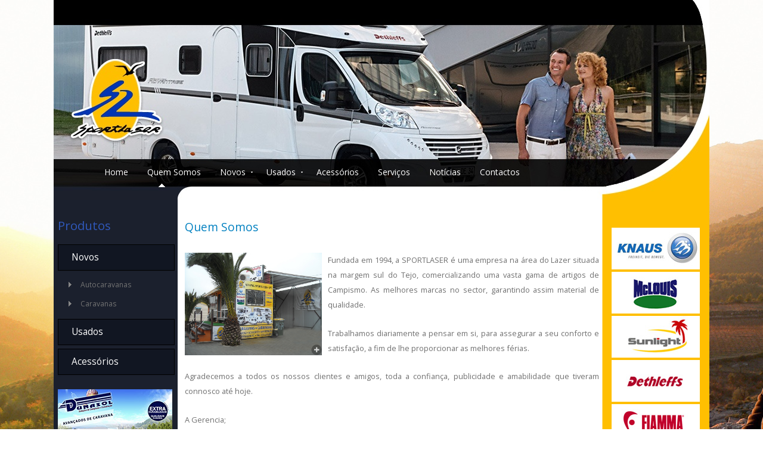

--- FILE ---
content_type: text/html; charset=utf-8
request_url: http://www.sportlaser.pt/website/index.php?option=com_content&view=article&id=3:quem-somos&catid=8:institucional-pt&Itemid=116
body_size: 37850
content:
<!DOCTYPE HTML>
<html xmlns="http://www.w3.org/1999/xhtml" xml:lang="pt-PT" lang="pt-PT"
>
<head>
  <meta http-equiv="content-type" content="text/html; charset=utf-8" />
  <meta name="author" content="gestor" />
  <meta name="generator" content="Joomla! - Open Source Content Management" />
  <title>Quem Somos | Sportlaser</title>
  <link href="/website/templates/ameritage_medical/favicon.ico" rel="shortcut icon" type="image/vnd.microsoft.icon" />
  <link rel="stylesheet" href="/website/plugins/system/jcemediabox/css/jcemediabox.css?version=114" type="text/css" />
  <link rel="stylesheet" href="/website/plugins/system/jcemediabox/themes/standard/css/style.css?version=114" type="text/css" />
  <link rel="stylesheet" href="/website/cache/widgetkit/widgetkit-6aa9859b.css" type="text/css" />
  <link rel="stylesheet" href="http://www.sportlaser.pt/website/modules/mod_image_show_gk4/styles/gk_coffe/style.css" type="text/css" />
  <script src="/website/media/system/js/mootools-core.js" type="text/javascript"></script>
  <script src="/website/media/system/js/core.js" type="text/javascript"></script>
  <script src="/website/media/system/js/caption.js" type="text/javascript"></script>
  <script src="/website/plugins/system/jcemediabox/js/jcemediabox.js?version=114" type="text/javascript"></script>
  <script src="/website/media/widgetkit/js/jquery.js" type="text/javascript"></script>
  <script src="/website/cache/widgetkit/widgetkit-0ce792ed.js" type="text/javascript"></script>
  <script src="/website/media/system/js/mootools-more.js" type="text/javascript"></script>
  <script src="http://www.sportlaser.pt/website/modules/mod_image_show_gk4/styles/gk_coffe/engine.js" type="text/javascript"></script>
  <script type="text/javascript">
window.addEvent('load', function() {
				new JCaption('img.caption');
			});JCEMediaObject.init('/website/', {flash:"10,0,22,87",windowmedia:"5,1,52,701",quicktime:"6,0,2,0",realmedia:"7,0,0,0",shockwave:"8,5,1,0"});JCEMediaBox.init({popup:{width:"",height:"",legacy:0,lightbox:0,shadowbox:0,resize:1,icons:1,overlay:1,overlayopacity:0.8,overlaycolor:"#000000",fadespeed:500,scalespeed:500,hideobjects:0,scrolling:"fixed",close:2,labels:{'close':'Close','next':'Next','previous':'Previous','cancel':'Cancel','numbers':'{$current} of {$total}'}},tooltip:{className:"tooltip",opacity:0.8,speed:150,position:"br",offsets:{x: 16, y: 16}},base:"/website/",imgpath:"plugins/system/jcemediabox/img",theme:"standard",themecustom:"",themepath:"plugins/system/jcemediabox/themes"});try {$Gavick;}catch(e){$Gavick = {};};$Gavick["gkIs-gk-is-141"] = { "anim_speed": 500, "anim_interval": 5000, "autoanim": 1, "anim_type": "opacity", "slide_links": 1 };
  </script>
  <link href="http://www.sportlaser.pt/website/modules/mod_s5_accordion_menu/css/s5_accordion_menu.css" rel="stylesheet" type="text/css" media="screen" />





	<script type="text/javascript">
	//<![CDATA[
				        window.addEvent('domready', function() {
		            var myMenu = new MenuMatic({
                effect:"slide & fade",
                duration:1000,
                physics: Fx.Transitions.Pow.easeOut,
                hideDelay:500,
                orientation:"horizontal",
                tweakInitial:{x:0, y:0},
                                     	            direction:{    x: 'right',    y: 'down' },
				                opacity:100            });
        });		
			//]]>	
    </script>    
<!-- Css and js addons for vertex features -->	
<style type="text/css"> 



/* MAX IMAGE WIDTH */

img {
height:auto !important;
max-width:100% !important;
-webkit-box-sizing: border-box !important; /* Safari/Chrome, other WebKit */
-moz-box-sizing: border-box !important;    /* Firefox, other Gecko */
box-sizing: border-box !important;         /* Opera/IE 8+ */
}

.full_width {
width:100% !important;
-webkit-box-sizing: border-box !important; /* Safari/Chrome, other WebKit */
-moz-box-sizing: border-box !important;    /* Firefox, other Gecko */
box-sizing: border-box !important;         /* Opera/IE 8+ */
}











	.s5_wrap {
	max-width:1100px !important;
	}
	





































</style><script type="text/javascript">//<![CDATA[



//]]></script>
<script type="text/javascript" src="http://www.sportlaser.pt/website/templates/ameritage_medical/js/s5_flex_menu.js"></script>
<link rel="stylesheet" href="http://www.sportlaser.pt/website/templates/ameritage_medical/css/s5_flex_menu.css" type="text/css" />
	
<link rel="stylesheet" href="http://www.sportlaser.pt/website/templates/system/css/system.css" type="text/css" />
<link rel="stylesheet" href="http://www.sportlaser.pt/website/templates/system/css/general.css" type="text/css" />

<link href="http://www.sportlaser.pt/website/templates/ameritage_medical/css/template_default.css" rel="stylesheet" type="text/css" />
<link href="http://www.sportlaser.pt/website/templates/ameritage_medical/css/template.css" rel="stylesheet" type="text/css" />


<link href="http://www.sportlaser.pt/website/templates/ameritage_medical/css/com_content.css" rel="stylesheet" type="text/css" />

<link href="http://www.sportlaser.pt/website/templates/ameritage_medical/css/editor.css" rel="stylesheet" type="text/css" />

<link href="http://www.sportlaser.pt/website/templates/ameritage_medical/css/thirdparty.css" rel="stylesheet" type="text/css" />


<link rel="stylesheet" type="text/css" href="http://fonts.googleapis.com/css?family=Open+Sans" />



<link href="http://www.sportlaser.pt/website/templates/ameritage_medical/css/multibox/multibox.css" rel="stylesheet" type="text/css" />
<link href="http://www.sportlaser.pt/website/templates/ameritage_medical/css/multibox/ajax.css" rel="stylesheet" type="text/css" />
<script type="text/javascript" src="http://www.sportlaser.pt/website/templates/ameritage_medical/js/multibox/overlay.js"></script>
<script type="text/javascript" src="http://www.sportlaser.pt/website/templates/ameritage_medical/js/multibox/multibox.js"></script>


<link href="http://www.sportlaser.pt/website/templates/ameritage_medical/favicon.ico" rel="shortcut icon" type="image/x-icon" />






<link rel="stylesheet" type="text/css" href="http://www.sportlaser.pt/website/templates/ameritage_medical/css/custom.css" />
<!-- Info Slide Script - Called in header so css validates -->	
<link href="http://www.sportlaser.pt/website/templates/ameritage_medical/css/s5_info_slide.css" rel="stylesheet" type="text/css" />
<script type="text/javascript" src="http://www.sportlaser.pt/website/templates/ameritage_medical/js/s5_info_slide.js"></script>


<!-- File compression. Needs to be called last on this file -->	
<!-- The excluded files, listed below the compressed php files, are excluded because their calls vary per device or per browser. Included compression files are only ones that have no conditions and are included on all devices and browsers. Otherwise unwanted css will compile in the compressed files. -->	

<link rel="stylesheet" type="text/css" href="http://fonts.googleapis.com/css?family=Open Sans" />

<style type="text/css"> 
body {font-family: 'Open Sans',Helvetica,Arial,Sans-Serif ;} 
h3.s5_mod_h3, a.contentpagetitle, h1, h2, #s5_login, #s5_register, .s5_loginline, .s5_button, .s5_highlightfont, .footerc, #s5_bottom_menu_wrap,#s5_nav a, #subMenusContainer a, .S5_parent_subtext, .button, .s5_daydate, .s5_first, a.readon, .S5_subtext, #s5_breadcrumb_wrap, .contentheading ,#s5navfs a, .s5_sn_2_title, .s5_sn_1_title, .s5_sn_1_readmore, .s5_sn_1_date, .s5_sn_2_date, #s5_accordion_menu h3, .s5_h3_tag_wrap, .modifydate, h3, #s5_phonenumber, #s5_login_icons, .slideInfoZone h2, .slideInfoZone p, .createdate, .contentpaneopen span.small, .small, .componentheading, #s5_accordion_menu ul li, #s5_drop_down_text, .s5_lr_tab, .inputbox, .MultiBoxTitle, .MultiBoxDescription, .MultiBoxNumber, li.pagenav-prev a, li.pagenav-next a, .contentpaneopen_heading, .tip-title, .counter, .pagination, #s5_toptimedate, .button, a.readon, a.readmore, .s5_reservation_des, .s5_reservationtitleh, #loadBar, #emailSuccess, .s5_titlewrapper, #s5_date_wrap, .s5_weatherwrap, ul.menu a, ul.menu li ul li, #s5_phoneicon, #s5_addressicon, #cboxContent, .s5_is_display div{font-family: Open Sans;} 










/* k2 stuff */
div.itemHeader h2.itemTitle, div.catItemHeader h3.catItemTitle, h3.userItemTitle a, #comments-form p, #comments-report-form p, #comments-form span, #comments-form .counter, #comments .comment-author, #comments .author-homepage,
#comments-form p, #comments-form #comments-form-buttons, #comments-form #comments-form-error, #comments-form #comments-form-captcha-holder {font-family: 'Open Sans',Helvetica,Arial,Sans-Serif ;} 
	
.s5_wrap{width:100%;}	


#s5_menu_background {border-bottom:5px #001c7e solid;}
.jdGallery .slideInfoZone p, .jdGallery .carousel .carouselInner .thumbnail, .jdExtCarousel .carouselInner .thumbnail, .s5_is_display div {
background:#1c44a6 !important;}
.jdGallery .carousel .carouselInner .active {background:#ffffff !important;}
.s5_sub_wrap ul { border-bottom: 4px solid #3058ba !important;}
.module_round_box-plain h3.s5_mod_h3, h3 span.s5_h3_first, .jdGallery .slideInfoZone a.readon, .slideInfoZone h2  {
color:#3058ba !important;}
.s5_highlightbox {background:#1c44a6;}


.s5_backgroundwrap {background:transparent url() bottom no-repeat;}


.dropdown-menu li > a:hover, .dropdown-menu li > a:focus, .dropdown-submenu:hover > a, .dropdown-menu .active > a, .dropdown-menu .active > a:hover, .nav-list > .active > a, .nav-list > .active > a:hover, .nav-pills > .active > a, .nav-pills > .active > a:hover, .btn-group.open .btn-primary.dropdown-toggle {
background:##3058ba !important;}

.btn-link {
color:##3058ba;}

</style>
<script type="text/javascript">

  var _gaq = _gaq || [];
  _gaq.push(['_setAccount', 'UA-39071922-1']);
  _gaq.push(['_setDomainName', 'solvana.pt']);
  _gaq.push(['_setAllowLinker', true]);
  _gaq.push(['_trackPageview']);

  (function() {
    var ga = document.createElement('script'); ga.type = 'text/javascript'; ga.async = true;
    ga.src = ('https:' == document.location.protocol ? 'https://' : 'http://') + 'stats.g.doubleclick.net/dc.js';
    var s = document.getElementsByTagName('script')[0]; s.parentNode.insertBefore(ga, s);
  })();

</script>
</head>




<body id="s5_body">
<div class="wrapper">

<div id="s5_scrolltotop"></div>

<!-- Top Vertex Calls -->
<!-- Call top bar for mobile devices if layout is responsive -->	

<!-- Fixed Tabs -->	

<!-- Drop Down -->	

<!-- Body Padding Div Used For Responsive Spacing -->		
<div id="s5_body_padding">
	

<div class="s5_backgroundwrap-1">	





<div class="s5_backgroundopacitywrap">
<div class="s5_patternwrap">

<!--Menu-->
<div id="s5_menu_background">
				
									<img alt="logo" src="http://www.sportlaser.pt/website/templates/ameritage_medical/images/s5_logo.png" id="s5_logo" onclick="window.document.location.href='http://www.sportlaser.pt/website/'"></img>
								
				
								<div id="s5_menu_wrap">
					<ul id='s5_nav' class='menu'><li ><span class='s5_level1_span1'><span class='s5_level1_span2'><a href="http://www.sportlaser.pt/website/">Home</a></span></span></li><li class='active'><span class='s5_level1_span1'><span class='s5_level1_span2'><a href="/website/index.php?option=com_content&amp;view=article&amp;id=3&amp;Itemid=116">Quem Somos</a></span></span></li><li ><span class='s5_level1_span1'><span class='s5_level1_span2'><a href="javascript:;">Novos</a></span></span><ul style='float:left;'><li><span class='S5_submenu_item'><a href="/website/index.php?option=com_virtuemart&amp;view=category&amp;virtuemart_category_id=1&amp;Itemid=120">Autocaravanas</a></span></li><li><span class='S5_submenu_item'><a href="/website/index.php?option=com_virtuemart&amp;view=category&amp;virtuemart_category_id=3&amp;Itemid=121">Caravanas</a></span></li></ul></li><li ><span class='s5_level1_span1'><span class='s5_level1_span2'><a href="javascript:;">Usados</a></span></span><ul style='float:left;'><li><span class='S5_submenu_item'><a href="/website/index.php?option=com_virtuemart&amp;view=category&amp;virtuemart_category_id=2&amp;Itemid=123">Autocaravanas</a></span></li><li><span class='S5_submenu_item'><a href="/website/index.php?option=com_virtuemart&amp;view=category&amp;virtuemart_category_id=4&amp;Itemid=124">Caravanas</a></span></li></ul></li><li ><span class='s5_level1_span1'><span class='s5_level1_span2'><a href="/website/index.php?option=com_content&amp;view=article&amp;id=9&amp;Itemid=125">Acessórios</a></span></span></li><li ><span class='s5_level1_span1'><span class='s5_level1_span2'><a href="/website/index.php?option=com_content&amp;view=article&amp;id=4&amp;Itemid=127">Serviços</a></span></span></li><li ><span class='s5_level1_span1'><span class='s5_level1_span2'><a href="/website/index.php?option=com_content&amp;view=category&amp;layout=blog&amp;id=10&amp;Itemid=118">Notícias</a></span></span></li><li ><span class='s5_level1_span1'><span class='s5_level1_span2'><a href="/website/index.php?option=com_content&amp;view=article&amp;id=14&amp;Itemid=129">Contactos</a></span></span></li></ul>				</div>
						</div>

<!--Fecha Menu-->

	<!-- Header -->			
		<div id="s5_header_area1">		
		<div id="s5_header_area2">	
		<div id="s5_header_area_inner" class="s5_wrap">					
			<div id="s5_header_wrap">
							
			<div id="s5_topheaderwrap">
								
				
							</div>
				
			<div style="clear:both; height:0px"></div>		
			
			

				<div style="clear:both; height:0px"></div>	
					
			
				
			</div>
		</div>
		</div>
		</div>
	<!-- End Header -->	
	
	
	
	
	<!-- Top Row1 -->	
					
			

			<div id="s5_top_row1_area1">
	
			<div id="s5_top_row1_area2">
			<div id="s5_top_row1_area_inner" class="s5_wrap">

				<div id="s5_top_row1_wrap">
					<div id="s5_top_row1">
					<div id="s5_top_row1_inner">
					
													<div id="s5_pos_top_row1_1" class="s5_float_left" style="width:100%">
									
				
		<div class="module_round_box_outer">
		
		<div class="module_round_box-slide">


				<div class="s5_module_box_1">
					<div class="s5_module_box_2">
												
<div id="gkIs-gk-is-141" class="gkIsWrapper-gk_coffe">
	<div class="gkIsPreloader"></div>
	
	<div class="gkIsImage" style="width: 1100px;height: 335px;">
										
			<div class="gkIsSlide" style="z-index: 1;" title="">http://www.sportlaser.pt/website/modules/mod_image_show_gk4/cache/solvana.slide.slide2gk-is-141.jpg<a href="">link</a></div>
												
			<div class="gkIsSlide" style="z-index: 2;" title="">http://www.sportlaser.pt/website/modules/mod_image_show_gk4/cache/solvana.slide.slide1gk-is-141.jpg<a href="">link</a></div>
												
			<div class="gkIsSlide" style="z-index: 3;" title="">http://www.sportlaser.pt/website/modules/mod_image_show_gk4/cache/solvana.slide.slide3gk-is-141.jpg<a href="">link</a></div>
												
			<div class="gkIsSlide" style="z-index: 4;" title="">http://www.sportlaser.pt/website/modules/mod_image_show_gk4/cache/solvana.slide.slide4gk-is-141.jpg<a href="">link</a></div>
												
			<div class="gkIsSlide" style="z-index: 5;" title="">http://www.sportlaser.pt/website/modules/mod_image_show_gk4/cache/solvana.slide.slide5gk-is-141.jpg<a href="">link</a></div>
					</div>
	
		<div class="gkIsPrev"><span>&laquo;</span></div>
	<div class="gkIsNext"><span>&raquo;</span></div>
		
		<div class="gkIsText">Loading&hellip;</div>
	
	<div class="gkIsTextData">
						
				
		<div class="gkIsTextItem">
							<a href=""></a>
					</div>
								
				
		<div class="gkIsTextItem">
							<a href=""></a>
					</div>
								
				
		<div class="gkIsTextItem">
							<a href=""></a>
					</div>
								
				
		<div class="gkIsTextItem">
							<a href=""></a>
					</div>
								
				
		<div class="gkIsTextItem">
							<a href=""></a>
					</div>
					</div>
	</div>						<div style="clear:both; height:0px"></div>
					</div>
				</div>

			
		</div>
		
		</div>

	
							</div>
												
												
												
												
												
												
						<div style="clear:both; height:0px"></div>

					</div>
					</div>
				</div>

		</div>
		</div>
		</div>
			<!-- End Top Row1 -->	
		
</div>
</div>	
</div>		
		
	<!-- Top Row2 -->	
			<!-- End Top Row2 -->
	
	

	
	
	<!-- Top Row3 -->	
			<!-- End Top Row3 -->	
		
		
		
	<!-- Center area -->	
				<div id="s5_center_area1">
		<div id="s5_center_area2">
		<div id="s5_center_area_inner" class="s5_wrap">
		
		<!-- Above Columns Wrap -->	
					<!-- End Above Columns Wrap -->			
				
			<!-- Columns wrap, contains left, right and center columns -->	
			<div id="s5_columns_wrap">
			<div id="s5_columns_wrap_inner">
				
				<div id="s5_center_column_wrap">
				<div id="s5_center_column_wrap_inner" style="margin-left:220px; margin-right:185px;">
					
										
											
						<div id="s5_component_wrap">
						<div id="s5_component_wrap_inner">
						
																
														
								
<div id="system-message-container">
</div>
<div class="item-page">
		<div class="contentheading">
										Quem Somos						</div>



<div style="clear:both"></div>

	
	

	

	
	<p style="text-align: justify;"><a type="image" target="_blank" class="jcepopup" href="images/solvana/geral/empresa-sportlaser.jpg"><img style="margin-right: 10px; margin-bottom: 10px; float: left;" alt="empresa-sportlaser" src="images/solvana/geral/empresa-sportlaser.jpg" height="173" width="230" /></a>Fundada em 1994, a SPORTLASER é uma empresa na área do Lazer situada na margem sul do Tejo, comercializando uma vasta gama de artigos de Campismo. As melhores marcas no sector, garantindo assim material de qualidade.</p>
<p style="text-align: justify;">Trabalhamos diariamente a pensar em si, para assegurar a seu conforto e satisfação, a fim de lhe proporcionar as melhores férias.</p>
<p style="text-align: justify;">Agradecemos a todos os nossos clientes e amigos, toda a confiança, publicidade e amabilidade que tiveram connosco até hoje.</p>
<p style="text-align: justify;">A Gerencia;<br />Nuno Matos</p> 
	</div>
								<div style="clear:both;height:0px"></div>
								
														
														
						</div>
						</div>
						
										
										
				</div>
				</div>
				<!-- Left column -->	
									<div id="s5_left_column_wrap" class="s5_float_left" style="width:220px">
					<div id="s5_left_column_wrap_inner">
																			<div id="s5_left_wrap" class="s5_float_left" style="width:220px">
									
					
						
				
		<div class="module_round_box_outer">
		
		<div class="module_round_box">


				<div class="s5_module_box_1">
					<div class="s5_module_box_2">
												<div class="s5_mod_h3_outer">
							<h3 class="s5_mod_h3"><span class="s5_h3_first">Produtos </span></h3>
						</div>
												


<div id="s5_accordion_menu">

<div>

 

    <h3 class='s5_am_toggler'><span class="s5_accordion_menu_left"><a href="javascript:;" class="mainlevel"><span>Novos</span></a></span></h3><div class='s5_accordion_menu_element' style='display: none; border:none; overflow: hidden; padding: 0px; margin: 0px'><ul class="s5_am_innermenu"><li class='s5_am_inner_li'><span class="s5_accordion_menu_left"><a class="mainlevel" href="/website/index.php?option=com_virtuemart&amp;view=category&amp;virtuemart_category_id=1&amp;Itemid=194" ><span>Autocaravanas</span></a></span></li><li class='s5_am_inner_li'><span class="s5_accordion_menu_left"><a class="mainlevel" href="/website/index.php?option=com_virtuemart&amp;view=category&amp;virtuemart_category_id=3&amp;Itemid=195" ><span>Caravanas</span></a></span></li></ul></div><h3 class='s5_am_toggler'><span class="s5_accordion_menu_left"><a href="javascript:;" class="mainlevel"><span>Usados</span></a></span></h3><div class='s5_accordion_menu_element' style='display: none; border:none; overflow: hidden; padding: 0px; margin: 0px'><ul class="s5_am_innermenu"><li class='s5_am_inner_li'><span class="s5_accordion_menu_left"><a class="mainlevel" href="/website/index.php?option=com_virtuemart&amp;view=category&amp;virtuemart_category_id=2&amp;Itemid=197" ><span>Autocaravanas</span></a></span></li><li class='s5_am_inner_li'><span class="s5_accordion_menu_left"><a class="mainlevel" href="/website/index.php?option=com_virtuemart&amp;view=category&amp;virtuemart_category_id=4&amp;Itemid=198" ><span>Caravanas</span></a></span></li><li class='s5_am_inner_li'><span class="s5_accordion_menu_left"><a class="mainlevel" href="/website/index.php?option=com_virtuemart&amp;view=category&amp;virtuemart_category_id=176&amp;Itemid=200" ><span>Residênciais</span></a></span></li></ul></div><h3 class='s5_am_toggler'><span class="s5_accordion_menu_left"><a href="javascript:;" class="mainlevel"><span>Acessórios</span></a></span></h3><div class='s5_accordion_menu_element' style='display: none; border:none; overflow: hidden; padding: 0px; margin: 0px'><ul class="s5_am_innermenu"><li class='s5_am_inner_li'><span class="s5_accordion_menu_left"><a class="mainlevel" href="/website/index.php?option=com_virtuemart&amp;view=categories&amp;virtuemart_category_id=6&amp;Itemid=151" title="Aquecimentos" ><span>Aquecimentos</span></a></span></li><li class='s5_am_inner_li'><span class="s5_accordion_menu_left"><a class="mainlevel" href="/website/index.php?option=com_virtuemart&amp;view=categories&amp;virtuemart_category_id=8&amp;Itemid=152" ><span>Frigorificos</span></a></span></li><li class='s5_am_inner_li'><span class="s5_accordion_menu_left"><a class="mainlevel" href="/website/index.php?option=com_virtuemart&amp;view=categories&amp;virtuemart_category_id=9&amp;Itemid=153" ><span>Cozinha</span></a></span></li><li class='s5_am_inner_li'><span class="s5_accordion_menu_left"><a class="mainlevel" href="/website/index.php?option=com_virtuemart&amp;view=categories&amp;virtuemart_category_id=10&amp;Itemid=154" ><span>Casa de Banho</span></a></span></li><li class='s5_am_inner_li'><span class="s5_accordion_menu_left"><a class="mainlevel" href="/website/index.php?option=com_virtuemart&amp;view=categories&amp;virtuemart_category_id=11&amp;Itemid=155" ><span>Água</span></a></span></li><li class='s5_am_inner_li'><span class="s5_accordion_menu_left"><a class="mainlevel" href="/website/index.php?option=com_virtuemart&amp;view=categories&amp;virtuemart_category_id=13&amp;Itemid=156" ><span>Electricidade</span></a></span></li><li class='s5_am_inner_li'><span class="s5_accordion_menu_left"><a class="mainlevel" href="/website/index.php?option=com_virtuemart&amp;view=categories&amp;virtuemart_category_id=14&amp;Itemid=157" ><span>Audiovisual / Multimédia </span></a></span></li><li class='s5_am_inner_li'><span class="s5_accordion_menu_left"><a class="mainlevel" href="/website/index.php?option=com_virtuemart&amp;view=categories&amp;virtuemart_category_id=15&amp;Itemid=158" ><span>Claraboias / Janelas</span></a></span></li><li class='s5_am_inner_li'><span class="s5_accordion_menu_left"><a class="mainlevel" href="/website/index.php?option=com_virtuemart&amp;view=categories&amp;virtuemart_category_id=16&amp;Itemid=159" ><span>Equipamento Interior </span></a></span></li><li class='s5_am_inner_li'><span class="s5_accordion_menu_left"><a class="mainlevel" href="/website/index.php?option=com_virtuemart&amp;view=categories&amp;virtuemart_category_id=18&amp;Itemid=160" ><span>Equipamento Exterior</span></a></span></li><li class='s5_am_inner_li'><span class="s5_accordion_menu_left"><a class="mainlevel" href="/website/index.php?option=com_virtuemart&amp;view=categories&amp;virtuemart_category_id=17&amp;Itemid=161" ><span>Suporte e Galerias</span></a></span></li><li class='s5_am_inner_li'><span class="s5_accordion_menu_left"><a class="mainlevel" href="/website/index.php?option=com_virtuemart&amp;view=categories&amp;virtuemart_category_id=19&amp;Itemid=162" ><span>Quinquilharias</span></a></span></li><li class='s5_am_inner_li'><span class="s5_accordion_menu_left"><a class="mainlevel" href="/website/index.php?option=com_virtuemart&amp;view=categories&amp;virtuemart_category_id=20&amp;Itemid=163" ><span>Toldos e Avançados</span></a></span></li><li class='s5_am_inner_li'><span class="s5_accordion_menu_left"><a class="mainlevel" href="/website/index.php?option=com_virtuemart&amp;view=categories&amp;virtuemart_category_id=21&amp;Itemid=164" ><span>Campismo</span></a></span></li><li class='s5_am_inner_li'><span class="s5_accordion_menu_left"><a class="mainlevel" href="/website/index.php?option=com_virtuemart&amp;view=categories&amp;virtuemart_category_id=22&amp;Itemid=165" ><span>Novidades / Promoções</span></a></span></li><li class='s5_am_inner_li'><span class="s5_accordion_menu_left"><a class="mainlevel" href="/website/index.php?option=com_virtuemart&amp;view=categories&amp;virtuemart_category_id=12&amp;Itemid=166" ><span>Gás</span></a></span></li></ul></div>
  

</div>

</div>


<script type="text/javascript">			

var s5_am_parent_link_enabled = "0";	

	


var s5_accordion_menu_display = "block";

		

</script>





 
		<script src="http://www.sportlaser.pt/website/modules/mod_s5_accordion_menu/js/s5_accordion_menu.js" type="text/javascript"></script>	





	



							<div style="clear:both; height:0px"></div>
					</div>
				</div>

			
		</div>
		
		</div>

		
				
		<div class="module_round_box_outer">
		
		<div class="module_round_box">


				<div class="s5_module_box_1">
					<div class="s5_module_box_2">
												

<div class="custom"  >
	<p><a target="_blank" href="http://www.dunasol.pt/"><img alt="dunasol" src="images/solvana/geral/dunasol.jpg" height="113" width="192" /></a></p></div>
						<div style="clear:both; height:0px"></div>
					</div>
				</div>

			
		</div>
		
		</div>

	
							</div>
																							</div>
					</div>
								<!-- End Left column -->	
				<!-- Right column -->	
									<div id="s5_right_column_wrap" class="s5_float_left" style="width:185px; margin-left:-405px">
					<div id="s5_right_column_wrap_inner">
																									<div id="s5_right_wrap" class="s5_float_left" style="width:185px">
									
				
		<div class="module_round_box_outer">
		
		<div class="module_round_box-marcas-assist">


				<div class="s5_module_box_1">
					<div class="s5_module_box_2">
												

<div class="custom-marcas-assist"  >
	<ul class="marcas">
<li><a target="_blank" href="http://www.knaus.de"><img alt="knaus" src="images/solvana/geral/knaus.jpg" height="70" width="148" /></a></li>
<li><a target="_blank" href="http://www.mclouis.com"><img alt="mclouis" src="images/solvana/geral/mclouis.jpg" height="70" width="148" /></a></li>
<li><a target="_blank" href="http://www.sunlight.de/"><img alt="sunlight" src="images/solvana/geral/sunlight.jpg" height="70" width="148" /></a></li>
<li><a target="_blank" href="http://www.dethleffs.de/"><img alt="dethleffs" src="images/solvana/geral/dethleffs.jpg" height="70" width="148" /></a></li>
<li><a target="_blank" href="http://www.fiamma.com/"><img alt="fiamma" src="images/solvana/geral/fiamma.jpg" height="70" width="148" /></a></li>
<li><a href="http://www.truma.com/int/en/home/index.php" target="_blank"><img alt="truma" src="images/solvana/geral/truma.jpg" height="70" width="148" /></a></li>
<li><a href="http://www.dometicgroup.com/" target="_blank"><img alt="dometic" src="images/solvana/geral/dometic.jpg" height="70" width="148" /></a></li>
<li><a href="http://www.thetford.com/" target="_blank"><img alt="thetford" src="images/solvana/geral/thetford.jpg" height="62" width="148" /></a></li>
</ul></div>
						<div style="clear:both; height:0px"></div>
					</div>
				</div>

			
		</div>
		
		</div>

	
							</div>
																	</div>
					</div>
								<!-- End Right column -->	
			</div>
			</div>
			<!-- End columns wrap -->	
			
		<!-- Below Columns Wrap -->	
						<div id="s5_below_columns_wrap1">	
			<div id="s5_below_columns_wrap2">
			<div id="s5_below_columns_inner" class="s5_wrap">

					
													<div id="s5_below_columns_1" class="s5_float_left" style="width:100%">
									
				
		<div class="module_round_box_outer">
		
		<div class="module_round_box">


				<div class="s5_module_box_1">
					<div class="s5_module_box_2">
												

<div class="custom"  >
	<div class="menu-footer">
<div class="copy">© Sportlaser - Todos os Direitos Reservados</div>
<div class="menu-ft">
<ul class="menu-ul">
<li><a href="index.php?option=com_content&amp;view=article&amp;id=3:quem-somos&amp;catid=8:institucional-pt&amp;Itemid=116">Sportlaser</a></li>
<li>| <a href="index.php?option=com_virtuemart&amp;view=category&amp;virtuemart_category_id=1&amp;Itemid=120">Novos</a></li>
<li>| <a href="index.php?option=com_virtuemart&amp;view=category&amp;virtuemart_category_id=2&amp;Itemid=123">Usados</a> |</li>
<li><a href="index.php?option=com_content&amp;view=article&amp;id=1&amp;Itemid=125">Acessórios</a> |</li>
<li><a href="index.php?option=com_content&amp;view=article&amp;id=4:servicos&amp;catid=8:institucional-pt&amp;Itemid=127">Serviços</a> |</li>
<li><a href="index.php?option=com_content&amp;view=article&amp;id=14&amp;Itemid=129">Contactos</a>|</li>
<li><a href="index.php?option=com_content&amp;view=article&amp;id=18:termos-e-condicoes&amp;catid=8:institucional-pt&amp;Itemid=148">Termos e Condições</a></li>
</ul>
</div>
<div class="creditos"><a target="_blank" href="http://www.criteconline.com"><img alt="critec4black" src="images/solvana/geral/critec4black.png" height="28" width="90" /></a></div>
</div></div>
						<div style="clear:both; height:0px"></div>
					</div>
				</div>

			
		</div>
		
		</div>

	
							</div>
												
												
												
												
												
												
						<div style="clear:both; height:0px"></div>

			</div>
			</div>
			</div>
					<!-- End Below Columns Wrap -->				
			
			
		</div>
		</div>
		</div>
			<!-- End Center area -->	
	
	
	<!-- Bottom Row1 -->	
			<!-- End Bottom Row1 -->	
		
		
		
	<!-- Bottom Row2 -->	
			<!-- End Bottom Row2 -->
	
	

<div class="s5_backgroundwrap-bottom">	
<div class="s5_backgroundopacitywrap2">
<div class="s5_patternwrap">
	
	
	<!-- Bottom Row3 -->	
				<div id="s5_bottom_row3_area1">	
		<div id="s5_bottom_row3_area2">
		<div id="s5_bottom_row3_area_inner" class="s5_wrap">
		
			<div id="s5_bottom_row3_wrap">
				<div id="s5_bottom_row3">
				<div id="s5_bottom_row3_inner">
				
											<div id="s5_pos_bottom_row3_1" class="s5_float_left" style="width:33%">
								
				
		<div class="module_round_box_outer">
		
		<div class="module_round_box">


				<div class="s5_module_box_1">
					<div class="s5_module_box_2">
												

<div class="custom"  >
	<div class="bottom-1">
<div class="telef">&nbsp;</div>
<div class="local">Estrada Nacional 378, <br />Rua Caetano Lima, <br />2865-057 Fernão-Ferro</div>
<div class="mail"><br />Email: <script type='text/javascript'>
 <!--
 var prefix = '&#109;a' + 'i&#108;' + '&#116;o';
 var path = 'hr' + 'ef' + '=';
 var addy37545 = 'g&#101;r&#97;l' + '&#64;';
 addy37545 = addy37545 + 'sp&#111;rtl&#97;s&#101;r' + '&#46;' + 'pt';
 var addy_text37545 = 'g&#101;r&#97;l' + '&#64;' + 'sp&#111;rtl&#97;s&#101;r' + '&#46;' + 'pt';
 document.write('<a ' + path + '\'' + prefix + ':' + addy37545 + '\'>');
 document.write(addy_text37545);
 document.write('<\/a>');
 //-->\n </script><script type='text/javascript'>
 <!--
 document.write('<span style=\'display: none;\'>');
 //-->
 </script>Este endereço de email está protegido contra piratas. Necessita ativar o JavaScript para o visualizar.
 <script type='text/javascript'>
 <!--
 document.write('</');
 document.write('span>');
 //-->
 </script></div>
</div></div>
						<div style="clear:both; height:0px"></div>
					</div>
				</div>

			
		</div>
		
		</div>

	
						</div>
										
											<div id="s5_pos_bottom_row3_2" class="s5_float_left" style="width:33%">
								
				
		<div class="module_round_box_outer">
		
		<div class="module_round_box">


				<div class="s5_module_box_1">
					<div class="s5_module_box_2">
												

<div class="custom"  >
	<div class="bottom-1">
<div class="telef"><strong></strong></div>
<div class="local">Tlm. : 938 282 507<br />Chamada para a rede móvel nacional<br><br> Tlm. : 927 395 919 <br>Chamada para a rede móvel nacional<br></div>
<div class="mail"> Tel./Fax : 212 123 408<br />Chamada para a rede fixa nacional <br><br><strong>Tlm. :</strong> 938 282 508<br/>Chamada para a rede móvel nacional</div>

</div></div>
						<div style="clear:both; height:0px"></div>
					</div>
				</div>

			
		</div>
		
		</div>

	
						</div>
										
										
										
										
											
					<div style="clear:both; height:0px"></div>

				</div>
				</div>
			</div>

		</div>
		</div>
		</div>
			<!-- End Bottom Row3 -->
	
	
	<!-- Footer Area -->
		<div id="s5_footer_area1">
		<div id="s5_footer_area2">
		<div id="s5_footer_area_inner" class="s5_wrap">
		
		<div class="s5_whitebottombar"></div>
		
							<div id="s5_footer">
					<span class="footerc">
Copyright &copy; 2026.  Sportlaser.
Designed by Shape5.com <a href="http://www.shape5.com/" title="Visit Shape5.com Joomla Template Club" target="blank" class="footerc">Joomla Templates</a>
</span>
				</div>
						
							<div id="s5_bottom_menu_wrap">
					
				</div>	
						<div style="clear:both; height:0px"></div>
			
		</div>
		</div>
		</div>
	<!-- End Footer Area -->
	
	
	
	<!-- Bottom Vertex Calls -->
	<!-- Page scroll, tooltips, multibox, and ie6 warning -->	
	<!-- Start compression if enabled -->	
				<div id="s5_scroll_wrap" class="s5_wrap">
			<script type="text/javascript">
function s5_scrollit() { new SmoothScroll({ duration: 800 }); }
function s5_scrollitload() {s5_scrollit();}
window.setTimeout(s5_scrollitload,400);
</script>
<div id="s5_scrolltopvar">
<a href="#s5_scrolltotop" class="s5_scrolltotop"></a>
</div>		</div>
		<script type="text/javascript" language="javascript" src="http://www.sportlaser.pt/website/templates/ameritage_medical/js/tooltips.js"></script>
	
	<script type="text/javascript">
		window.addEvent('domready',function(){
			$$('.s5mb').each(function(z,i){if(!$(z).getAttribute('rel'))$(z).setAttribute('rel','[me]');});
			});
		var s5mbox = {};
		
				
		        window.addEvent('domready', function() {
				
		
		window.s5mbox = new multiBox({
			mbClass: '.s5mb',//class you need to add links that you want to trigger multiBox with (remember and update CSS files)
			container: $(document.body),//where to inject multiBox
			path: 'http://www.sportlaser.pt/website/templates/ameritage_medical/js/multibox/',//path to mp3player and flvplayer etc
			useOverlay: true,//detect overlay setting
			maxSize: {w:600, h:400},//max dimensions (width,height) - set to null to disable resizing
			movieSize: {w:400, h:300},
			addDownload: false,//do you want the files to be downloadable?
			descClassName: 's5_multibox',//the class name of the description divs
			pathToDownloadScript: 'http://www.sportlaser.pt/website/templates/ameritage_medical/js/multibox/forceDownload.asp',//if above is true, specify path to download script (classicASP and ASP.NET versions included)
			addRollover: true,//add rollover fade to each multibox link
			addOverlayIcon: false,//adds overlay icons to images within multibox links
			addChain: false,//cycle through all images fading them out then in
			recalcTop: true,//subtract the height of controls panel from top position
			addTips: true,//adds MooTools built in 'Tips' class to each element (see: http://mootools.net/docs/Plugins/Tips)
			autoOpen: 0//to auto open a multiBox element on page load change to (1, 2, or 3 etc)
		});

		});
						Eventx.onResizend(function(){		
				s5mbox.resize(); 
			});
						
	</script>


<script type="text/javascript">//<![CDATA[
	var s5_lazyload = "individuals";
//]]></script>
<script type="text/javascript" language="javascript" src="http://www.sportlaser.pt/website/templates/ameritage_medical/js/lazy_load.js"></script>			
<script type="text/javascript">//<![CDATA[
	var s5_resize_columns = "main";
	var s5_resize_columns_delay = "500";
	var s5_resize_columns_small_tablets = "reduce";
//]]></script>
<script type="text/javascript" language="javascript" src="http://www.sportlaser.pt/website/templates/ameritage_medical/js/s5_columns_equalizer.js"></script>	
<!-- Additional scripts to load just before closing body tag -->
	
<!-- Info Slide script - JS and CSS called in header -->
		<script type='text/javascript'>
	$$('.s5_is_slide').each(function(item,index){item.wrapInner(new Element('div',{'class':'s5_is_display'}));});  
	var options = {wrapperId:"s5_body"};
	new Slidex(options);
	</script>
		
<!-- File compression. Needs to be called last on this file -->	
		
<!-- Responsive Bottom Mobile Bar -->
	<!-- Call bottom bar for mobile devices if layout is responsive -->	

<!-- Call bottom bar for all devices if user has chosen to see desktop version -->	
	
</div>
</div>
</div>	
	
	
</div>
<!-- End Body Padding -->
	
</div>

         <script type="text/javascript">
         var gaJsHost = (("https:" == document.location.protocol) ? "https://ssl." : "http://www.");
         document.write(unescape("%3Cscript src='" + gaJsHost + "google-analytics.com/ga.js' type='text/javascript'%3E%3C/script%3E"));
         </script>
         <script type="text/javascript">
         try {
         var pageTracker = _gat._getTracker("UA-39071922-1");
         pageTracker._trackPageview();
         } catch(err) {}</script>
         </body>


</html>

--- FILE ---
content_type: text/css
request_url: http://www.sportlaser.pt/website/templates/ameritage_medical/css/template.css
body_size: 39089
content:
 /* VirtueMart*/
 
 .vmproduct-destaques li {display: inline-block; list-style: none; width:23%!important;}
 
.wrapper { margin: 0px auto; width: 1100px; background: #fff!important;} 
#s5_top_row3_area1, #s5_center_area1 {  background: #fff url(../images/bg-wrapper.gif) center top repeat-y;!important;} 
#s5_below_columns_wrap1{ background: #000!important;}


.width75 {
    width: 68%!important;
}
 .category-view .row .category .spacer h2 a {width: 102%!important; color: #0080c0!important;}
 .category-view .row .category .spacer h2 a:hover {color: #707070!important;}
.center h2 a {color: #0080c0!important;}
.center h2 a:hover {color: #707070!important;}
.vertical-separator {border-right: none!important;}
.browse-view h1, h1 { color: #0080c0!important; }
.product-price, .product-fields, .s5_productwrap {margin: 0px 0px 0px 0px!important; padding-left: 0px!important;}
.addtocart-area {border-bottom: none!important;}
.PricesalesPrice { font-weight: bold;}
span.PricesalesPrice {font-weight: normal!important; font-size: 14px!important; color: #0080c0!important;}
.main-image {text-align: left!important;}
.product-price, .product-fields, .s5_productwrap { background: none!important; border: none!important}
span.addtocart-button input.addtocart-button, span.addtocart-button input.notify-button {background: url(../images/bg-btm-carrinho.png)!important; width: 213px!important; color:#787a7c!important; height: 39px!important; border: none!important; box-shadow:none!important; padding-left: 30px;}
span.addtocart-button input.addtocart-button:hover, span.addtocart-button input.notify-button:hover { color:#0080c0!important;}
span.quantity-controls {padding-top: 6px!important;}
a.product-details, a.details, div.details { background-position: 0 -40px!important;   color:#0080c0!important;}
a.product-details:hover, a.details:hover, div.details:hover { background-position: 0 -40px!important; color:#707070!important;}
.product .spacer  {padding:12px!important;}
.txt-prod { padding: 0px 25px 15px 0px; vertical-align:top; text-align: justify; font-size:11px;}
.product-field-display {text-align: right; float: right;}
.product-fields {width: 25%;  }
.product-field {background-color: #f5f5f5!important; margin: 0px 0px 10px 0px!important; padding: 0px 10px 0px 10px!important; }
.base-foto {width:100%;}
.fotos-prod {float: left; width: 22%; padding: 10px; text-align: justify; font-size:11px;}
.row-separator {
    border-bottom: 1px dotted #CCCCCC!important;}
.cat-aces {width: 184px; height: 200px; text-align: center; cursor: pointer; float: left; padding:20px; }
.cat-img {width: 180px; height: 180px; border: 1px solid #e0e0e0; border-radius:15px;  background: none; padding-top: 10px; float:left; color: #0080C0 ; background: #fff; }

.cat-img:hover { border: 1px solid #056daa; border-radius: 15px; background: none; }
.txt-aces { color:#0080C0 ;  font-size: 14px; padding-top: 7px; width: 200px;}
.item-page a:link, .item-page a:visited, .pagination a, .pagination a:visited,.item-page a, .blog a  { color: #0080c0!important; }
 .item-page a:hover, .pagination a:hover, .blog a:hover  { color: #333!important; }
.contactos-txt { float: left; width: 50%; }
.formulario { float: left; width: 50%; }

.contactos, .mapa  { width: 100%; }
.item-page p, .blog p {line-height:25px;}
.module_round_box-destaques h3 {margin: 0px 0px 5px 0px;}
.module_round_box-produtos h3 {margin: 0px 0px 5px 10px;}

.module_round_box-destaques h4, .module_round_box-produtos h4 {font-size: 14px!important;}

.nspTopInterface {margin-right: 20px!important;}


a*  {	margin: 0;	padding: 0; color: #0080c0!important; }

.s5_backgroundwrap-1 {height: 331px; background-size: 100% auto !important; background: transparent;}

.list-solvana {list-style: square; margin-left: 15px; }
.contentheading {color: #0080c0!important;}
hr { border: 1px solid #F0F0F0;}

body  {
	color:#707070;
	background:#ffffff url(../images/bg-body.jpg) fixed center top  no-repeat;
	font-size:0.8em;
	line-height:140%;
	margin-top: -59px!important;
	margin: 0 auto;}

body.contentpane, body.mceContentBody {	background:#FFFFFF; margin-top: 0px!important;} 	

a  {	text-decoration: none;}
a:hover  { text-decoration:underline; }
a:active { outline: none;}
a:focus {-moz-outline-style: none;}	

fieldset a  {font-weight: bold; }

h1 {	font-size:1.9em;font-weight: normal; color: #0080C0!important;}

h2 {	font-size:1.7em;font-weight: normal; color: #0080C0!important;} 

h3 {	font-size:1.5em;font-weight:normal; color: #0080C0!important;}

h4 {	font-size:1.3em;font-weight: normal; margin-bottom: 6px; margin-top: 4px; color: #0080C0!important;}

h5 {	font-size:1em;font-weight: normal; color: #0080C0!important;}


/* IMAGES
----------------------------------------------------------- */

a img, fieldset, img  {	border: none; }

.mosimage  {
	padding: 0;
	border:1px solid #333333;
	margin:6px;	}

.mosimage img  {
	padding: 0;
	margin: 0!important; }

.mosimage_caption {
	background:#333333;
	border-top:1px solid #333333;
	color:#FFFFFF;
	font-size:8pt;
	margin-top:2px;
	padding:1px 2px;}




/* FORM
----------------------------------------------------------- */
fieldset  {
	padding-top:7px;
	padding-bottom:7px;}

#form-login fieldset {
	border:none;
	padding-top:0px;}

#form-login p {
	padding-top:0px;}

#login br {
	display:none;}

#login .button {
	margin-top:8px;
	margin-bottom:8px;}

#login ul, #form-login ul {
	padding-top:8px;
	padding-bottom:8px;}

#modlgn-username, #modlgn-passwd, #username_vmlogin, #password_vmlogin {
    width:92%;}



.inputbox, .registration input, .login input, .contact-form input, #jform_contact_message, input {
	border:solid 1px #ffffff;
	padding: 7px 6px 7px 11px;
	font-family:arial;
	font-size: .9em;
	color:#333333;
	background:#f7f7f7;
	-moz-box-shadow:0 1px 1px rgba(0, 0, 0, 0.1) inset;
    -webkit-box-shadow: 0 1px 1px rgba(0, 0, 0, 0.1) inset;
    box-shadow:0 1px 1px rgba(0, 0, 0, 0.1) inset;
	-webkit-transition: all 200ms ease-out;
	-moz-transition: all 200ms ease-out;
	-o-transition: all 200ms ease-out;
	transition: all 200ms ease-out;}
	

#jform_contact_message {
width:64%;
}

.inputbox:hover, .registration input:hover, .login input:hover, .contact-form input:hover, #jform_contact_message:hover, input:hover {
	background:#f8f8f8;
	border:solid 1px #cccccc;
	-moz-box-shadow:0 1px 5px rgba(0, 0, 0, 0.1);
    -webkit-box-shadow: 0 1px 5px rgba(0, 0, 0, 0.1);
    box-shadow:0 1px 5px rgba(0, 0, 0, 0.1);	
	-webkit-transition: all 200ms ease-in;
	-moz-transition: all 200ms ease-in;
	-o-transition: all 200ms ease-in;
	transition: all 200ms ease-in;}	
	
select.inputbox {
behavior:none;}

label.invalid {
	color:#FF0000;}

label.invalid {
	color:red;}

.invalid {
	border-color:#FF0000;}

.invalid {
	border-color:red !important;}

.tool-tip {
	float: left;
	background: #CCCCCC;
	border: 1px solid #333333;
	padding: 5px;
	color:#000000;
	max-width: 200px;}

.tool-title {
	padding: 0;
	margin: 0;
	font-weight: bold;
	margin-top: -15px;
	padding-top: 15px;
	padding-bottom: 5px;
	color:#000000;}

.tool-text {
	color:#000000;
	margin: 0;}

/* BUTTONS
----------------------------------------------------------- */

.button, a.readon, div.catItemReadMore, .userItemReadMore, div.catItemCommentsLink, .userItemCommentsLink, a.readmore-link, a.comments-link, div.itemCommentsForm form input#submitCommentButton, .s5_sn_1_readmore {
	-webkit-transition: all 0.3s linear 0s;
	-moz-transition: all 0.3s linear 0s;
	-o-transition: all 0.3s linear 0s;
	transition: all 0.3s linear 0s;
	padding:4px 13px 5px;
	margin-top:14px;
	margin-bottom:0px;
	font-weight: normal;
	border:none;
	color:#000000;
	text-decoration: none; 
	font-size:1.1em;

	filter: progid:DXImageTransform.Microsoft.gradient( startColorstr='#ffffff', endColorstr='#f8f8f8',GradientType=0 ) !important; /* IE6-9 */	}

.readon {
float:left;
text-transform:lowercase;}

a.s5_sn_1_readmore {
text-transform:lowercase;
padding:7px 13px !important;
font-size:1.1em !important;
color:#000000 !important;}

.readon:hover, .s5_sn_1_readmore:hover {

	text-decoration: none !important;
	 color:#0080c0!important; }

.button {
	margin:0px;
	margin-top:0px;
	margin-right:8px;}
	
.btn-primary, .pager a, a.btn-primary {
-webkit-box-shadow: 0 1px 2px 0 rgba(0, 0, 0, 0.1) !important;
box-shadow:  0 1px 2px 0 rgba(0, 0, 0, 0.1) !important;
-moz-box-shadow: 0 1px 2px 0 rgba(0, 0, 0, 0.1) !important;
background: #ffffff; /* Old browsers */
background: -moz-linear-gradient(top, #ffffff 41%, #f8f8f8 100%) !important; /* FF3.6+ */
background: -webkit-gradient(linear, left top, left bottom, color-stop(41%,#ffffff), color-stop(100%,#f8f8f8)) !important; /* Chrome,Safari4+ */
background: -webkit-linear-gradient(top, #ffffff 41%,#f8f8f8 100%) !important; /* Chrome10+,Safari5.1+ */
background: -o-linear-gradient(top, #ffffff 41%,#f8f8f8 100%) !important; /* Opera 11.10+ */
background: -ms-linear-gradient(top, #ffffff 41%,#f8f8f8 100%) !important; /* IE10+ */
background: linear-gradient(to bottom, #ffffff 41%,#f8f8f8 100%) !important; /* W3C */
filter: progid:DXImageTransform.Microsoft.gradient( startColorstr='#ffffff', endColorstr='#f8f8f8',GradientType=0 ) !important; /* IE6-9 */	
color:#000000 !important;
}

.btn {
border-color:#FFFFFF;
}
	
#submitCommentButton {
	margin-top:14px;}

a.readon, div.catItemReadMore, .userItemReadMore, div.catItemCommentsLink, .userItemCommentsLink, a.readmore-link, a.comments-link {
	padding-left:13px;
	padding-right:13px;}


/* FONT CONTROLS
----------------------------------------------------------- */
#fontControls {
	margin-left:8px;
    margin-right:8px;
	width:38px;
	float:right;}

#fontControls a {
	color:#FFFFFF;}

.decreaseSize {
	font-size:11px;}

.increaseSize {
	font-size:17px;}

.resetSize {
	font-size:15px;
	margin-left:5px;
	margin-right:5px;}	
	
/* SCROLL TO TOP
----------------------------------------------------------- */

#s5_scrolltotop {
	height: 0;
	visibility:hidden;}


.s5_scrolltotop  {	
	width:23px;
	height:27px;
	cursor:pointer;
	float: right;
	margin-left: 15px;
	margin-right: 0px;
	margin-top:-20px;
	background:transparent url(../images/s5_scroll_arrow.png) no-repeat;}	


	
	
/* BOTTOM MENU
----------------------------------------------------------- */

#s5_bottom_menu_wrap ul.menu a:hover {
	color:#cccccc;
	text-decoration:none;}

#s5_bottom_menu_wrap ul.menu li {
	padding-right:7px;
	padding-left:7px;
	font-size:1.1em;
	color:#ffffff;
	font-weight:normal;
	float:left;}
	
	#s5_bottom_menu_wrap ul.menu li a {
	color:#ffffff;}

#s5_bottom_menu_wrap {
	float:left;
	padding-top:10px;}


/* COLUMN MENU
----------------------------------------------------------- */

.module_round_box ul.menu a {
display:block;
background:url(../images/s5_menuarrow.png) no-repeat left center;
color:#878787;
font-size:1.4em;
    padding:7px 24px;}

.module_round_box ul.menu a:hover {
text-decoration:none;
color:#000000;}

.module_round_box ul.menu ul a:hover {
text-decoration:none;}

.module_round_box ul.menu ul a {
background:none;
padding:6px;
padding-left:10px;
border-bottom: none;
display:block;}

.module_round_box ul.menu ul ul a {
font-size:1em;
padding:3px;
padding-left:20px;
border-bottom: none;
display:block;
font-weight:normal;}

.module_round_box ul.menu #current ul span {
font-weight:normal;}

.module_round_box ul.menu li {
margin-left:2px;
padding:0px;}

.module_round_box ul.menu li ul li {
margin-left:24px;}


.module_round_box .menu li img {
	padding-right:12px;}
	
.module_round_box .separator .image-title {
	font-size:1.3em;}
	
.module_round_box .separator {
 display:block;
    margin-bottom:7px;
    margin-left:9px;
    margin-top:5px;}	

	
/* ACCORDION MENU
----------------------------------------------------------- */

#s5_accordion_menu h3.s5_am_toggler {
padding-left:0px !important;
height:auto !important;
line-height:auto !important;
}

#s5_accordion_menu h3.s5_am_toggler a.mainlevel, #s5_accordion_menu h3.s5_am_toggler {
line-height:inherit !important;
}

div.s5_accordion_menu_element li {
padding-left:0px !important;
}

#s5_accordion_menu span {
font-weight:normal !important;}

#s5_accordion_menu ul li span {
font-weight:normal !important;}

#s5_accordion_menu h3.s5_am_toggler a.mainlevel {
color:#3F3F3F !important;}

div.s5_accordion_menu_element li li{
padding-left:4px !important;}

div.s5_accordion_menu_element li li li{
padding-left:12px !important;}

div.s5_accordion_menu_element li a {
background:url(../images/s5_menuarrow.png) no-repeat left center !important;
padding-left:20px !important;
padding-top:6px !important;
padding-bottom:6px !important;
display:block !important;
border-bottom:none !important;
margin-top:3px !important;
margin-bottom:3px !important;
font-size:1.2em !important;
color:#737373 !important;}

div.s5_accordion_menu_element li li a {
background:none !important;
font-size:1em !important;
padding:3px 6px !important;
color:#737373 !important;
border:none !important;}


span.s5_accordion_menu_left {
background:none !important;
padding:8px 22px 1px !important;
display:block !important;}

.s5_am_inner_li span.s5_accordion_menu_left {
padding:0px !important;}

.s5_am_innermenu span.s5_accordion_menu_left {
background:none !important;}

#s5_accordion_menu ul li {
padding-bottom:0px !important;
padding-top:0px !important;}

#s5_accordion_menu {
margin:0px !important;}

#s5_accordion_menu div {
width:94% !important;
display:block;}

#s5_accordion_menu h3 {
position:relative !important;
width:100% !important;
display:block !important;
font-size:1.2em !important;
margin: 0 0 6px !important;
padding-bottom: 4px !important;}

#s5_accordion_menu h3.s5_am_parent {
cursor: pointer !important;
background:url(../images/s5_menu_arrow_subs.png) no-repeat scroll 4px 10px !important;
padding-right:24px !important;
position:relative !important;
padding-bottom:11px !important;
padding-top:4px !important;
border-bottom: 4px solid transparent !important;
border:1px solid #000 !important;
-webkit-box-shadow: 0 1px 2px 0 rgba(0, 0, 0, 0.1) !important; 
box-shadow:  0 1px 2px 0 rgba(0, 0, 0, 0.1) !important;
-moz-box-shadow: 0 1px 2px 0 rgba(0, 0, 0, 0.1) !important;
background: #111622 !important; /* Old browsers */
color: #fff!important;
filter: progid:DXImageTransform.Microsoft.gradient( startColorstr='#ffffff', endColorstr='#f8f8f8',GradientType=0 ) !important; /* IE6-9 */
}

#s5_accordion_menu h3.s5_am_open {
background:url#111622(../images/s5_menu_arrow.png) no-repeat scroll 4px 10px !important;
border:1px solid #000 !important; color: #ffbf01!important;}

#s5_accordion_menu h3.s5_am_not_parent {
cursor:pointer !important;
border:1px solid #000 !important;
padding-bottom:11px !important;
padding-top:4px !important;
-webkit-box-shadow: 0 1px 2px 0 rgba(0, 0, 0, 0.1) !important; 
box-shadow:  0 1px 2px 0 rgba(0, 0, 0, 0.1) !important;
-moz-box-shadow: 0 1px 2px 0 rgba(0, 0, 0, 0.1) !important;
background: #ffffff !important; /* Old browsers */
background: -moz-linear-gradient(top, #ffffff 41%, #f8f8f8 100%) !important; /* FF3.6+ */
background: -webkit-gradient(linear, left top, left bottom, color-stop(41%,#ffffff), color-stop(100%,#f8f8f8)) !important; /* Chrome,Safari4+ */
background: -webkit-linear-gradient(top, #ffffff 41%,#f8f8f8 100%) !important; /* Chrome10+,Safari5.1+ */
background: -o-linear-gradient(top, #ffffff 41%,#f8f8f8 100%) !important; /* Opera 11.10+ */
background: -ms-linear-gradient(top, #ffffff 41%,#f8f8f8 100%) !important; /* IE10+ */
background: linear-gradient(to bottom, #ffffff 41%,#f8f8f8 100%) !important; /* W3C */
filter: progid:DXImageTransform.Microsoft.gradient( startColorstr='#ffffff', endColorstr='#f8f8f8',GradientType=0 ) !important; /* IE6-9 */
}

#s5_accordion_menu h3.s5_am_toggler div {
margin:0px !important;
padding:0px !important;
}

#s5_accordion_menu h3.s5_am_toggler a.mainlevel {	
width:auto !important;
border:none !important;
color: #fff!important;

padding:0px !important;
margin:0px !important;}

div.s5_accordion_menu_element li {	
list-style-image:none !important;
list-style-position:outside !important;
color: #fff!important;

list-style-type:none !important;}

div.s5_accordion_menu_element {
width:auto !important;}

#s5_accordion_menu #s5_am_parent_div_current, #s5_accordion_menu .s5_accordion_menu_element {
background:none !important;}

ul.s5_am_innermenu {
padding-top:0px !important;
padding-bottom:8px !important;
padding-left:8px !important;
padding-right:8px !important;
font-size: 10px!important;
margin-top:0px !important;
margin-left: 10px !important;}


ul.s5_am_innermenu a, .s5_am_inner_li {
 font-size: 10px!important;}


ul.s5_am_innermenu a:hover {
text-decoration:none !important; color: #ffbf01!important; font-size: 12px!important;}

#s5_accordion_menu h3.s5_am_parent {
padding-right:0px !important;}

#s5_accordion_menu h3 span.s5_accordion_menu_left {
margin-right:32px !important;
height:18px !important;}


.s5_accordion_menu_left img {
margin-right:12px !important;}



	
/* BODY ELEMENTS
----------------------------------------------------------- */
#s5_logo {
    float: left;
    height: 67px;
    margin-left:12px;
	cursor: pointer;
    margin-top: 4px;
	margin-bottom: 3px;
	display: none!important;}
	
#s5_logo_module {
    float: left;
    height: 67px;
    margin-left:12px;
	cursor: pointer;
    margin-top: 6px;
	margin-bottom: 3px;}
	
#s5_menu_background {	
    height: 47px;
    left: 0;
    margin: 0 auto !important;
    position: relative;
    top: 314px;
    width: 1000px;
    z-index: 2147483647;
	border-bottom: none!important;}
	
#s5_top_row1_area1 {position:relative; top: 0px; margin: 0 auto;}
	
	
#s5_phonenumber {
	padding:13px;
	float:left;
	margin-top:33px;
	font-size:2.2em;
	color:#949494;
	background:#ffffff;}
	
#s5_login_register {
	height:27px;
	float:right;
	padding-left:13px;
    padding-right:19px;
	display:inline;
    padding-top:7px;	
	color:#797979;
	background:#ffffff;
	-webkit-box-shadow:0 0 12px rgba(0, 0, 0, 0.2);
	-moz-box-shadow:0 0 12px rgba(0, 0, 0, 0.2);
	box-shadow:0 0 12px rgba(0, 0, 0, 0.2); 	}

	
#s5_search_wrap {

	float:left;}
	
#s5_search_wrap .search label {
	display:none;}
	
	#s5_search_wrap .search input {
		background:none repeat scroll 0 0 #FFFFFF;
		height:17px;
		margin-left:-9px;
		color:#ffffff;
		
		margin-right:11px;
		margin-top:-4px;
		padding-bottom:4px;
		padding-top:4px;
		width:170px;}
	
	#s5_search_wrap {
		height:35px;
		margin-right:-25px;
		background:url("../images/s5_search.png") no-repeat scroll left 5px transparent;
		padding-left:30px;}
		
		
	
#s5_search_wrap {
	-webkit-transition: all 0.3s linear 0s;
	-moz-transition: all 0.3s linear 0s;
	-o-transition: all 0.3s linear 0s;
	transition: all 0.3s linear 0s;
	width:23px;}
	
	#s5_search_wrap .search input {
	-webkit-box-shadow: 0 0 6px rgba(0, 0, 0, 0.0);
	-moz-box-shadow: 0 0 6px rgba(0, 0, 0, 0.0);
	box-shadow: 0 0 6px rgba(0, 0, 0, 0.0);		
	-webkit-transition: all 0.3s linear 0s;
	-moz-transition: all 0.3s linear 0s;
	-o-transition: all 0.3s linear 0s;
	transition: all 0.3s linear 0s;
	width:0px !important;}
	
	
#s5_search_wrap:hover {
	margin-right:0px;
	-webkit-transition:  all 200ms ease-in 0s;
	-moz-transition:  all 200ms ease-in 0s;
	-o-transition: all 200ms ease-in 0s;
	transition:  all 200ms ease-in 0s;	
	width:215px;}
	
	#s5_search_wrap:hover input {
		color:#333333;
		background:#F8F8F8;
		-webkit-box-shadow: 0 1px 1px rgba(0, 0, 0, 0.1) inset;
		-moz-box-shadow: 0 1px 1px rgba(0, 0, 0, 0.1) inset;
		box-shadow: 0 1px 1px rgba(0, 0, 0, 0.1) inset;		
		-webkit-transition:  all 200ms ease-in 0s;
		-moz-transition:  all 200ms ease-in 0s;
		-o-transition: all 200ms ease-in 0s;
		transition:  all 200ms ease-in 0s;	
		width:190px !important;}
	
	
#s5_login_register a {	
	color:#797979;}
	
#s5_topheaderwrap {
	height:0px;}
	
.s5_patternwrap {
	width:100%;
	padding-bottom:0px;
	height: 231px;
	}

.s5_backgroundwrap{
	background-size:100% auto !important; height: 331px!important;}
	
.s5_backgroundopacitywrap {}
	
.s5_backgroundopacitywrap2 {
	background:#111;}	
#s5_menu_wrap {
	margin-left:35px;}
	
.s5_shadowbar {
	width:100%;
	height:0px;
	margin-bottom:0px;
	border-top:none;
	background:none;}
	
.s5_whitebottombar {
	width:100%;
	background:#ffffff;
	height:3px;}
	
#s5_bottomiconbar {
	height:60px;
	line-height:62px;
	color:#ffffff;
	background:#cccccc;
	width:100%;}
	
#s5_phoneicon {	
	float:right;
	margin-left:5px;
	padding-left:28px;
	background:transparent url(../images/s5_phone.png) no-repeat left;}
	
	
#s5_addressicon {	
	float:right;
	margin-left:26px;
	padding-left:28px;
	background:transparent url(../images/s5_home.png) no-repeat left;}	

#s5_breadcrumb_wrap {
	float:left;
	margin-left:5px;
	padding-left:28px;
	background:transparent url(../images/s5_breadcrumbs.png) no-repeat scroll left 25px;}
	
	.breadcrumbs a {
		color:#ffffff;}
	
#s5_footer {
	margin-right:40px;
    margin-top:14px;
	float:right;
	color:#ffffff;}
	
	#s5_footer a {
	color:#ffffff;}
	
#s5_register, .s5_loginline, #s5_login, #s5_logregtm {
	float:right;}
	
#s5_register, .s5_loginline, #s5_login {
	padding-left:7px;}

#s5_logregtm {
	margin-right:1px;}
	
#s5_register, #s5_login {
	cursor:pointer;}
	
#s5_component_wrap_inner {
	padding-bottom:50px;}
	
.s5_highlightbox  {color:#ffffff;}
	
/* MODULE STYLES
----------------------------------------------------------- */

#s5_above_body, #s5_below_body {
margin-right:-12px;}

#s5_above_body .moduletable {
margin-bottom:20px;
padding-right:12px;}

#s5_below_body .moduletable {
margin-top:20px;
padding-right:12px;}

.module_round_box h3 {
	font-size:1.3em;
	margin-bottom:14px;
	margin-top:3px;
	padding-bottom:9px;
	color:#000000;}

.module_round_box .s5_h3_first {
	color:#000000;	}

.module_round_box {
	text-shadow:none;
	color:#000000;
	margin-left: 7px;
	margin-right: 7px;
	margin-bottom:0px;}
	
	.module_round_box a {
		color:#000000;}
	
.module_round_box_inner {
	padding:0px;}
	
	
.module_round_box h3 {
	font-size:1.6em!important;}
	
/* MODULE STYLES	*/


/* -lines	*/

.module_round_box-lines {
    color:#000000;
    margin-left:-11px;
    margin-right:-11px;
	padding-bottom:20px;
    padding-top:20px;	
    text-shadow:none;
	background:transparent url(../images/s5_lines.png) repeat;}	
	
.module_round_box-lines h3.s5_mod_h3 {
	background:#ffffff;
	display:inline;
    padding:5px;}
	
	
.module_round_box-lines .s5_mod_h3_outer {
	padding-left:14px;
    padding-top:22px;}
	
	
/* -plain	*/

.module_round_box-plain {	
	color:#707070;
    margin-left:-11px;
	margin-bottom:35px;	
    margin-right:-11px;
	padding-bottom:20px;
    padding-top:20px;	
    text-shadow:none;
	background:transparent url(../images/s5_moduleleft.png) left top no-repeat;}	
	
.module_round_box-plain h3.s5_mod_h3 {
	font-size:1.9em;}
	
	
.module_round_box-plain .s5_mod_h3_outer {
	padding-bottom:22px;
    padding-top:22px;}
	
.module_round_box-plain .s5_module_box_2 {
	padding-left:40px;
	padding-right:40px;}
	
	
	
/* -menu	*/

.module_round_box-menu{		
	margin-bottom:35px;
	margin-top:10px;}

.module_round_box-menu .s5_mod_h3_outer {
	margin-bottom:25px;}

.module_round_box-menu h3.s5_mod_h3 {
	background:none repeat scroll 0 0 #333333;
    color:#FFFFFF;
    display:inline;
	line-height:34px;
    font-size:1.5em;
    margin-bottom:8px;
    padding:2px 9px 3px;}


.module_round_box-menu .s5_mod_h3_outer h3.s5_mod_h3 .s5_h3_first {
	color:#ffffff !important;}
	
	
	
.module_round_box-menu a{	
	display:block;
	color:#ffffff;
	font-size:1.2em;
    padding:3px 0;}
	
	
	
/* -highlight	*/

.module_round_box-highlight h3.s5_mod_h3 {
	-webkit-box-shadow:0 0 5px rgba(0, 0, 0, 0.2);
	-moz-box-shadow:0 0 5px rgba(0, 0, 0, 0.2);
	box-shadow:0 0 5px rgba(0, 0, 0, 0.2); 
	padding:14px;
	margin-bottom:14px;
	color:#ffffff;}
	
.module_round_box-highlight h3 span.s5_h3_first {
	color:#ffffff !important;}
	
.module_round_box-highlight {
	margin-bottom:40px;}
	
	.custom-highlight {
	padding:3px;}
	
	
/* -gradient	*/

.module_round_box-gradient h3.s5_mod_h3 {
	border:1px solid #d9d9d9;
	-webkit-box-shadow: 0 1px 2px 0 rgba(0, 0, 0, 0.1); 
	box-shadow:  0 1px 2px 0 rgba(0, 0, 0, 0.1);
	-moz-box-shadow: 0 1px 2px 0 rgba(0, 0, 0, 0.1);
	background: #ffffff; /* Old browsers */
	background: -moz-linear-gradient(top, #ffffff 41%, #f8f8f8 100%); /* FF3.6+ */
	background: -webkit-gradient(linear, left top, left bottom, color-stop(41%,#ffffff), color-stop(100%,#f8f8f8)); /* Chrome,Safari4+ */
	background: -webkit-linear-gradient(top, #ffffff 41%,#f8f8f8 100%); /* Chrome10+,Safari5.1+ */
	background: -o-linear-gradient(top, #ffffff 41%,#f8f8f8 100%); /* Opera 11.10+ */
	background: -ms-linear-gradient(top, #ffffff 41%,#f8f8f8 100%); /* IE10+ */
	background: linear-gradient(to bottom, #ffffff 41%,#f8f8f8 100%); /* W3C */
	filter: progid:DXImageTransform.Microsoft.gradient( startColorstr='#ffffff', endColorstr='#f8f8f8',GradientType=0 ); /* IE6-9 */
	padding:14px;
	margin-bottom:14px;
	color:#333333;}
	
.module_round_box-gradient h3 span.s5_h3_first {
	color:#000000 !important;}
	
.module_round_box-gradient {
	margin-bottom:40px;}
	
	.custom-gradient {
	padding:3px;}
			
	
	
/* SPACING AND ALIGNMENT
----------------------------------------------------------- */	

.module_round_box_outer, #s5_component_wrap, #s5_center_area .moduletable, .module_round_box_outer-none {
    margin-left: 0px;
    margin-right: 0px;}	
	
#s5_center_area1 {
	padding-top:95px;}
	
#s5_bottom_row3_area1, #s5_top_row3_area1 {
	padding-top:0px;}
	
	
/* S5 Image and Content Fader
----------------------------------------------------------- */		
			
.jdGallery .slideElement {	
	background-color:transparent !important;}

.jdGallery .slideInfoZone {
	top:54px !important;
	left:23px !important;
	height:280px !important;
	background-color:transparent !important;}

.slideInfoZone h2 {
	display:inline;
	font-size:3em !important;
	font-weight:normal !important;
	color:#818bfa !important;
	text-shadow:none !important;
	background:#ffffff;}
	
.slideInfoZone p{	
	width:45%;
	background:#333333}
	
.jdGallery .slideElement {	
	background-position:right center !important;}
	
.jdGallery .slideInfoZone p {
	font-size:1.4em !important;
    line-height:23px;
	text-shadow:none !important;
    margin-top:39px !important;
    padding:15px !important;
	opacity:.8 !important;
	filter:alpha(opacity=80) !important;	}	
	
.jdGallery .slideInfoZone h2 {
	line-height:55px;
    margin:0 12px !important;
    padding:9px 16px 9px 16px !important;}


.jdGallery a.right, .jdGallery a.left {
    height:90px !important;
    width:47px !important;
	bottom:-27px !important;
	top:auto !important;}
	

	
.jdGallery a.right, .jdGallery a.left {
	opacity:1 !important;
	z-index:9 !important;
	filter:alpha(opacity=100) !important;}
	
	
.jdGallery a.left {
    background:url(../images/s5_fleche1.png) no-repeat scroll left center !important;
	margin-left:35px;}	
	
.jdGallery a.right {
    background:url(../images/s5_fleche2.png) no-repeat scroll right center !important;
	margin-right:35px;}	

#myGallery {
	margin-top: 0px;
    padding-bottom:0px !important;}
	
	
.jdGallery .slideElement.active, .jdGallery .slideElement {
    margin-left:-32px !important;}
	
	
.jdGallery div.carouselContainer {
    bottom:2px !important;
    top:auto !important;
	opacity:1 !important;
	filter:alpha(opacity=100) !important;}
	
.jdGallery .carousel	{
	background-color:transparent !important;}	
	
.jdGallery a.carouselBtn {
		display:none !important;}

.carouselWrapper {
	margin-top:13px;
	position:relative !important;
	margin-left:88px;}
	
	

.jdGallery .carousel {
	 margin:15px 0 0 !important;}
	 
.jdGallery .carousel .carouselInner .thumbnail, .jdExtCarousel .carouselInner .thumbnail {	 
	height:11px !important;
    width:11px !important;	
	border:none !important;
	background:#000000 !important;
	background-size:8em auto !important;
	-webkit-border-radius: 10px 10px 10px 10px;
	-moz-border-radius: 10px 10px 10px 10px;
	border-radius:10px 10px 10px 10px;}
	

.jdGallery .carousel .carouselInner .active {	
	-webkit-box-shadow: 1px 2px 0px 0px rgba(0, 0, 0, 0.2);
	-moz-box-shadow: 1px 2px 0px 0px rgba(0, 0, 0, 0.2);
	box-shadow: 1px 2px 0px 0px rgba(0, 0, 0, 0.2);}		
	
    
	
	 
	 
.jdGallery .slideInfoZone a.readon {
    bottom: 7px !important;
    float: none !important;
    position: absolute;
	font-size:0.9em !important;
	border:none !important;
    left: 13px;
	text-shadow:none;}
	
.jdGallery div.carouselContainer {
	 bottom:-67px !important;}

	

/* TAB SHOW
----------------------------------------------------------- */



/* s5_button css */
#s5_button {
	position: relative; /* important */
	overflow: hidden;
	margin: 0;
	z-index:1;
}

#s5_button_content {
	position: relative;
	top: 0;
	z-index:1;
	margin-left: 0;
}

#s5_button_content
#s5_button_content li {
	list-style: none;
	margin: 0;
	padding: 0;
}
	#s5_button_content {
		width: 1344000px;
	}
	#container_bd #s5_button ul li {
		display: block;
		float: left;
		margin: 0;
		z-index:1;
		padding: 0;
		border: none;
	}

#container_bd #s5_button ul li img {
	display: block;
}


#container_bd #s5_button_frame ul li {
	margin: 0px;
}


#s5_button_content li {
	padding:0px;
	margin:0px;
	float:left;}
	
#s5_button_content li li {
	list-style-image:none;
	list-style-position:outside;
	list-style-type:disc;
	float:none;}
	
	
	
#s5_button_frame a:hover {
	text-decoration:none;}
	
#s5_button_frame ul {
list-style-image:none;
list-style-position:outside;
list-style-type:none;
}


#s5_button_content li {
list-style-image:none;
list-style-position:outside;
list-style-type:none;
line-height:16px;
}

#s5_button_frame  ul li {
	cursor:pointer;
	float:left;
	margin-right:0px;
}
	
#s5_button_frame  ul li a {
	display:block;
    font-size:1.2em;
    height:23px;
    line-height:24px;
    padding-left:8px;
	color:#7d7d7d;
}

#s5_button_frame ul li:hover, #s5_button_frame ul li.over {
	position:relative;
	cursor:pointer;}
		
#s5_button_frame ul li.s5_fsfirst {
	cursor:pointer;}
	
#s5_button_frame ul li.s5_fsfirst:hover, #s5_button_frame ul li.s5_fsfirst.over {
	cursor:pointer;}
	
#s5_button_content .moduletable {
padding:30px;
color:#707070;
}

#s5_button_content .moduletable h1 {
font-size:1.4em;
margin-bottom:12px;
padding-top:4px;
}

#s5_button_content div.moduletable {
border:none;
margin:0px;
}

#s5_button_frame {
height:44px;
}
	
#s5_button_wrap2 {
padding:0px;
}

#s5_button_frame ul li {
padding:9px 17px 9px 9px;
}

#s5_button p {
padding:0px;
}

#s5_tabshow_left {
background:none;
}

.s5_ts_active, .s5_ts_not_active {
background:none;
margin:0px;
}

.s5_ts_not_active {
border:1px solid transparent;}

.s5_ts_active {
border:1px solid #d9d9d9;
-webkit-box-shadow: 0 1px 2px 0 rgba(0, 0, 0, 0.1); 
box-shadow:  0 1px 2px 0 rgba(0, 0, 0, 0.1);
-moz-box-shadow: 0 1px 2px 0 rgba(0, 0, 0, 0.1);
background: #ffffff; /* Old browsers */
background: -moz-linear-gradient(top, #ffffff 41%, #f8f8f8 100%); /* FF3.6+ */
background: -webkit-gradient(linear, left top, left bottom, color-stop(41%,#ffffff), color-stop(100%,#f8f8f8)); /* Chrome,Safari4+ */
background: -webkit-linear-gradient(top, #ffffff 41%,#f8f8f8 100%); /* Chrome10+,Safari5.1+ */
background: -o-linear-gradient(top, #ffffff 41%,#f8f8f8 100%); /* Opera 11.10+ */
background: -ms-linear-gradient(top, #ffffff 41%,#f8f8f8 100%); /* IE10+ */
background: linear-gradient(to bottom, #ffffff 41%,#f8f8f8 100%); /* W3C */
filter: progid:DXImageTransform.Microsoft.gradient( startColorstr='#ffffff', endColorstr='#f8f8f8',GradientType=0 ); /* IE6-9 */
}

.s5_ts_not_active a {
	-webkit-transition: all 0.5s linear 0s;
	-moz-transition: all 0.5s linear 0s;
	-o-transition: all 0.5s linear 0s;
	transition: all 0.5s linear 0s;
	background:none;}




#s5_button_frame  ul li.s5_ts_active a {
color:#000000;
}

#s5_tabshow_left {

}

.s5_button_item_inner {
visibility:hidden;
}

#s5_button_wrap0, #s5_tabshow_left, #s5_button, #s5_tabshow_right {
width:100% !important;
-webkit-box-sizing: border-box !important; /* Safari/Chrome, other WebKit */
-moz-box-sizing: border-box !important;    /* Firefox, other Gecko */
box-sizing: border-box !important;         /* Opera/IE 8+ */
}


@media screen and (max-width: 580px){

} 

#s5_button_wrap0 {
margin-bottom:20px !important;
}

#s5_tabshow_left {
 background:url(../images/s5_tabshowback.png) no-repeat scroll left top;

}


/* S5 BOX
----------------------------------------------------------- */	

#cboxContent, #cboxLoadingOverlay {
	background:#ffffff !important;}
	
#s5box_login, #s5box_register{
	background:transparent !important;}
	
#cboxContent .button{
	cursor:pointer;}	

#cboxTopLeft, #cboxTopCenter, #cboxTopRight, #cboxMiddleLeft, #cboxMiddleLeft, #cboxBottomLeft, #cboxBottomCenter, #cboxBottomRight, #cboxMiddleRight{
	background:none !important;}
	
	
#cboxLoadedContent .s5_mod_h3_outer {
	margin-top:19px !important;}
	
#cboxOverlay {
    background:#e6e6e6 !important;	}
	
#cboxContent {
	-webkit-border-radius: 3px !important;
	-moz-border-radius: 3px !important;
	border-radius:3px !important;
	-webkit-box-shadow:0 0px 17px 4px rgba(0, 0, 0, 0.1) !important; 
	box-shadow: 0 0px 17px 4px rgba(0, 0, 0, 0.1) !important;
	-moz-box-shadow: 0 0px 17px 4px rgba(0, 0, 0, 0.1) !important; }	

#form-login-username, #form-login-password {
	font-size:1.1em;}	
	
#cboxClose {
	margin-bottom:-10px !important;
    margin-right:-10px !important;	
	text-indent:500px !important;
    background:url(../images/multibox/close.png) no-repeat scroll 0 0 transparent !important;
    height:38px !important;
    width:38px !important;}	
	
#cboxLoadedContent input {
margin-bottom:14px;
}
	
	
	
	
.s5_is_slide {
	bottom:13px !important;
	
	background:transparent !important;}
		
.s5_is_display{		
		margin-left:-11px !important}
		
.s5_is_display h3 {
	padding:11px 9px !important;
	line-height:38px;
	display:inline;
	background:#000000;}	
	
.s5_is_display div {
	margin-top:3px;
    padding:7px;
	color:#ffffff;
	background:#333333;}

	
	
/* S5 SPOTLIGHT NEWS
----------------------------------------------------------- */		
		
.s5_sn_1_title, .s5_sn_2_title	{
	float:left;}
	
.s5_sn_1_date, .s5_sn_2_date {
	float:right;
	font-size:1em !important;}
	
.s5_sn_1_text, .s5_sn_2_text {
	clear:both;
	color:#707070;}
	
.s5_sn_2_title {
	margin-bottom:15px !important;
	font-size:1.6em !important;}
	
.s5_sn_wrap_2 {
	padding-top:20px !important;}
	
.s5_sn_wrap_2 {
	border:none !important;}
	

	
.s5_sn_wrap_1 {
	margin-top:31px !important;}
	
	
/* top_rows
-------------------------------------------------------------- */
#s5_top_row2_area1 {height: 265px; z-index: 3000;}

.bg-cats { margin: 0 auto; background:url(../images/bg-cats-topo.png) no-repeat scroll bottom left transparent!important; height:192px;  width: 100%; position: relative; top: 0px;}
.custom-autoc, .custom-carav 	{ z-index: 3000;}
.s5_wrap { z-index: 3000; position: relative;}
.btm-marcas {display: block;}
.dest-btm { width: 100%; margin: 0 auto;}
#s5_pos_top_row3_2 {background:url(../images/bg-destaques.png) no-repeat scroll top right transparent!important; height: 294px; padding-top:15px;}
#s5_pos_top_row3_1 {background:none!important; height: 294px; padding-top:15px;}
#s5_pos_top_row3_2 { height: 260px; padding-top:15px;}
.s5_mod_h3 { padding-bottom: 7px;}
.s5_h3_first { color: #0080c0!important;}
#s5_above_columns_1 {background:url(../images/bg-vendas.jpg) no-repeat 0 0 transparent!important; height: 361px; padding:0px;}
#s5_above_columns_2 {background:url(../images/bg-servicos.jpg) no-repeat 0 0 transparent!important; height: 361px; padding:0px;}
#s5_above_columns_3 {background:url(../images/bg-news.jpg) no-repeat 0 0 transparent!important; height: 361px; padding:0px;}
#s5_above_columns_wrap1 { width: 100%; margin: 0 auto;}

.vendas, .servicos, .noticias {  padding-top: 50px;}
.tit-above { font-size: 25px; color: #0080c0; padding-left: 144px; width: 300px;}
.dest-above { font-weight: bold; padding-top: 100px;}
.txt-dest { padding-top: 58px; padding-left: 14px;}
a:hover {text-decoration: none!important;}
.saiba-mais {background:url(../images/bg-saiba-mais.png) no-repeat 0 0 transparent!important; width: 141px; height: 37px; padding-top: 7px; padding-left: 14px; color: #707070; text-decoration: none!important;}
.saiba-mais:hover {background:url(../images/bg-saiba-mais-on.png) no-repeat 0 0 transparent!important;  width: 141px; height: 37px; color: #fff; text-decoration: none!important; }
.clear {clear: both;}
.middle-top {padding-left: 10px; padding-top: 45px;}
.txt-dest-middle {padding-top: 25px; }
.tit-middle {font-size: 18px; color: #545454;}
#s5_pos_middle_top_1 {background:url(../images/bg-videos.jpg) no-repeat 0 0 transparent!important; height: 390px; padding:0px;}
#s5_pos_middle_top_2 {background:url(../images/bg-tomtom.jpg) no-repeat 0 0 transparent!important; height: 390px; padding:0px;}
#s5_pos_middle_top_3 {background:url(../images/bg-app.jpg) no-repeat 0 0 transparent!important; height: 390px; padding:0px;}
#s5_columns_wrap { width: 100%!important;}
.marcas { width: 95%;}
ul.marcas {padding-left: 21px!important;}
.novos-marca {padding-left: 21px!important;}
ul.custom-marcas { padding-left: 0px!important; margin-left: 0px!important;}
.custom-marcas-assist {padding: 15px 0px 15px 0px;}
.marcas li {list-style: none; display: inline; padding-bottom: 5px!important;}
.assistencia { bottom: 30px; position: relative; color: #545454; font-size: 16px;}
img { max-width: none!important;}

.menu-footer {width: 90%; height: 32px; color:#fff; padding: 20px 30px 0px 25px; }
ul.menu-ul a { color: #fff!important; text-decoration:none!important;}
ul.menu-ul a:hover { color: #ffbf01!important; text-decoration:none!important;}

.list-videos li {display: inline; list-style: none!important;}

.copy { width: 30%; float:left; color:#fff;}
.menu-ft { width: 60%; float: left; }
.menu-ul li { display: inline; list-style: none; margin-right: 0px;}
.creditos {width: 10%; float:right;}
.s5_whitebottombar { display: none;}

#s5_below_columns_wrap1 { width: 100%!important; margin: 0 auto;}
.footerc { display: none;}
.s5_backgroundwrap-bottom { height: 219px;}

/*Footer*/
#s5_bottom_row3_wrap { width: 82%!important; margin: 0 auto; }

.bottom-1 { width: 100%; color:#575555; padding-top: 10px; }
.bottom-1 a, .bottom-2 a {color:#575555; text-decoration: none!important;}
.bottom-1 a:hover, .bottom-2 a:hover {color:#ffbf01; text-decoration: none!important;}
.telef {  color:#fff; padding: 10px 0px 0px 0px; }
.local {color:#fff; padding: 10px 0px 0px 0px;}
.mail {height: 45px; color:#fff; padding: 10px 0px 0px 0px;}
.bottom-2 { width: 204px; height: 160px; color:#fff; padding-top: 20px; }
.info {height: 30px; color:#fff; padding: 10px 0px 0px 0px;}
.testemunhos {height: 30px; color:#fff; padding: 10px 0px 0px 0px;}
.janela{height: 30px; color:#fff; padding: 10px 0px 0px 0px;}
.legisla {height: 30px; color:#fff; padding: 10px 0px 0px 0px;}
.custom-sombra {width: 100%;}
div.acymailing_module-newsletter, .acymailing_module-newsletter div, .acymailing_module_form td {float: left;}

ul { -moz-padding-start: 0px!important; -webkit-padding-start: 0px!important;}


.nspArt h4.nspHeader a {color: #0080c0!important;}

--- FILE ---
content_type: text/css
request_url: http://www.sportlaser.pt/website/templates/ameritage_medical/css/thirdparty.css
body_size: 26291
content:
/* Jcomments
----------------------------------------------------------- */


.vm-button-correct, .vm-button-correct:link, .vm-button-correct:visited {background: #0080C0!important;}


.cart-summary a {color: #0080C0!important;}
#jc h4 {
	font-size:1.3em;
	}
	
#comments-form p, #comments-form #comments-form-buttons, #comments-form #comments-form-error, #comments-form #comments-form-captcha-holder {
	margin-left:0px !important;	}

#comments-form .btn div, #comments-report-form .btn div {
	background:#000000;
	float:left;
	margin:0 -25px 0 0;}
	
#comments-form .btn, #comments-report-form .btn {
	background:#000000;
	float:left;
	margin-left:-4px;}
	
#comments-form .btn a, #comments-report-form .btn a {
	border:medium none;
	color:#ffffff;
	font-weight:normal;
	height:31px;
	font-size:1em;
	line-height:29px;
	padding:0 24px;
	text-decoration:none;}

#comments-form .btn a:hover, #comments-report-form .btn a:hover {
	color:#666666;
	text-decoration:none;}
	
#comments-footer {
	border:none;
	height:20px;}	
	
#comments-form-message {
	padding:5px 8px 5px 33px;}
	
.comments-form-message-info {
	border:1px solid #CCCCCC;}
	
#comments .comments-list {
	margin-left:0px;}	

#comments-list-footer {
	margin:0 0 10px 0px !important;	}
	
#comments .comment-author, #comments .author-homepage {
	color:#3C452D;
	font-weight:bold;
	margin:0;
	padding-right:6px;	
	padding-left:6px;}

#jc h4, #jc .rbox_t,#jc .rbox_b, #jc .rbox_m  {
	border:none;}
	
#jc .rbox_tr, #jc .rbox_tl, #jc .rbox_t, #jc .rbox_m, #jc .rbox_br, #jc .rbox_bl, #jc .rbox_b {
background:none;}	

#comments-list .even {
	border-bottom:1px dotted #CCCCCC;
	background:#FFFFFF;}
	
#comments-list .odd {
}	
	
#comments .comment-body {
	padding-left:7px;
	padding-top: 9px;}
	
.jcomments-links {
	margin-top:18px;
	}

#jc h4 {
	font-weight:normal;
	font-size:1em;}
	
#comments .comment-date {
	background: none repeat scroll 0 0 transparent;
    color: #333333;
    font-size: 10px;
    margin: 0;
    padding: 0;}
	
#comments .comment-anchor {
	font-size:11px;
	display:none;
	color: #333333;}
	
#comments-form img.captcha {
    height: 44px;
	width:116px;}
	
#comments .comments-buttons {
    background: none repeat scroll 0 0 #000000;
    color: #FFFFFF;
    float: right;
    font-size: 11px;
    margin-top: 7px;
     padding: 5px 4px 4px;}	
	
#jc h4, #jc .rbox_t,#jc .rbox_b, #jc .rbox_m  {
	border:none;}
	
#jc .rbox_tr, #jc .rbox_tl, #jc .rbox_t, #jc .rbox_m, #jc .rbox_br, #jc .rbox_bl, #jc .rbox_b {
background:none;}	

#comments-list .even {
	border:1px solid #CCCCCC;
	background:#FFFFFF;}
	
#comments-list .odd {
	border:1px solid #BFBFBF;
	background:#F3F3F3;}	
	
#comments .comment-body {
	padding-left:24px;
	padding-top:13px;}
	
.jcomments-links {
	margin-top:18px;
	}

/* End Jcomments
----------------------------------------------------------- */


/* Tienda
----------------------------------------------------------- */
.product_name {
	padding-bottom:10px;}

.product_name a {
	font-size:1em;
	color:#454545;
	font-weight:normal;}
	
div#tienda_category_header span {
	font-size:1.3em;	}

div#tienda_products div.product_item {
    border-bottom: medium none;
    float: left;
    margin-bottom: 0;
    padding-bottom: 0;
    padding-top: 6px;
	margin-right: 6px;}	

div#tienda_category_header {
	background:none;
	border-bottom:medium none;
	margin-top: 13px;
	padding:10px 0px 10px 0;}
	
#tienda_category_header {
	padding:10px 10px 19px;}
	

	
div#tienda_product_header span.product_name {
	display:block;
	font-size:1.3em;
	color:#454545;
	font-weight:normal;
	padding-bottom:14px;}
	
.tienda_header {
	margin-bottom:9px;
	margin-top:19px;
	border:none;}

.tienda_header span {
	font-size:1.3em;}	
	
.product_listimage {
	margin-right:1px;}
	
div#tienda_product_header {
	border:medium none;
	margin-bottom:20px;
	padding:8px 8px 8px 0;}
	
div.product_rating, div.product_rating img {
	margin-left:-1px;}
	
.product_image div a.modal {
	border:medium none;
	font-size:1.1em;
	margin-top:6px;}	

div#tienda_subcategories {
	border-bottom:none;
	margin-bottom:10px;}	
	
#tienda_categories #tienda_subcategories .subcategory_thumb {
	background:none;
	margin:5px 0 15px;
	min-height:92px;
	padding-left:15px;
	padding-right: 10px;
	padding-top:0px;
	text-align:center;	}	

#tienda_categories .subcategory_name{
	background: none repeat scroll 0 0 #000000;
	font-size: 13px;
    margin-left: 21px;
    margin-top: 21px;
    padding: 1px 13px;
    margin-top: 21px;
    position: absolute;}
	
	#tienda_categories .subcategory_name a{
		color:#ffffff;}
	
div.subcategory {
    margin-right: 0;
    padding-left: 0;
    padding-right: 0;
	background:#ffffff !important;}

div.subcategory:hover {
    margin-right: 0;
    padding-left: 0;
    padding-right: 0;
	background:#CCCCCC;}



div.subcategory img {
	max-height:224px;
	max-width:335px;	}

#tienda_products .product_info {
	padding:8px;}
	
	
div.product_image {
    float:none;
	width: 111px;
    text-align: center;
}	

div.product_listimage img {
  max-height: 78px;
    max-width: 109px;
}

.product_listimage .product_addtocart {
	color: #000000;
    padding-bottom: 0px;
    padding-left: 5px;
	font-size: 1.1em;
    padding-top: 3px;
    text-align: left;}
	
 .product_addtocart .addtocart_icon {
	background:transparent url(../images/tienda/cart_icon.png)  no-repeat right;
	float: right;
    height: 14px;
	margin-right: 3px;
    margin-top: 6px;
    width: 16px;}

div#tienda_products div.product_thumb {
    float: left;
    margin: 0 13px 5px 0;}

div#tienda_category_header img {
    max-height: 120px;
    padding-bottom: 9px;
	float: left;
	padding-right: 12px;
    vertical-align: middle;	}
	
.cat_title {
	font-size: 1.2em;
	margin-top:2px;}

	.default div.product_buy {
    float: none;	}
	
div#tienda_products div.product_buy {
    max-width: none;
	margin-top: -10px;}	
	
.default div.product_buy, .product_name, .product_attributeoptions .inputbox   {
	font-size:1.1em;}
	
.product_quantity_input input {
	padding:3px;}
	
.product_quantity_input {
	text-align:right;}
	
.add_to_cart {
    background: none repeat scroll 0 0 #000000;
    color: #FFFFFF;
    float: right;
    margin-bottom: 12px;
    margin-right: 0;
    margin-top: 12px;
	cursor:pointer;}
	
.product_attributeoptions, div#tienda_products span.title {
    font-weight: bold;
	 font-size: 0.9em;}	
	
.s5_basepricediv {
	border-bottom: 1px dotted #333333;
    font-size: 1em;
    margin-bottom: 8px;
    padding-bottom: 5px;
    text-align: left;}
	
.product_name {
	margin-left: 10px;
	padding-bottom:0px;}
	
	
.s5_addtocartdropdown {
	position:absolute; 
	margin-left: -14px;
	margin-top: -2px;
	z-index:102;
	display:none;}
	
div.product_name span {
    margin-right: 0;}	

span.CartView {
	background: none repeat scroll 0 0 #000000;
    font-size: 11px;
    padding-left: 8px;
	margin-top: 15px;
    padding-right: 7px;
    width: auto;}	
	
span.CartCheckout {
    float: right;
	background: none repeat scroll 0 0 #000000;
    font-size: 11px;
    padding-left: 8px;
	margin-top: 15px;
    padding-right: 7px;
    width: auto;}	
	
	
.CartView a, .CartCheckout a{
	color:#ffffff;}

	
.s5_portfolio_closebut {
    height: 32px;
    margin-right: -11px;
    margin-top: -11px;
    position: absolute;
    right: 0;
    width: 32px;
	cursor:pointer;
	background: transparent url(../images/multibox/close.png)  no-repeat right;}
	
	
	
	
	
	
	

/* Tienda Product module */
	
.tienda_product_item {
	float:left;}
	
	
	
	
/* End Tienda
----------------------------------------------------------- */
 

 
/* VirtueMart
----------------------------------------------------------- */
.product-price, .product-fields, .s5_productwrap{
	-webkit-border-radius: 3px;
	-moz-border-radius: 3px;
	border-radius: 3px;
    background: none repeat scroll 0 0 #FBFBFB;
    font-size: 12px;
    line-height: 1.6em;
	border: 1px solid #EFEFEF;
    margin: 0px 0 5px;
    padding: 0px 0px;}
	
.quantity-box .quantity-input {
	border: 1px solid #EFEFEF !important;}

.addtocart-area .product-fields {
    border-bottom: 1px solid #EEEEEE;
    padding: 6px 20px 12px;}

span.title, h4.title, .customer-reviews h4  {
    border-bottom: 1px dotted #cccccc;
    color: #333333;
    display: block;
    font-size: 18px;
    margin: 0 0 20px;
    padding-bottom: 12px;
	font-weight:normal;}

input.addtocart-button {
	border: medium none !important;
	width: 105px !important;
	letter-spacing:0px !important;}

span.quantity-controls input.quantity-controls {
    padding: 2px !important;}

.productdetails-view .addtocart-bar {
	padding: 0 0 0 4px;}
	
input.quantity-input {
    height: 28px;
	margin-top: 1px;
   padding: 2px;}	
   
a.ask-a-question {
	background:none;
	border:none;}
	
.category-view .category .spacer {
	}

.category-view .row .category {
	width:150px;}
	
.productdetails-view h1 {
    margin: 0 0 15px;}
	
.addtocart-area {
	padding-bottom: 10px;
	border-bottom:1px dotted #cccccc;}
	
.product-fields .editlinktip img	{
display:none;
}

.product-fields .product-field, .product-related-categories .product-field {
    float: none;}
	
.ask-a-question {
	text-align:right;}	

.availability {
    margin: 15px 8px 0;
    text-align: right;}	
	
.vertical-separator {
    border-right: 1px dotted #939393;}	

.orderby-displaynumber {
    border: none !important;
	-webkit-box-shadow: 0 1px 1px 0 rgba(0, 0, 0, 0.1) ;
	-moz-box-shadow:0 1px 1px 0 rgba(0, 0, 0, 0.1);
	box-shadow: 0 1px 1px 0 rgba(0, 0, 0, 0.1);	
	
	-webkit-border-radius: 3px;
	-moz-border-radius: 3px;
	border-radius: 3px; 
	padding: 15px 15px 5px;
	color:#989898;
	font-size: 11px;}	

.orderlistcontainer {
    font-size: 11px;}
	
a.product-details, a.details, div.details {
	background:#FCFCFC;
	-webkit-border-radius: 3px;
	-moz-border-radius: 3px;
	border-radius: 3px;
	padding: 10px 10px 10px;
	background-position: 0 -40px; 
	-webkit-box-shadow: 0px 2px 2px 0px rgba(0, 0, 0, 0.1) ;
	-moz-box-shadow:8px 2px 2px 0px rgba(0, 0, 0, 0.1);
	box-shadow: 0px 2px 2px 0px rgba(0, 0, 0, 0.1);	
	
}	
.browse-view h1 {
	font-size: 1.3em;
	color:#333333;
    margin: 26px 0 28px;}
	
	
.product-related-categories h4 {
font-size:18px;
color:#333333;
}	
	
.product-related-products, .product-related-categories {
    border-bottom: 1px dotted #CCCCCC;
	padding-bottom: 12px;
	margin-top: 20px;
	border-top: none;}
 
.row > div {
    display: table-cell;
    float: none !important;}	

.browse-view p {
	padding:0px;}
	
.browse-view .row .product .spacer img, .related-products-view .row .product .spacer img {
    max-width: 100%;}
	
.floatleft .center{
padding-right:5px;}

.product .floatleft h2	{
text-align:center;}

.product-prices {
	margin-top: 20px;
	color:#848484;}
	
.orderlistcontainer div.activeOrder {
	margin-left: -11px;
	border:none;}	

.category-view .row .category .spacer, .featured-view .spacer, .latest-view .spacer, .topten-view .spacer, .related-products-view .spacer, .browse-view .row .product .spacer {
    padding: 20px;}

.category-view h4, .featured-view  h4, .latest-view h4, .topten-view h4 {
	border-bottom: 1px dotted #CCCCCC;
	padding-bottom: 12px;
	margin-bottom: 30px;
	font-size: 1.3em;
	color:#333333;	}	
	
.virtuemart_search #custom_parent_id {
    height: 28px;}	
	
.category_description {
	margin-bottom:25px;}	

#facebox .popup {
	border:none;}

#facebox .content{
	-webkit-border-radius: 3px;
	-moz-border-radius: 3px;
	border-radius: 3px;	
	padding:20px;}
	
#facebox .close {
	background: url("../images/multibox/close.png") no-repeat scroll 0 0 transparent;
    height: 28px;
    opacity: 1;
    position: absolute;
    right: -15px;
    top: -13px;
    width: 27px;
    z-index: 223;}
	
	#facebox .popup h4 {
border-top: 1px dotted;
    color: #000000;
    font-size: 13px;
    font-weight: normal;
    padding-top: 12px;}
	

	#facebox .popup  div div {
	padding-bottom: 12px;
     padding-top: 15px;}
	 
	 
.vmproduct .addtocart-area {
    border-bottom: none;}	
	
.vmproduct .quantity-box, .vmproduct .quantity-controls{
	display:none;}	
	
.vmproduct .spacer {
	text-align:center;}	
	
.vmproduct .addtocart-bar {
	margin-top:15px;	}
		 
		

.control-buttons button.default {
    border: medium none;
    color: #0080C0;
    margin-left: 8px;}

#userForm h1 {
	font-size:1.2em;}
	

table.user-details input {
    border: none;
	-webkit-border-radius: 3px;
	-moz-border-radius: 3px;
	border-radius: 3px;
    color: #777777;
    margin-bottom: 2px;
    padding: 8px;
    width: 200px;
}

.browse-view h3 {
	border-bottom: 1px dotted #E9E8E8;
    margin-bottom: 30px;
    padding-bottom: 13px;
	color:#ff0000;}
	
.virtuemart_search {
	background:#FCFCFC;
	-webkit-border-radius: 3px;
	-moz-border-radius: 3px;
	border-radius: 3px;
	padding: 20px 15px 15px;
	margin-bottom: 30px;
	-webkit-box-shadow: 0 1px 1px 0 rgba(0, 0, 0, 0.1) ;
	-moz-box-shadow:0 1px 1px 0 rgba(0, 0, 0, 0.1);
	box-shadow: 0 1px 1px 0 rgba(0, 0, 0, 0.1);		}

.virtuemart_search .inputbox {
    height: 16px;
	vertical-align: none;
    margin-bottom: 18px;}
	
	 
/* virtuemart checkout area */
	 
table.cart-summary tr th {
	background: none repeat scroll 0 0 #0080C0;
	border-bottom: 1px solid #E9E8E8;
	color: #FFFFFF;
	padding: 14px 10px 11px 11px; }
		
.cart-view form {
	padding:25px;
	color: #858585;
	margin-top: 25px;
	background:#ffffff;
	-webkit-border-radius: 3px;
	-moz-border-radius: 3px;
	border-radius: 3px;
	-webkit-box-shadow: 0 1px 1px 0 rgba(0, 0, 0, 0.1) ;
	-moz-box-shadow:0 1px 1px 0 rgba(0, 0, 0, 0.1);
	box-shadow: 0 1px 1px 0 rgba(0, 0, 0, 0.1);}
	
	form#checkoutForm {
		padding:0px;
		border:none;
		-webkit-box-shadow: none;
		-moz-box-shadow:none;
		box-shadow:none; }
	
.cart-view form.inline {
	border:none !important;
	margin-top:2px !important;
	padding:0px !important;
	background:none !important;}	
	
.default {
	color:#ffffff;}
	
.billto-shipto a {
	border:none;
	color:#000000;
	-webkit-box-shadow: none;
	-moz-box-shadow: none;
	box-shadow: none;
	background:none;
	padding-left: 0;
	font-family:'Allan',Helvetica,Arial,Sans-Serif !important;
	}	
	
.billto-shipto {
    border:none;}	
	
	.cart-summary hr {
	display:none;}

.billto-shipto span {
	margin-left:-2px;
	font-weight: normal;
    font-size: 14px;}
	
span.terms-of-service {
    font-size: 12px;
    font-weight: bold;	}
	
.vm-button-correct, .vm-button-correct:link, .vm-button-correct:visited {
	letter-spacing:0px;
	border:none;
	padding: 8px 13px;
	font-weight:normal;}	
	
.customer-comment {
    text-align: right;
	border:none;}	
	
.checkout-button-top {
    border:none;
    padding: 30px 0 0;	}
	
.vm2-modallink, .vm2-termsofservice-icon, .vm2-billto-icon, .vm2-shipto-icon{
	background:none;
	width:0px;}
	
div.terms-of-service {
    margin: 10px 21px 0 0;}
	
table.cart-summary td {
    vertical-align: middle;}	
	
.billto-shipto {
    margin-top: 20px;}

.cart-view td {
border-bottom: 1px solid #EEEEEE;
}


/* virtuemart category menu */
	
.VMmenu li {
	border-bottom: 1px dotted #3A3A3A;
    font-size: .9em;
    margin: 0 0 6px;
	padding-bottom: 12px;
    width: 100%;	}
	
	.VMmenu li li {	
		border-bottom:none;}
	.VMmenu li a {
		color:#ffffff;}
		
	.VMmenu li ul.menu {
		padding-top:18px;}	
	
	.VMmenu li ul.menu li {
	margin-left: 23px;
    margin-top: 4px;
    padding-bottom: 4px;}
	
	.VMmenu li ul.menu li a {	
		color:#cccccc;}
	
	.VmArrowdown {
		background:url("../images/s5_menu_arrow.png") no-repeat scroll right 6px transparent;}
		
.write-reviews {
    margin: 40px 0 0;
    text-align: left;}	
	
.general-bg, input.custom-attribute, input.quantity-input, .manufacturer-product-link a, a.ask-a-question, input.vm-default, a.product-details, a.details, div.details, button.default {
	border:none;}	
	
	
/* End VirtueMart
----------------------------------------------------------- */	
	
	
	 
/* K2
----------------------------------------------------------- */
div.itemHeader h2.itemTitle, div.catItemHeader h3.catItemTitle, h3.userItemTitle a, div.userBlock h2 {
	font-size:1.3em;}
	
div.itemHeader span.itemAuthor, div.catItemHeader span.catItemAuthor{
	font-size:0.9em;}
	
div.itemToolbar {
	background:#F3F3F3;
	border:1px solid #BFBFBF;
	height:20px;
	padding:4px;}
	
div.itemComments {
	background:none;
	border:none;
	padding:16px;		}
		
div.itemAuthorBlock, #k2Container .userBlock {
	background:none;
	border:none;}
	
#s5_component_wrap  .itemComments ul {
	list-style:none;
	}
	
h3.itemCommentsCounter {
	font-size:1.2em;
	margin-bottom:10px;}	

div.itemComments ul.itemCommentsList li.even {
	margin-bottom:14px;
	padding:9px;
	border:1px solid #CCCCCC;
	background:#FFFFFF;
	}
	
div.itemComments ul.itemCommentsList li.odd {
	margin-bottom:14px;
	border:1px solid #BFBFBF;
	background:#F3F3F3;
	padding:9px;}	

div.itemComments {
	padding-left:0px;}
	
div.itemComments ul.itemCommentsList li img {	
	margin:4px 13px 4px 0;}
	
div.itemComments ul.itemCommentsList li span.commentAuthorName, div.itemComments ul.itemCommentsList li span.commentDate  {
	font-weight:bold;}	

div.itemAuthorBlock img.itemAuthorAvatar {
	width:55px;}
	
div.itemCommentsForm p.itemCommentsFormNotes {border-top:none;}

div.userBlock p.userAdditionalInfo {border-top:none;}

div.userBlock img {
	margin-right:20px;}
	
div.userItemCommentsLink {
	border-right:none;
	margin-left:-4px;
	margin-top:-12px;
	border:none;
	padding:9px 0 0 35px;}	



div.itemListCategory {
background:none;
border:none;
}
/* End K2
----------------------------------------------------------- */	
	

	
	
/* redShop
----------------------------------------------------------- */	
.mod_redshop_products_title	{
	font-size:0.9em;}
	
#product_currency {
	margin-bottom:12px;}
	
.mod_redshop_products_readmore, .mod_redshop_products_price, .mod_redshop_products_title, .mod_redshop_products_image {
	text-align:center;}
	
.mod_redshop_products_price, .mod_redshop_products_title {
	padding-bottom:5px;}

.mod_redshop_products_image	{
	margin-left: 10px;
	padding-bottom:5px;}
	
.mod_redshop_products_horizontal {
	padding-left: 0 !important;
    padding-right: 12px !important;}
	
.mod_redshop_products_addtocart .addtocart_formclass span img {
	margin-top:10px;
	margin-left: 29px;}
	
div.mod_redshop_products_wrapper div.mod_redshop_products_horizontal {
    width: 139px !important;
	height: 226px;}	
	
.redshop .product_image, .redshop .produkt_kasse_billed {
    border:none;}

.redshop p {
	padding:0px;}
	
.category_front, .category_front_wrap, .categories, .kategori_front, .kategori {
	margin-bottom: 30px;
	margin-right: 30px;
	padding: 15px 2px 15px 15px;
	text-shadow: 1px 1px #000000;
    margin-top: 6px;
	border:none;
	color:#ffffff;
	-webkit-box-shadow: 0 3px 1px -1px rgba(0, 0, 0, 0.1);
	-moz-box-shadow:0 3px 1px -1px rgba(0, 0, 0, 0.1);
	box-shadow: 0 3px 1px -1px rgba(0, 0, 0, 0.1); 
	background: #FFFFFF;
	-moz-border-radius:3px;
	-webkit-border-radius:3px;
	border-radius:3px;}
	
.category_front_image, .category_image, .kategori_front_billede, .kategori_billede {
    padding-left: 0;
    padding-right: 30px;
    padding-top: 4px;}	
	
.redshop .category_title h1 {
	margin-bottom: 26px;
	text-align:left;}
	
.category_front_title h3 a, .category_title h3 a, .kategori_front_titel h3 a, .kategori_titel h3 a {
    color: #C92128;
    font-size: 0.9em;
	text-shadow: none;
    font-weight: normal;
}	
	
	
div.mod_cart_main div.mod_cart_top div.mod_cart_title {
border-bottom: 1px dotted #B0B0B0;
    font-size: 1em;
    font-weight: normal;
    letter-spacing: 0;
    margin-bottom: 4px;
    margin-left: 9px;
    padding-bottom: 6px;
    text-align: left;
    text-transform: none;}

div.mod_cart_main div.mod_cart_top div.mod_cart_image {
height: 36px;
    margin-left: -46px;
    margin-top: 8px;
    width: 41px;
    background: url(../images/redshop/cart.png) no-repeat scroll right top transparent;}
	
	
div.mod_cart_main div.mod_cart_checkout a {
	letter-spacing: 0;
	font-weight: normal;
	text-transform:none;
	-webkit-border-radius: 3px;
	-moz-border-radius: 3px;
	border-radius: 3px;	
	padding: 5px 10px 5px 9px;
}

#mod_cart_total {
	color:#868686;}

#mod_cart_checkout_ajax {

background:none !important;}

#mod_cart_checkout_ajax a {
	font-size: 0.8em;
    margin-left: 90px;
    padding: 2px 7px 3px 6px;
    position: absolute;
    top: 46px;
    z-index: 2;}

.mod_cart_main {
margin-top:20px;
    width: 165px;}

.mod_cart_extend_total_pro_value, .mod_cart_total_value, div.mod_cart_main div.mod_cart_total div.mod_cart_total_txt  {
	margin-left: 0px;
	font-size:11px;}

#mod_cart_total {
	font-size:11px;
	margin-top: 2px;
    padding-left: 10px;}

#sbox-window {
    background-color: #FFFFFF;}	
	
	
.product_title h2 {
    color: #CA2128;
    font-size: 2.1em;
    font-weight: normal;
    padding-bottom: 24px;
}	

#redshopcomponent .product_image{
color:transparent;}

#redshopcomponent .cart-link img{
display:block;}

#redshopcomponent .product_box_right, #redshopcomponent .produkt_kasse_hoejre {
	-webkit-border-radius: 3px;
	-moz-border-radius: 3px;
	border-radius: 3px;
    background: none repeat scroll 0 0 #FFFFFF;
    display: block;
	width:auto;
    float: right;
    padding:33px;
	-webkit-box-shadow: 0 1px 1px 0 rgba(0, 0, 0, 0.1) ;
	-moz-box-shadow:0 1px 1px 0 rgba(0, 0, 0, 0.1);
	box-shadow: 0 1px 1px 0 rgba(0, 0, 0, 0.1);}}

.product_price, .produkt_kasse_hoejre_pris  {
    font-size: 21px;
    font-weight: normal;}

	
#redshopcomponent .product_addtocart {
	margin-bottom: 29px;
    margin-top: 9px;}

#redshopcomponent .cart-quantity {
    height: 48px;}
	
	
#redshopcomponent .cart-link img {
	float: left;
    padding:8px 0 0 0;}
	
#redshopcomponent .cart-link {
    float: none;
    height: auto !important;
    text-align: left;
    width: 239px;}	
	
#lbCenter, #lbBottomContainer, .redAttributeImage  {
	-webkit-border-radius: 3px;
	-moz-border-radius: 3px;
	border-radius:3px;}

.category_order_by, div.kategori_orderform {
    height: 55px;}


.category_box_outside {
    border: none;
	background: none repeat scroll 0 0 #FFFFFF;
    display: block;
    float: left;
    height: 325px !important;
    margin: 0 10px 18px 6px;
    min-height: 100px;
    padding: 0 0 10px;
    width: 216px;
	-webkit-border-radius: 3px;
	-moz-border-radius: 3px;
	border-radius: 3px;
	-webkit-box-shadow: 0 1px 1px 0 rgba(0, 0, 0, 0.1) ;
	-moz-box-shadow:0 1px 1px 0 rgba(0, 0, 0, 0.1);
	box-shadow: 0 1px 1px 0 rgba(0, 0, 0, 0.1);}	
}

.category_product_image, .kategori_produkt_billede {
    height: 171px !important;
}

.product_desc_wrapper {
    clear: both;}

.related_product_wrapper h2 {
	 margin-bottom: 29px;
    margin-top: 29px;}
	
.related_product_wrapper, .related_produkt_ramme {
    border-top: none;}	

.product_manufacturer_link {
clear:both;}

.product_manufacturer_link {
    clear: both;
    padding-top: 15px;}

#produkt_kasse_hoejre_pris_indre2 {
	font-weight:normal;
	font-size:1.5em;}

.related_product_inside {
	padding: 20px;
    border: none !important;
	-webkit-box-shadow: 0 1px 1px 0 rgba(0, 0, 0, 0.1) ;
	-moz-box-shadow:0 1px 1px 0 rgba(0, 0, 0, 0.1);
	box-shadow: 0 1px 1px 0 rgba(0, 0, 0, 0.1);	
	background: none repeat scroll 0 0 #FFFFFF;
	-webkit-border-radius: 3px;
	-moz-border-radius: 3px;
	border-radius: 3px; }
	
.accessory_title h3 {
	font-weight:normal;}
	
.related_product_image_inside img {
	width:100px;}
		
.userfield_input {
	clear:both;}
	
.accessory_info {
    margin-top: 20px;}

.redAttributeImage {
    margin-left: -8px;
    padding: 2px;}
	
.kategori_produkt_billede {
    height: 186px;}

.category_product_readmore a {
	color: #FFFFFF !important;
	padding: 7px;
	-webkit-border-radius: 3px;
	-moz-border-radius: 3px;
	border-radius: 3px;
	border: 1px solid #3A3A3A;
	background: #4C4C4C; /* Old browsers */
	background: -moz-linear-gradient(top, #4C4C4C 0%, #000000 100%); /* FF3.6+ */
	background: -webkit-gradient(linear, left top, left bottom, color-stop(0%,#4C4C4C), color-stop(100%,#000000)); /* Chrome,Safari4+ */
	background: -webkit-linear-gradient(top, #4C4C4C 0%,#000000 100%); /* Chrome10+,Safari5.1+ */
	background: -o-linear-gradient(top, #4C4C4C 0%,#000000 100%); /* Opera 11.10+ */
	background: -ms-linear-gradient(top, #4C4C4C 0%,#000000 100%); /* IE10+ */
	background: linear-gradient(top, #4C4C4C 0%,#000000 100%); /* W3C */
	filter: progid:DXImageTransform.Microsoft.gradient( startColorstr='#4C4C4C', endColorstr='#000000',GradientType=0 ); /* IE6-9 */
	-webkit-box-shadow: 0 1px 1px 1px rgba(0, 0, 0, 0.2);
	-moz-box-shadow: 0 1px 1px 1px rgba(0, 0, 0, 0.2);
	box-shadow: 0 1px 1px 1px rgba(0, 0, 0, 0.2); 
}

.category_product_price span, .kategori_produkt_pris span {
    font-size: 14px;
    font-weight:normal;}
	
	
.category_product_readmore, .kategori_produkt_laesmere {
    margin: 14px 0 0;}
	
.category_front_title h3 a {
	color:#000000;}
	
	
.product_price, .produkt_kasse_hoejre_pris {
    font-weight: normal !important;}	
	
.blackbutton, .greenbutton {
	height: 30px;
	padding-top: 5px;
	padding-bottom: 6px;
	font-size: 0.9em;
	font-weight:normal;
		-webkit-border-radius: 3px;
	-moz-border-radius: 3px;
	border-radius: 3px;
	border: 1px solid #3A3A3A;
	background: #4C4C4C; /* Old browsers */
	background: -moz-linear-gradient(top, #4C4C4C 0%, #000000 100%); /* FF3.6+ */
	background: -webkit-gradient(linear, left top, left bottom, color-stop(0%,#4C4C4C), color-stop(100%,#000000)); /* Chrome,Safari4+ */
	background: -webkit-linear-gradient(top, #4C4C4C 0%,#000000 100%); /* Chrome10+,Safari5.1+ */
	background: -o-linear-gradient(top, #4C4C4C 0%,#000000 100%); /* Opera 11.10+ */
	background: -ms-linear-gradient(top, #4C4C4C 0%,#000000 100%); /* IE10+ */
	background: linear-gradient(top, #4C4C4C 0%,#000000 100%); /* W3C */
	filter: progid:DXImageTransform.Microsoft.gradient( startColorstr='#4C4C4C', endColorstr='#000000',GradientType=0 ); /* IE6-9 */
	-webkit-box-shadow: 0 1px 1px 1px rgba(0, 0, 0, 0.2);
	-moz-box-shadow: 0 1px 1px 1px rgba(0, 0, 0, 0.2);
	box-shadow: 0 1px 1px 1px rgba(0, 0, 0, 0.2); }
	
.greenbutton {
	border:none;}
	
.category_print, .kategori_print {
    margin-top: 0;	}
	
.checkout_button {
	float:none !important;}
	
div.mod_cart_main div.mod_cart_checkout a {
	color:#000000;
	padding-right: 14px !important;
	background: url(../images/redshop/arrow.png) no-repeat scroll right 9px transparent;}
	
	
.tdborder td {
    background: none repeat scroll 0 0 #FAFAFA;
    border-bottom: 1px solid #E7E7E7;
    padding: 7px;}	

--- FILE ---
content_type: application/javascript
request_url: http://www.sportlaser.pt/website/cache/widgetkit/widgetkit-0ce792ed.js
body_size: 103703
content:
(function(f){f.browser.msie&&parseInt(f.browser.version)<9&&(f(document).ready(function(){f("body").addClass("wk-ie wk-ie"+parseInt(f.browser.version))}),f.each("abbr,article,aside,audio,canvas,details,figcaption,figure,footer,header,hgroup,mark,meter,nav,output,progress,section,summary,time,video".split(","),function(){document.createElement(this)}))})(jQuery);(function(f){f.trans={__data:{},addDic:function(e){f.extend(this.__data,e)},add:function(e,a){this.__data[e]=a},get:function(e){if(!this.__data[e])return e;var a=arguments.length==1?[]:Array.prototype.slice.call(arguments,1);return this.printf(String(this.__data[e]),a)},printf:function(e,a){if(!a)return e;var c="",b=e.split("%s");if(b.length==1)return e;for(var d=0;d<a.length;d++)b[d].lastIndexOf("%")==b[d].length-1&&d!=a.length-1&&(b[d]+="s"+b.splice(d+1,1)[0]),c+=b[d]+a[d];return c+b[b.length-1]}}})(jQuery);(function(f){f.easing.jswing=f.easing.swing;f.extend(f.easing,{def:"easeOutQuad",swing:function(e,a,c,b,d){return f.easing[f.easing.def](e,a,c,b,d)},easeInQuad:function(e,a,c,b,d){return b*(a/=d)*a+c},easeOutQuad:function(e,a,c,b,d){return-b*(a/=d)*(a-2)+c},easeInOutQuad:function(e,a,c,b,d){return(a/=d/2)<1?b/2*a*a+c:-b/2*(--a*(a-2)-1)+c},easeInCubic:function(e,a,c,b,d){return b*(a/=d)*a*a+c},easeOutCubic:function(e,a,c,b,d){return b*((a=a/d-1)*a*a+1)+c},easeInOutCubic:function(e,a,c,b,d){return(a/=d/2)<1?b/2*a*a*a+c:b/2*((a-=2)*a*a+2)+c},easeInQuart:function(e,a,c,b,d){return b*(a/=d)*a*a*a+c},easeOutQuart:function(e,a,c,b,d){return-b*((a=a/d-1)*a*a*a-1)+c},easeInOutQuart:function(e,a,c,b,d){return(a/=d/2)<1?b/2*a*a*a*a+c:-b/2*((a-=2)*a*a*a-2)+c},easeInQuint:function(e,a,c,b,d){return b*(a/=d)*a*a*a*a+c},easeOutQuint:function(e,a,c,b,d){return b*((a=a/d-1)*a*a*a*a+1)+c},easeInOutQuint:function(e,a,c,b,d){return(a/=d/2)<1?b/2*a*a*a*a*a+c:b/2*((a-=2)*a*a*a*a+2)+c},easeInSine:function(e,a,c,b,d){return-b*Math.cos(a/d*(Math.PI/2))+b+c},easeOutSine:function(e,a,c,b,d){return b*Math.sin(a/d*(Math.PI/2))+c},easeInOutSine:function(e,a,c,b,d){return-b/2*(Math.cos(Math.PI*a/d)-1)+c},easeInExpo:function(e,a,c,b,d){return a==0?c:b*Math.pow(2,10*(a/d-1))+c},easeOutExpo:function(e,a,c,b,d){return a==d?c+b:b*(-Math.pow(2,-10*a/d)+1)+c},easeInOutExpo:function(e,a,c,b,d){return a==0?c:a==d?c+b:(a/=d/2)<1?b/2*Math.pow(2,10*(a-1))+c:b/2*(-Math.pow(2,-10*--a)+2)+c},easeInCirc:function(e,a,c,b,d){return-b*(Math.sqrt(1-(a/=d)*a)-1)+c},easeOutCirc:function(e,a,c,b,d){return b*Math.sqrt(1-(a=a/d-1)*a)+c},easeInOutCirc:function(e,a,c,b,d){return(a/=d/2)<1?-b/2*(Math.sqrt(1-a*a)-1)+c:b/2*(Math.sqrt(1-(a-=2)*a)+1)+c},easeInElastic:function(e,a,c,b,d){var e=1.70158,g=0,f=b;if(a==0)return c;if((a/=d)==1)return c+b;g||(g=d*0.3);f<Math.abs(b)?(f=b,e=g/4):e=g/(2*Math.PI)*Math.asin(b/f);return-(f*Math.pow(2,10*(a-=1))*Math.sin((a*d-e)*2*Math.PI/g))+c},easeOutElastic:function(e,a,c,b,d){var e=1.70158,g=0,f=b;if(a==0)return c;if((a/=d)==1)return c+b;g||(g=d*0.3);f<Math.abs(b)?(f=b,e=g/4):e=g/(2*Math.PI)*Math.asin(b/f);return f*Math.pow(2,-10*a)*Math.sin((a*d-e)*2*Math.PI/g)+b+c},easeInOutElastic:function(e,a,c,b,d){var e=1.70158,g=0,f=b;if(a==0)return c;if((a/=d/2)==2)return c+b;g||(g=d*0.3*1.5);f<Math.abs(b)?(f=b,e=g/4):e=g/(2*Math.PI)*Math.asin(b/f);return a<1?-0.5*f*Math.pow(2,10*(a-=1))*Math.sin((a*d-e)*2*Math.PI/g)+c:f*Math.pow(2,-10*(a-=1))*Math.sin((a*d-e)*2*Math.PI/g)*0.5+b+c},easeInBack:function(e,a,c,b,d,g){g==void 0&&(g=1.70158);return b*(a/=d)*a*((g+1)*a-g)+c},easeOutBack:function(e,a,c,b,d,g){g==void 0&&(g=1.70158);return b*((a=a/d-1)*a*((g+1)*a+g)+1)+c},easeInOutBack:function(e,a,c,b,d,g){g==void 0&&(g=1.70158);return(a/=d/2)<1?b/2*a*a*(((g*=1.525)+1)*a-g)+c:b/2*((a-=2)*a*(((g*=1.525)+1)*a+g)+2)+c},easeInBounce:function(e,a,c,b,d){return b-f.easing.easeOutBounce(e,d-a,0,b,d)+c},easeOutBounce:function(e,a,c,b,d){return(a/=d)<1/2.75?b*7.5625*a*a+c:a<2/2.75?b*(7.5625*(a-=1.5/2.75)*a+0.75)+
c:a<2.5/2.75?b*(7.5625*(a-=2.25/2.75)*a+0.9375)+c:b*(7.5625*(a-=2.625/2.75)*a+0.984375)+c},easeInOutBounce:function(e,a,c,b,d){return a<d/2?f.easing.easeInBounce(e,a*2,0,b,d)*0.5+c:f.easing.easeOutBounce(e,a*2-d,0,b,d)*0.5+b*0.5+c}})})(jQuery);(function(f){function e(a){var b=a||window.event,d=[].slice.call(arguments,1),e=0,i=0,h=0,a=f.event.fix(b);a.type="mousewheel";a.wheelDelta&&(e=a.wheelDelta/120);a.detail&&(e=-a.detail/3);h=e;b.axis!==void 0&&b.axis===b.HORIZONTAL_AXIS&&(h=0,i=-1*e);b.wheelDeltaY!==void 0&&(h=b.wheelDeltaY/120);b.wheelDeltaX!==void 0&&(i=-1*b.wheelDeltaX/120);d.unshift(a,e,i,h);return f.event.handle.apply(this,d)}var a=["DOMMouseScroll","mousewheel"];f.event.special.mousewheel={setup:function(){if(this.addEventListener)for(var c=a.length;c;)this.addEventListener(a[--c],e,!1);else this.onmousewheel=e},teardown:function(){if(this.removeEventListener)for(var c=a.length;c;)this.removeEventListener(a[--c],e,!1);else this.onmousewheel=null}};f.fn.extend({mousewheel:function(a){return a?this.bind("mousewheel",a):this.trigger("mousewheel")},unmousewheel:function(a){return this.unbind("mousewheel",a)}})})(jQuery);
(function(d){var a=function(){};a.prototype=d.extend(a.prototype,{name:"accordion",options:{index:0,duration:500,easing:"easeOutQuart",animated:"slide",event:"click",collapseall:!0,matchheight:!0,toggler:".toggler",content:".content"},initialize:function(a,b){var b=d.extend({},this.options,b),c=a.find(b.toggler),g=function(a){var f=c.eq(a).hasClass("active")?d([]):c.eq(a),e=c.eq(a).hasClass("active")?c.eq(a):d([]);f.hasClass("active")&&(e=f,f=d([]));b.collapseall&&(e=c.filter(".active"));switch(b.animated){case"slide":f.next().stop().show().animate({height:f.next().data("height")},{easing:b.easing,duration:b.duration});e.next().stop().animate({height:0},{easing:b.easing,duration:b.duration,complete:function(){e.next().hide()}});break;default:f.next().show().css("height",f.next().data("height")),e.next().hide().css("height",0)}f.addClass("active");e.removeClass("active")},i=0;b.matchheight&&a.find(b.content).each(function(){i=Math.max(i,d(this).height())}).css("min-height",i);c.each(function(a){var c=d(this),e=c.next(b.content).wrap("<div>").parent().css("overflow","hidden");e.data("height",e.height()).addClass("content-wrapper");a==b.index?(c.addClass("active"),e.show()):e.hide().css("height",0);c.bind(b.event,function(){g(a)})})}});d.fn[a.prototype.name]=function(){var h=arguments,b=h[0]?h[0]:null;return this.each(function(){var c=d(this);if(a.prototype[b]&&c.data(a.prototype.name)&&b!="initialize")c.data(a.prototype.name)[b].apply(c.data(a.prototype.name),Array.prototype.slice.call(h,1));else if(!b||d.isPlainObject(b)){var g=new a;a.prototype.initialize&&g.initialize.apply(g,d.merge([c],h));c.data(a.prototype.name,g)}else d.error("Method "+b+" does not exist on jQuery."+a.name)})}})(jQuery);
(function(c){function m(a){a=a||{};a.transition&&(a[q+"transition"]=a.transition);a.transform&&(a[q+"transform"]=a.transform);return a}var l=document.createElement("div"),l=l.style,n,s="-webkit- -moz- -o- -ms- -khtml-".split(" "),r="Webkit Moz O ms Khtml".split(" "),q="";n=!1;for(var j=0;j<r.length;j++)if(l[r[j]+"Transition"]===""){n=r[j]+"Transition";q=s[j];break}n&&"WebKitCSSMatrix"in window&&"m11"in new WebKitCSSMatrix&&navigator.userAgent.match(/Chrome/i);l=null;c.widgetkit={};c.widgetkit.effects={defaults:{slices:20,duration:500,animated:"random",easing:"swing"},bindTransitionEnd:function(a){var f=this;c(a).bind("webkitTransitionEnd transitionend oTransitionEnd msTransitionEnd",function(){f.fx=null;f.next.css({"z-index":"2",left:0,top:0}).show();f.current.hide();f.slicer.remove()})},show:function(){c.widgetkit.effects[this.animated]?(this.fx=!0,c.widgetkit.effects[this.animated].apply(this)):(this.current.hide(),this.next.show())},randomSimple:function(){var a="top,bottom,left,right,fade,scrollLeft,scrollRight,scroll".split(",");this.animated=a[Math.floor(Math.random()*a.length)];c.widgetkit.effects[this.animated].apply(this)},randomFx:function(){var a="sliceUp,sliceDown,sliceUpDown,fold,puzzle,boxes,boxesRtl".split(",");this.animated=a[Math.floor(Math.random()*a.length)];c.widgetkit.effects[this.animated].apply(this)},top:function(){var a=this;this.current.css({"z-index":1});this.next.css({"z-index":2,display:"block",left:0,top:this.wrapper.height()*(this.animated=="bottom"?2:-1)}).animate({top:0},{duration:a.duration,easing:a.easing,complete:function(){a.fx=null;a.current.hide()}})},bottom:function(){c.widgetkit.effects.top.apply(this)},left:function(){var a=this;this.current.css({"z-index":1});this.next.css({"z-index":2,display:"block",left:this.wrapper.width()*(this.animated=="right"?2:-1)}).animate({left:0},{duration:a.duration,easing:this.easing,complete:function(){a.fx=null;a.current.hide()}})},right:function(){c.widgetkit.effects.left.apply(this)},fade:function(){var a=this;this.next.css({top:0,left:0,"z-index":1}).fadeIn(a.duration);this.current.css({"z-index":2}).fadeOut(this.duration,function(){a.fx=null;a.current.hide().css({opacity:1})})},scrollLeft:function(){var a=this;this.current.css({"z-index":1});this.next.css({"z-index":2,display:"block",left:this.wrapper.width()*(this.animated=="scrollRight"?1:-1)}).animate({left:0},{duration:a.duration,easing:this.easing,complete:function(){a.fx=null;a.current.hide()},step:function(c,b){a.current.css("left",(Math.abs(b.start)-Math.abs(c))*(a.animated=="scrollRight"?-1:1))}})},scrollRight:function(){c.widgetkit.effects.scrollLeft.apply(this)},scroll:function(){var a=this;this.current.css({"z-index":1});this.next.css({"z-index":2,display:"block",left:this.wrapper.width()*(this.dir=="right"?1:-1)}).animate({left:0},{duration:a.duration,easing:this.easing,complete:function(){a.fx=null;a.current.hide()},step:function(c,b){a.current.css("left",(Math.abs(b.start)-Math.abs(c))*(a.dir=="right"?-1:1))}})},slice:function(){o(this);var a=this,f=this.next.find("img:first"),b=this.animated=="sliceUp"?"bottom":"top";if(f.length){for(var d=Math.round(this.slicer.width()/this.options.slices),e=0;e<this.options.slices;e++){var k=e==this.options.slices-1?this.slicer.width()-d*e:d;this.animated=="sliceUpDown"&&(b=(e%2+2)%2==0?"top":"bottom");this.slicer.append(c("<div />").css(b,0).css(m({position:"absolute",left:d*e+"px",width:k+"px",height:0,background:"url("+f.attr("src")+") no-repeat -"+(d+e*d-d)+"px "+b,opacity:0,transition:"all "+a.duration+"ms ease-in "+e*60+"ms"})))}this.slices=this.slicer.children();c.widgetkit.effects.bindTransitionEnd.apply(this,[this.slices.get(this.slices.length-
1)]);this.current.css({"z-index":1});this.slicer.show();var i=this.wrapper.height();if(n)this.slices.css(m({height:i,opacity:1}));else{var h=0;this.slices.each(function(b){var d=c(this);setTimeout(function(){d.animate({height:i,opacity:1},a.duration,function(){b==a.slices.length-1&&c(this).trigger("transitionend")})},h);h+=60})}}else this.next.css({"z-index":"2",left:0,top:0}).show(),this.current.hide(),this.fx=null},sliceUp:function(){c.widgetkit.effects.slice.apply(this)},sliceDown:function(){c.widgetkit.effects.slice.apply(this)},sliceUpDown:function(){c.widgetkit.effects.slice.apply(this)},fold:function(){o(this);var a=this,f=this.next.find("img:first");if(f.length){for(var b=Math.round(this.slicer.width()/this.options.slices)+2,d=0;d<this.options.slices+1;d++){var e=d==a.options.slices?a.slicer.width()-b*d:b;this.slicer.append(c("<div />").css(m({position:"absolute",left:b*d+"px",width:e,top:"0px",height:a.options.height,background:"url("+f.attr("src")+") no-repeat -"+(b+d*b-b)+"px 0%",opacity:0,transform:"scalex(0.0001)",transition:"all "+a.duration+"ms ease-in "+(100+d*60)+"ms"})))}this.slices=this.slicer.children();c.widgetkit.effects.bindTransitionEnd.apply(this,[this.slices.get(this.slices.length-1)]);this.current.css({"z-index":1});this.slicer.show();if(n)this.slices.css(m({opacity:1,transform:"scalex(1)"}));else{var k=0;this.slices.width(0).each(function(d){var f=d==a.options.slices-1?a.slicer.width()-b*d:b,e=c(this);setTimeout(function(){e.animate({opacity:1,width:f},a.duration,function(){d==a.slices.length-
1&&c(this).trigger("transitionend")})},k+100);k+=50})}}else this.next.css({"z-index":"2",left:0,top:0}).show(),this.current.hide(),this.fx=null},puzzle:function(){o(this);var a=this,f=Math.round(this.options.slices/2),b=Math.round(this.wrapper.width()/f),d=Math.round(this.wrapper.height()/b),e=Math.round(this.wrapper.height()/d)+1,k=this.next.find("img:first");if(k.length){for(var i=this.wrapper.width(),h=0;h<d;h++)for(var g=0;g<f;g++){var t=c("<div />").css(m({position:"absolute",left:b*g+"px",width:g==f-1?i-b*g+"px":b+"px",top:e*h+"px",height:e+"px",background:"url("+k.attr("src")+") no-repeat -"+(b+g*b-b)+"px -"+(e+h*e-e)+"px",opacity:0,transition:"all "+a.duration+"ms ease-in 0ms"}));j+=1;this.slicer.append(t)}this.slices=u(this.slicer.children());c.widgetkit.effects.bindTransitionEnd.apply(this,[this.slices.get(this.slices.length-1)]);this.current.css({"z-index":1});this.slicer.show();this.slices.each(function(b){var d=c(this);setTimeout(function(){n?d.css(m({opacity:1})):d.animate({opacity:1},a.duration,function(){b==a.slices.length-1&&c(this).trigger("transitionend")})},100+b*50)})}else this.next.css({"z-index":"2",left:0,top:0}).show(),this.current.hide(),this.fx=null},boxes:function(){o(this);var a=this,f=Math.round(this.options.slices/2),b=Math.round(this.wrapper.width()/f),d=Math.round(this.wrapper.height()/b),e=Math.round(this.wrapper.height()/d)+1,k=0,i=this.next.find("img:first");if(i.length){for(var h=0;h<d;h++)for(var g=0;g<f;g++)this.slicer.append(c("<div />").css(m({position:"absolute",left:b*g+"px",width:0,top:e*h+"px",height:0,background:"url("+i.attr("src")+") no-repeat -"+(b+g*b-b)+"px -"+(e+h*e-e)+"px",opacity:0,transition:"all "+(100+a.duration)+"ms ease-in 0ms"})).data("base",{width:g==f-1?this.wrapper.width()-b*g:b,height:e}));this.slices=this.slicer.children();this.current.css({"z-index":1});this.slicer.show();var j=0,l=0,p=[];p[j]=[];b=this.animated=="boxesRtl"?this.slices._reverse():this.slices;c.widgetkit.effects.bindTransitionEnd.apply(this,[b.get(b.length-1)]);b.each(function(){p[j][l]=c(this);l++;l==f&&(j++,l=0,p[j]=[])});for(g=e=0;g<f*d;g++){i=g;for(h=0;h<d;h++)i>=0&&i<f&&(function(b,d,f,e){var g=p[b][d];setTimeout(function(){n?g.css({opacity:"1",width:g.data("base").width,height:g.data("base").height}):g.animate({opacity:"1",width:g.data("base").width,height:g.data("base").height},a.duration,function(){e==a.slices.length-1&&c(this).trigger("transitionend")})},100+f)}(h,i,k,e,b.length),e++),i--;k+=100}}else this.next.css({"z-index":"2",left:0,top:0}).show(),this.current.hide(),this.fx=null},boxesRtl:function(){c.widgetkit.effects.boxes.apply(this)}};c.fn._reverse=[].reverse;var u=function(a){for(var c,b,d=a.length;d;c=parseInt(Math.random()*d),b=a[--d],a[d]=a[c],a[c]=b);return a},o=function(a){a.slicer=c("<li />").addClass("slices").css({top:"0px",left:"0px",position:"absolute",width:a.wrapper.width(),height:a.ul.height(),"z-index":3}).hide().appendTo(a.ul)}})(jQuery);
(function(c){var d=function(){};d.prototype=c.extend(d.prototype,{name:"galleryslideshow",options:{index:0,width:"auto",height:"auto",autoplay:!0,interval:3E3,navbar_items:4,caption_animation_duration:500},nav:null,navbar:null,captions:null,caption:null,initialize:function(b,g){var a=this,e=0,d=0;this.options=c.extend({},c.widgetkit.effects.defaults,this.options,g);this.element=this.wrapper=b;this.ul=this.wrapper.find("ul.slides:first");this.ul.children().each(function(){e=Math.max(e,c(this).height());d=Math.max(d,c(this).width())});if(this.options.height=="auto")this.options.height=e;if(this.options.width=="auto")this.options.width=d;this.wrapper.css({position:"relative",width:this.options.width});this.slides=this.ul.css({position:"relative",overflow:"hidden",height:this.options.height}).children().css({top:"0px",left:"0px",position:"absolute",width:this.wrapper.width(),height:this.options.height}).hide();this.index=this.slides[this.options.index]?this.options.index:0;c(".next",this.wrapper).bind("click",function(){a.stop();a.nextSlide()});c(".prev",this.wrapper).bind("click",function(){a.stop();a.prevSlide()});c(this.slides.get(this.index)).show();if(this.wrapper.find(".nav:first").length){this.nav=this.wrapper.find(".nav:first");var f=this.nav.children();this.nav.parent().hasClass("navbar")&&this.initNavbar(f);f.children().each(function(b){c(this).bind("click",function(){a.stop();a.slides[b]&&a.show(b)})});b.bind("slideshow-show",function(b,a,d){c(f.removeClass("active").get(d)).addClass("active")})}if(this.wrapper.find(".captions:first").length&&this.wrapper.find(".caption:first").length)this.captions=this.wrapper.find(".captions:first").hide().children(),this.caption=this.wrapper.find(".caption:first").hide();this.nav&&c(this.nav.children().get(this.index)).addClass("active");this.navbar&&c(this.navbar.children().get(this.index)).addClass("active");this.showCaption(this.index);this.timer=null;this.hover=!1;this.wrapper.hover(function(){a.hover=!0},function(){a.hover=!1});this.options.autoplay&&this.start();"ontouchend"in document&&(b.bind("touchstart",function(a){function d(b){if(e){var a=b.originalEvent.touches?b.originalEvent.touches[0]:b;f={time:(new Date).getTime(),coords:[a.pageX,a.pageY]};Math.abs(e.coords[0]-f.coords[0])>10&&b.preventDefault()}}var g=a.originalEvent.touches?a.originalEvent.touches[0]:a,e={time:(new Date).getTime(),coords:[g.pageX,g.pageY],origin:c(a.target)},f;b.bind("touchmove",d).one("touchend",function(){b.unbind("touchmove",d);e&&f&&f.time-e.time<1E3&&Math.abs(e.coords[0]-f.coords[0])>30&&Math.abs(e.coords[1]-f.coords[1])<75&&e.origin.trigger("swipe").trigger(e.coords[0]>f.coords[0]?"swipeleft":"swiperight");e=f=void 0})}),this.wrapper.bind("swipeleft",function(){a.stop();a.nextSlide()}).bind("swiperight",function(){a.stop();a.prevSlide()}))},nextSlide:function(){this.show(this.slides[this.index+1]?this.index+1:0)},prevSlide:function(){this.show(this.index-1>-1?this.index-1:this.slides.length-1)},show:function(b){if(!(this.index==b||this.fx))this.current=c(this.slides.get(this.index)),this.next=c(this.slides.get(b)),this.animated=this.options.animated,this.duration=this.options.duration,this.easing=this.options.easing,this.dir=b>this.index?"right":"left",this.showCaption(b),this.element.trigger("slideshow-show",[this.index,b]),this.index=b,c.widgetkit.effects.show.apply(this)},showCaption:function(b){if(this.caption&&this.captions[b]){var d=c(this.captions.get(b)).html();c.trim(d)==""?this.caption.is(":visible")&&this.caption.fadeOut(this.options.caption_animation_duration):this.caption.is(":visible")?this.caption.fadeOut(this.options.caption_animation_duration,function(){c(this).html(d)}).delay(200).fadeIn(this.options.caption_animation_duration):this.caption.html(d).fadeIn(this.options.caption_animation_duration)}},start:function(){if(!this.timer){var b=this;this.timer=setInterval(function(){b.hover||b.nextSlide()},this.options.interval)}},stop:function(){this.timer&&clearInterval(this.timer)},initNavbar:function(b){this.nav.wrap('<div class="navbar-container" />');var d=this.options.navbar_items,a=this.nav.parent().width();itemwidth=Math.round(a/d);$this=this;this.nav.width(itemwidth*b.length).data("basewidth",a).data("itemwidth",itemwidth);b.each(function(){c(this).css("min-width",itemwidth)});this.element.bind("slideshow-show",function(a,d,c){a=$this.options.navbar_items;Math.ceil(b.length/a);d=Math.ceil((d+1)/a);c=Math.ceil((c+1)/a);a=$this.nav.data("basewidth");c!=d&&$this.nav.animate({"margin-left":(c-1)*-1*a})})}});c.fn[d.prototype.name]=function(){var b=arguments,g=b[0]?b[0]:null;return this.each(function(){var a=c(this);if(d.prototype[g]&&a.data(d.prototype.name)&&g!="initialize")a.data(d.prototype.name)[g].apply(a.data(d.prototype.name),Array.prototype.slice.call(b,1));else if(!g||c.isPlainObject(g)){var e=new d;d.prototype.initialize&&e.initialize.apply(e,c.merge([a],b));a.data(d.prototype.name,e)}else c.error("Method "+g+" does not exist on jQuery."+d.name)})}})(jQuery);
(function(e){var k=[],a=function(){},l={width:200,height:"auto",total_width:"auto",sticky:!1,spacing:0,easing:"easeOutCirc",duration:500};a.prototype=e.extend(a.prototype,{name:"galleryslider",initialize:function(a){this.options=e.extend({},l,a);var c=this,a=this.element,b=a.children(),d=a.wrap('<div class="wk-gallery-slider"></div>').parent(),g=this.options.total_width=="auto"?d.width():this.options.total_width,i=this.options.width,j=g/b.length-this.options.spacing,h=(g-i)/(b.length-1)-this.options.spacing;b.css({width:j,"margin-right":this.options.spacing});a.width(b.eq(0).width()*b.length*2);d.css({width:g,height:this.options.height});b.each(function(){var a=e(this);a.bind("mouseover",function(){b.stop().removeClass("active");var d=[];a.width();var f=b.not(a).filter(function(){return e(this).width()>h});f.each(function(){d.push(e(this).width())});a.animate({width:i},{complete:function(){f.css("width",h)},easing:c.options.easing,duration:c.options.duration}).addClass("active");f.animate({width:h},{easing:c.options.easing,duration:c.options.duration})})});this.options.sticky||d.bind("mouseleave",function(){b.stop().animate({width:j}).removeClass("active")})}});e.fn[a.prototype.name]=function(){var f=arguments,c=f[0]?f[0]:null;return this.each(function(){var b=e(this);if(a.prototype[c]&&b.data(a.prototype.name)&&c!="initialize")b.data(a.prototype.name)[c].apply(b.data(a.prototype.name),Array.prototype.slice.call(f,1));else if(!c||e.isPlainObject(c)){var d=new a;d.element=b;k.push(d);a.prototype.initialize&&d.initialize.apply(d,f);b.data(a.prototype.name,d)}else e.error("Method "+c+" does not exist on jQuery."+a.prototype.name)})}})(jQuery);
(function(b){var i,l,t,p,e,B,k,A,f,x,y,D,q=0,c={},m=[],n=0,a={},j=[],C=null,s=new Image,E,F=1,G=/\.(jpg|gif|png|bmp|jpeg)(.*)?$/i,K=/[^\.]\.(swf)\s*$/i,H=/(\/\/.*?youtube\.[a-z]+)\/watch\?v=([^&]+)&?(.*)/,I=/(\/\/.*?)vimeo\.[a-z]+\/([0-9]+).*?/,L=/\.(mp4|ogv|webm|flv)(.*)?$/i,w=0,u="",r,g,h=!1,z=b.extend(b("<div/>")[0],{prop:0});_abort=function(){t.hide();s.onerror=s.onload=null;C&&C.abort();l.empty()};_error=function(){!1===c.onError(m,q,c)?(t.hide(),h=!1):(c.titleShow=!1,c.width="auto",c.height="auto",l.html('<p id="lightbox-error">The requested content cannot be loaded.<br />Please try again later.</p>'),_process_inline())};_start=function(){var d=m[q],a,o,e,g,j,f;_abort();c=b.extend({},i.defaults,typeof b(d).data(i.name)=="undefined"?c:b(d).data(i.name));b(d).attr("data-lightbox")&&b.each(b(d).attr("data-lightbox").split(";"),function(a,d){var b=d.match(/\s*([A-Z_]*?)\s*:\s*(.+)\s*/i);b&&(c[b[1]]=b[2])});f=c.onStart(m,q,c);if(f===!1)h=!1;else{typeof f=="object"&&(c=b.extend(c,f));e=c.title||(d.nodeName?b(d).attr("title"):d.title)||"";if(d.nodeName&&!c.orig)c.orig=b(d).children("img:first").length?b(d).children("img:first"):b(d);e===""&&c.orig&&c.titleFromAlt&&(e=c.orig.attr("alt"));a=c.href||(d.nodeName?b(d).attr("href"):d.href)||null;if(/^(?:javascript)/i.test(a)||a=="#")a=null;if(c.type){if(o=c.type,!a)a=c.content}else c.content?o="html":a&&(a.match(G)?o="image":a.match(K)?o="swf":a.match(L)?o="video":a.match(H)?(a=a.replace(H,"$1/embed/$2?$3").replace("/(.*)?$/",""),o="iframe"):a.match(I)?(a=a.replace(I,"$1player.vimeo.com/video/$2"),o="iframe"):o=a.indexOf("http://")!=-1&&a.indexOf(location.hostname.toLowerCase())==-1?"iframe":a.indexOf("#")===0?"inline":"ajax");if(o){o=="inline"&&(d=a.substr(a.indexOf("#")),o=b(d).length>0?"inline":"ajax");c.type=o;c.href=a;c.title=e;if(c.autoDimensions&&c.type!=="iframe"&&c.type!=="swf"&&c.type!=="video")c.width="auto",c.height="auto";if(c.modal)c.overlayShow=!0,c.hideOnOverlayClick=!1,c.hideOnContentClick=!1,c.enableEscapeButton=!1,c.showCloseButton=!1;c.padding=parseInt(c.padding,10);c.margin=parseInt(c.margin,10);l.css("padding",c.padding+c.margin);b(".lightbox-inline-tmp").unbind("lightbox-cancel").bind("lightbox-change",function(){b(this).replaceWith(k.children())});switch(o){case"html":l.html(c.content);_process_inline();break;case"video":h=!1;c.scrolling="no";d=c.width=="auto"?320:c.width;o=c.height=="auto"?240:c.height;e=[];e.push('src="'+a+'"');e.push('width="'+d+'"');e.push('height="'+o+'"');e.push('preload="none"');b.type(c.autoplay)!="undefined"&&e.push('autoplay="'+String(c.autoplay)+'"');b.type(c.controls)!="undefined"&&e.push('controls="'+String(c.controls)+'"');b.type(c.loop)!="undefined"&&e.push('loop="'+String(c.loop)+'"');b.type(c.poster)!="undefined"&&e.push('poster="'+String(c.poster)+'"');l.html("<video "+e.join(" ")+" /></video>");b.fn.mediaelementplayer&&b("video",l).mediaelementplayer();c.width="auto";c.height="auto";_process_inline();break;case"inline":if(b(d).parent().is("#lightbox-content")===!0){h=!1;break}b('<div class="lightbox-inline-tmp" />').hide().insertBefore(b(d)).bind("lightbox-cleanup",function(){b(this).replaceWith(k.children())}).bind("lightbox-cancel",function(){b(this).replaceWith(l.children())});b(d).appendTo(l);_process_inline();break;case"image":h=!1;i.showActivity();s=new Image;s.onerror=function(){_error()};s.onload=function(){h=!0;s.onerror=s.onload=null;_process_image()};s.src=a;break;case"swf":c.scrolling="no";c.autoDimensions=!1;g='<object classid="clsid:D27CDB6E-AE6D-11cf-96B8-444553540000" width="'+c.width+'" height="'+c.height+'"><param name="movie" value="'+a+'"></param>';j="";b.each(c.swf,function(a,d){g+='<param name="'+a+'" value="'+d+'"></param>';j+=" "+a+'="'+d+'"'});g+='<embed src="'+a+'" type="application/x-shockwave-flash" width="'+c.width+'" height="'+c.height+'"'+j+"></embed></object>";l.html(g);_process_inline();break;case"ajax":h=!1;i.showActivity();c.ajax.win=c.ajax.success;C=b.ajax(b.extend({},c.ajax,{url:a,data:c.ajax.data||{},error:function(a){a.status>0&&_error()},success:function(d,b,e){if((typeof e=="object"?e:C).status==200){if(typeof c.ajax.win=="function")if(f=c.ajax.win(a,d,b,e),f===!1){t.hide();return}else if(typeof f=="string"||typeof f=="object")d=f;l.html(d);_process_inline()}}}));break;case"iframe":c.autoDimensions=!1,_show()}}else _error()}};_process_inline=function(){l.wrapInner('<div style="width:'+(c.width=="auto"?"auto":c.width+"px")+";height:"+(c.height=="auto"?"auto":c.height+"px")+";overflow: "+(c.scrolling=="auto"?"auto":c.scrolling=="yes"?"scroll":"hidden")+'"></div>');c.width=l.width();c.height=l.height();_show()};_process_image=function(){c.width=s.width;c.height=s.height;b("<img />").attr({id:"lightbox-img",src:s.src,alt:c.title}).appendTo(l);_show()};_show=function(){var d,J;t.hide();if(e.is(":visible")&&!1===a.onCleanup(j,n,a))b.event.trigger("lightbox-cancel"),h=!1;else if(h=!0,b(k.add(p)).unbind(),b(window).unbind("resize.fb scroll.fb"),b(document).unbind("keydown.fb"),e.is(":visible")&&a.titlePosition!=="outside"&&e.css("height",e.height()),j=m,n=q,a=c,a.overlayShow?(p.css({"background-color":a.overlayColor,opacity:a.overlayOpacity,cursor:a.hideOnOverlayClick?"pointer":"auto",height:b(document).height()}),p.is(":visible")||p.show()):p.hide(),g=_get_zoom_to(),_process_title(),e.is(":visible"))b(A.add(x).add(y)).hide(),d=e.position(),r={top:d.top,left:d.left,width:e.width(),height:e.height()},J=r.width==g.width&&r.height==g.height,k.fadeTo(a.changeFade,0.3,function(){var d=function(){k.html(l.contents()).fadeTo(a.changeFade,1,_finish)};b.event.trigger("lightbox-change");k.empty().removeAttr("filter").css({"border-width":a.padding,width:g.width-a.padding*2,height:a.type=="image"||a.type=="swf"||a.type=="iframe"?g.height-w-a.padding*2:"auto"});J?d():(z.prop=0,b(z).animate({prop:1},{duration:a.changeSpeed,easing:a.easingChange,step:_draw,complete:d}))});else if(e.removeAttr("style"),k.css("border-width",a.padding),a.transitionIn=="elastic"){r=_get_zoom_from();k.html(l.contents());e.show();if(a.opacity)g.opacity=0;z.prop=0;b(z).animate({prop:1},{duration:a.speedIn,easing:a.easingIn,step:_draw,complete:_finish})}else a.titlePosition=="inside"&&w>0&&f.show(),k.css({width:g.width-a.padding*2,height:a.type=="image"||a.type=="swf"||a.type=="iframe"?g.height-w-a.padding*2:"auto"}).html(l.contents()),e.css(g).fadeIn(a.transitionIn=="none"?0:a.speedIn,_finish)};_format_title=function(d){return d&&d.length?'<div id="lightbox-title-'+a.titlePosition+'">'+d+"</div>":!1};_process_title=function(){u=a.title||"";w=0;f.empty().removeAttr("style").removeClass();if(a.titleShow!==!1&&(u=b.isFunction(a.titleFormat)?a.titleFormat(u,j,n,a):_format_title(u))&&u!=="")switch(f.addClass("lightbox-title-"+a.titlePosition).html(u).appendTo("body").show(),a.titlePosition){case"inside":f.css({width:g.width-a.padding*2,marginLeft:a.padding,marginRight:a.padding});w=f.outerHeight(!0);f.appendTo(B);g.height+=w;break;case"over":f.css({marginLeft:a.padding,width:g.width-a.padding*2,bottom:a.padding}).appendTo(B);break;case"float":f.css("left",parseInt((f.width()-g.width-40)/2,10)*-1).appendTo(e);break;default:f.css({width:g.width-a.padding*2,paddingLeft:a.padding,paddingRight:a.padding}).appendTo(e)}f.hide()};_set_navigation=function(){(a.enableEscapeButton||a.enableKeyboardNav)&&b(document).bind("keydown.fb",function(d){if(d.keyCode==27&&a.enableEscapeButton)d.preventDefault(),i.close();else if((d.keyCode==37||d.keyCode==39)&&a.enableKeyboardNav&&d.target.tagName!=="INPUT"&&d.target.tagName!=="TEXTAREA"&&d.target.tagName!=="SELECT")d.preventDefault(),i[d.keyCode==37?"prev":"next"]()});a.showNavArrows?((a.cyclic&&j.length>1||n!==0)&&x.show(),(a.cyclic&&j.length>1||n!=j.length-1)&&y.show()):(x.hide(),y.hide())};_finish=function(){b.support.opacity||(k.get(0).style.removeAttribute("filter"),e.get(0).style.removeAttribute("filter"));e.css("height","auto");a.type!=="image"&&a.type!=="swf"&&a.type!=="iframe"&&k.css("height","auto");u&&u.length&&f.show();a.showCloseButton&&A.show();_set_navigation();a.hideOnContentClick&&k.bind("click",i.close);a.hideOnOverlayClick&&p.bind("click",i.close);b(window).bind("resize.fb",i.resize);a.centerOnScroll&&b(window).bind("scroll.fb",i.center);a.type=="iframe"&&b('<iframe id="lightbox-frame" name="lightbox-frame'+(new Date).getTime()+'" frameborder="0" hspace="0" '+(b.browser.msie?'allowtransparency="true""':"")+' scrolling="'+c.scrolling+'" src="'+a.href+'"></iframe>').appendTo(k);e.show();h=!1;i.center();a.onComplete(j,n,a);_preload_images()};_preload_images=function(){var d,a;if(j.length-1>n&&(d=j[n+1].href,typeof d!=="undefined"&&d.match(G)))a=new Image,a.src=d;if(n>0&&(d=j[n-1].href,typeof d!=="undefined"&&d.match(G)))a=new Image,a.src=d};_draw=function(d){var b={width:parseInt(r.width+(g.width-r.width)*d,10),height:parseInt(r.height+(g.height-r.height)*d,10),top:parseInt(r.top+(g.top-r.top)*d,10),left:parseInt(r.left+(g.left-r.left)*d,10)};if(typeof g.opacity!=="undefined")b.opacity=d<0.5?0.5:d;e.css(b);k.css({width:b.width-a.padding*2,height:b.height-w*d-a.padding*2})};_get_viewport=function(){return[b(window).width()-a.margin*2,b(window).height()-a.margin*2,b(document).scrollLeft()+a.margin,b(document).scrollTop()+
a.margin]};_get_zoom_to=function(){var d=_get_viewport(),b={},e=a.autoScale,f=a.padding*2;b.width=a.width.toString().indexOf("%")>-1?parseInt(d[0]*parseFloat(a.width)/100,10):parseInt(a.width)+f;b.height=a.height.toString().indexOf("%")>-1?parseInt(d[1]*parseFloat(a.height)/100,10):parseInt(a.height)+f;if(e&&(b.width>d[0]||b.height>d[1]))if(c.type=="image"||c.type=="swf"){e=a.width/a.height;if(b.width>d[0])b.width=d[0],b.height=parseInt((b.width-f)/e+f,10);if(b.height>d[1])b.height=d[1],b.width=parseInt((b.height-
f)*e+f,10)}else b.width=Math.min(b.width,d[0]),b.height=Math.min(b.height,d[1]);b.top=parseInt(Math.max(d[3]-20,d[3]+(d[1]-b.height-40)*0.5),10);b.left=parseInt(Math.max(d[2]-20,d[2]+(d[0]-b.width-40)*0.5),10);return b};_get_obj_pos=function(a){var b=a.offset();b.top+=parseInt(a.css("paddingTop"),10)||0;b.left+=parseInt(a.css("paddingLeft"),10)||0;b.top+=parseInt(a.css("border-top-width"),10)||0;b.left+=parseInt(a.css("border-left-width"),10)||0;b.width=a.width();b.height=a.height();return b};_get_zoom_from=function(){var d=c.orig?b(c.orig):!1,e={};d&&d.length?(d=_get_obj_pos(d),e={width:d.width+a.padding*2,height:d.height+a.padding*2,top:d.top-a.padding-20,left:d.left-a.padding-20}):(d=_get_viewport(),e={width:a.padding*2,height:a.padding*2,top:parseInt(d[3]+d[1]*0.5,10),left:parseInt(d[2]+d[0]*0.5,10)});return e};_animate_loading=function(){t.is(":visible")?(b("div",t).css("top",F*-40+"px"),F=(F+1)%12):clearInterval(E)};var v=function(){};v.prototype=b.extend(v.prototype,{name:"lightbox",defaults:{padding:10,margin:40,opacity:!1,modal:!1,cyclic:!1,scrolling:"auto",width:560,height:340,autoScale:!0,autoDimensions:!0,centerOnScroll:!1,ajax:{},swf:{wmode:"transparent"},hideOnOverlayClick:!0,hideOnContentClick:!1,overlayShow:!0,overlayOpacity:0.7,overlayColor:"#777",titleShow:!0,titlePosition:"float",titleFormat:null,titleFromAlt:!1,transitionIn:"fade",transitionOut:"fade",speedIn:300,speedOut:300,changeSpeed:300,changeFade:"fast",easingIn:"swing",easingOut:"swing",showCloseButton:!0,showNavArrows:!0,enableEscapeButton:!0,enableKeyboardNav:!0,onStart:function(){},onCancel:function(){},onComplete:function(){},onCleanup:function(){},onClosed:function(){},onError:function(){}},init:function(){var d=this;b("#lightbox-wrap").length||(b("body").append(l=b('<div id="lightbox-tmp"></div>'),t=b('<div id="lightbox-loading"><div></div></div>'),p=b('<div id="lightbox-overlay"></div>'),e=b('<div id="lightbox-wrap"></div>')),D=p.show().position(),p.hide(),D.top!=0&&p.css("top",D.top*-1),B=b('<div id="lightbox-outer"></div>').appendTo(e),B.append(k=b('<div id="lightbox-content"></div>'),A=b('<a id="lightbox-close"></a>'),f=b('<div id="lightbox-title"></div>'),x=b('<a href="javascript:;" id="lightbox-left"><span id="lightbox-left-ico"></span></a>'),y=b('<a href="javascript:;" id="lightbox-right"><span id="lightbox-right-ico"></span></a>')),A.bind("click",this.close),t.bind("click",this.cancel),x.bind("click",function(a){a.preventDefault();d.prev()}),y.bind("click",function(a){a.preventDefault();d.next()}),b.fn.mousewheel&&e.bind("mousewheel.fb",function(b,c){(h||a.type=="image")&&b.preventDefault();d[c>0?"prev":"next"]()}))},open:function(a,c){var e;if(!h){h=!0;e=typeof c!=="undefined"?c:{};m=[];q=parseInt(e.index,10)||0;if(b.isArray(a)){for(var f=0,g=a.length;f<g;f++)typeof a[f]=="object"?b(a[f]).data(i.name,b.extend({},e,a[f])):a[f]=b({}).data(i.name,b.extend({content:a[f]},e));m=b.merge(m,a)}else typeof a=="object"?b(a).data(i.name,b.extend({},e,a)):a=b({}).data(i.name,b.extend({content:a},e)),m.push(a);if(q>m.length||q<0)q=0;_start()}},showActivity:function(){clearInterval(E);t.show();E=setInterval(_animate_loading,66)},hideActivity:function(){t.hide()},next:function(){return this.pos(n+1)},prev:function(){return this.pos(n-1)},pos:function(b){h||(b=parseInt(b),m=j,b>-1&&b<j.length?(q=b,_start()):a.cyclic&&j.length>1&&(q=b>=j.length?0:j.length-1,_start()))},cancel:function(){h||(h=!0,b.event.trigger("lightbox-cancel"),_abort(),c.onCancel(m,q,c),h=!1)},close:function(){function d(){p.fadeOut("fast");f.empty().hide();e.hide();b.event.trigger("lightbox-cleanup");k.empty();a.onClosed(j,n,a);j=c=[];n=q=0;a=c={};h=!1}if(!h&&!e.is(":hidden"))if(h=!0,a&&!1===a.onCleanup(j,n,a))h=!1;else if(_abort(),b(A.add(x).add(y)).hide(),b(k.add(p)).unbind(),b(window).unbind("resize.fb scroll.fb"),b(document).unbind("keydown.fb"),k.find("iframe").attr("src","about:blank"),a.titlePosition!=="inside"&&f.empty(),e.stop(),a.transitionOut=="elastic"){r=_get_zoom_from();var i=e.position();g={top:i.top,left:i.left,width:e.width(),height:e.height()};if(a.opacity)g.opacity=1;f.empty().hide();z.prop=1;b(z).animate({prop:0},{duration:a.speedOut,easing:a.easingOut,step:_draw,complete:d})}else e.fadeOut(a.transitionOut=="none"?0:a.speedOut,d)},resize:function(){p.is(":visible")&&p.css("height",b(document).height());i.center(!0)},center:function(b){var c,f;if(!h&&(f=b===!0?1:0,c=_get_viewport(),f||!(e.width()>c[0]||e.height()>c[1])))e.stop().animate({top:parseInt(Math.max(c[3]-20,c[3]+(c[1]-k.height()-40)*0.5-a.padding)),left:parseInt(Math.max(c[2]-20,c[2]+(c[0]-k.width()-40)*0.5-a.padding))},typeof b=="number"?b:200)}});b.fn[v.prototype.name]=function(){var a=arguments,c=a[0]?a[0]:{};return this.each(function(){b(this).data(v.prototype.name,c).unbind("click."+v.prototype.name).bind("click."+v.prototype.name,function(a){a.preventDefault();h||(h=!0,b(this).blur(),m=[],q=0,(a=b(this).attr("data-lightbox")||"")&&(a=a.match(/group:([^;]+)/i))?(m=b('a[data-lightbox*="'+a[0]+'"], area[data-lightbox*="'+a[0]+'"]'),q=m.index(this)):m.push(this),_start())})})};b(document).ready(function(){i=new v;i.init();b[v.prototype.name]=i})})(jQuery);
jQuery(function($){$('a[data-lightbox]').lightbox({"titlePosition":"float","transitionIn":"fade","transitionOut":"fade","overlayShow":1,"overlayColor":"#777","overlayOpacity":0.7});});
(function(c){var e=function(){},g=!1,i=!1,f=[];window.google&&google.maps&&(i=g=!0);c.extend(e.prototype,{name:"googlemaps",options:{lat:53.553407,lng:9.992196,marker:!0,popup:!1,text:"",zoom:13,mapCtrl:1,zoomWhl:!0,mapTypeId:"roadmap",typeCtrl:!0,directions:!0,directionsDestUpdate:!0,mainIcon:"red-dot",otherIcon:"blue-dot",iconUrl:"http://maps.google.com/mapfiles/ms/micons/"},initialize:function(a,d){this.options.msgFromAddress=c.trans.get("FROM_ADDRESS");this.options.msgGetDirections=c.trans.get("GET_DIRECTIONS");this.options.msgEmpty=c.trans.get("FILL_IN_ADDRESS");this.options.msgNotFound=c.trans.get("ADDRESS_NOT_FOUND");this.options.msgAddressNotFound=c.trans.get("LOCATION_NOT_FOUND");this.options=c.extend({},this.options,d);this.container=a;i?this.setupMap():f.push(this)},setupMap:function(){var a=this.options;this.map=new google.maps.Map(this.container.get(0),{mapTypeId:a.mapTypeId,center:new google.maps.LatLng(a.lat,a.lng),streetViewControl:a.mapCtrl?!0:!1,navigationControl:a.mapCtrl,scrollwheel:a.zoomWhl?!0:!1,mapTypeControl:a.typeCtrl?!0:!1,zoomControl:a.mapCtrl?!0:!1,zoomControlOptions:{style:a.mapCtrl==1?google.maps.ZoomControlStyle.DEFAULT:google.maps.ZoomControlStyle.SMALL}});this.infowindow=new google.maps.InfoWindow;a.marker&&(a.popup==0?(this.map.setCenter(new google.maps.LatLng(a.lat,a.lng)),this.map.setZoom(a.zoom)):this.addMarkerLatLng(a.lat,a.lng,a.text,!0));if(a.mapTypeId=="roadmap")this.map.mapTypeIds=["custom"],this.map.mapTypes.set("custom",new google.maps.StyledMapType([{featureType:"all",elementType:"all",stylers:[{invert_lightness:a.styler_invert_lightness},{hue:a.styler_hue},{saturation:a.styler_saturation},{lightness:a.styler_lightness},{gamma:a.styler_gamma}]}],{name:"CustomStyle"})),this.map.setMapTypeId("custom");if(a.adresses&&a.adresses.length)for(var d=0;d<a.adresses.length;d++){var b=a.adresses[d];b.lat&&b.lng&&this.addMarkerLatLng(b.lat,b.lng,b.popup,b.center,b.icon)}a.directions&&this.setupDirections()},createMarker:function(a,d,b){var c=this,e=this.map,f=this.infowindow,g=new google.maps.MarkerImage(this.options.iconUrl+b+".png",new google.maps.Size(32,32),new google.maps.Point(0,0),new google.maps.Point(16,32)),b=b.match("pushpin")?this.options.iconUrl+"pushpin_shadow.png":this.options.iconUrl+"msmarker.shadow.png",b=new google.maps.MarkerImage(b,new google.maps.Size(56,32),new google.maps.Point(0,0),new google.maps.Point(16,32)),h=new google.maps.Marker({position:a,icon:g,shadow:b,map:this.map});google.maps.event.addListener(h,"click",function(){d.length&&(f.setContent(d),f.open(e,h));if(c.options.directionsDestUpdate)c.options.lat=h.getPosition().lat(),c.options.lng=h.getPosition().lng()});return h},centerMap:function(a,d){this.map.setCenter(new google.maps.LatLng(a,d));this.map.setZoom(this.options.zoom)},addMarkerLatLng:function(a,d,b,c,e){e=e||this.options.otherIcon;if(c)e=this.options.mainIcon;a=new google.maps.LatLng(a,d);e=this.createMarker(a,b,e);c&&(this.map.setCenter(a),this.map.setZoom(this.options.zoom));c&&b&&b.length&&this.options.popup==2&&(this.infowindow.setContent(b),this.infowindow.open(this.map,e))},setupDirections:function(){var a=this;this.directionsService=new google.maps.DirectionsService;this.directionsDisplay=new google.maps.DirectionsRenderer;this.directionsDisplay.setMap(this.map);this.directionsDisplay.setPanel(c("<div>").addClass("directions").css("position","relative").insertAfter(this.container).get(0));var d=c("<p>").append('<label for="from-address">'+this.options.msgFromAddress+"</label>").append('<input type="text" name="address" style="margin:0 5px;" />').append('<button type="submit">'+
this.options.msgGetDirections+"</button>");c('<form method="get" action="#">').append(d).insertAfter(this.container).bind("submit",function(b){b.preventDefault();b.stopPropagation();a.setDirections(c(this))})},setDirections:function(a){var d=this;this.container.parent().find("div.alert").remove();a=a.find('input[name="address"]').val();a===""?this.showAlert(this.options.msgEmpty):this.directionsService.route({origin:a,destination:new google.maps.LatLng(this.options.lat,this.options.lng),travelMode:google.maps.DirectionsTravelMode.DRIVING},function(a,c){c==google.maps.DirectionsStatus.OK?d.directionsDisplay.setDirections(a):d.showAlert(d.options.msgNotFound)})},showAlert:function(a){c("<div>").addClass("alert").append(c("<strong>").text(a)).insertAfter(this.container)},cmd:function(){var a=arguments,c=a[0]?a[0]:null;this.map[c]&&this.map[c].apply(this.map,Array.prototype.slice.call(a,1))}});c.fn[e.prototype.name]=function(){var a=arguments,d=a[0]?a[0]:null;return this.each(function(){if(!g){var b=document.createElement("script");b.type="text/javascript";b.async=1;b.src=location.protocol+"//maps.google.com/maps/api/js?sensor=false&callback=jQuery.fn.googlemaps.ready";document.body.appendChild(b);g=!0}b=c(this);if(e.prototype[d]&&b.data(e.prototype.name)&&d!="initialize")b.data(e.prototype.name)[d].apply(b.data(e.prototype.name),Array.prototype.slice.call(a,1));else if(!d||c.isPlainObject(d)){var f=new e;e.prototype.initialize&&f.initialize.apply(f,c.merge([b],a));b.data(e.prototype.name,f)}else c.error("Method "+d+" does not exist on jQuery."+
e.name)})};c.fn[e.prototype.name].ready=function(){for(var a=0;a<f.length;a++)f[a].setupMap&&f[a].setupMap();i=!0}})(jQuery);
jQuery.trans.addDic({"FROM_ADDRESS":"From address: ","GET_DIRECTIONS":"Get directions","FILL_IN_ADDRESS":"Please fill in your address.","ADDRESS_NOT_FOUND":"Sorry, address not found!","LOCATION_NOT_FOUND":", not found!"});
var mejs=mejs||{};mejs.version="2.1.6";mejs.meIndex=0;mejs.plugins={silverlight:[{version:[3,0],types:"video/mp4,video/m4v,video/mov,video/wmv,audio/wma,audio/m4a,audio/mp3,audio/wav,audio/mpeg".split(",")}],flash:[{version:[9,0,124],types:"video/mp4,video/m4v,video/mov,video/flv,video/x-flv,audio/flv,audio/x-flv,audio/mp3,audio/m4a,audio/mpeg".split(",")}]};mejs.Utility={encodeUrl:function(b){return encodeURIComponent(b)},escapeHTML:function(b){return b.toString().split("&").join("&amp;").split("<").join("&lt;").split('"').join("&quot;")},absolutizeUrl:function(b){var a=document.createElement("div");a.innerHTML='<a href="'+this.escapeHTML(b)+'">x</a>';return a.firstChild.href},getScriptPath:function(b){for(var a=0,d,c="",e="",f,g=document.getElementsByTagName("script");a<g.length;a++){f=g[a].src;for(d=0;d<b.length;d++)if(e=b[d],f.indexOf(e)>-1){c=f.substring(0,f.indexOf(e));break}if(c!=="")break}return c},secondsToTimeCode:function(b,a){var b=Math.round(b),d,c=Math.floor(b/60);c>=60&&(d=Math.floor(c/60),c%=60);d=d===void 0?"00":d>=10?d:"0"+d;b=Math.floor(b%60);return(d>0||a===!0?d+":":"")+(c>=10?c:"0"+c)+":"+(b>=10?b:"0"+b)},timeCodeToSeconds:function(b){b=b.split(":");return b[0]*3600+b[1]*60+parseFloat(b[2].replace(",","."))}};mejs.PluginDetector={hasPluginVersion:function(b,a){var d=this.plugins[b];a[1]=a[1]||0;a[2]=a[2]||0;return d[0]>a[0]||d[0]==a[0]&&d[1]>a[1]||d[0]==a[0]&&d[1]==a[1]&&d[2]>=a[2]?!0:!1},nav:window.navigator,ua:window.navigator.userAgent.toLowerCase(),plugins:[],addPlugin:function(b,a,d,c,e){this.plugins[b]=this.detectPlugin(a,d,c,e)},detectPlugin:function(b,a,d,c){var e=[0,0,0],f;if(typeof this.nav.plugins!="undefined"&&typeof this.nav.plugins[b]=="object"){if((d=this.nav.plugins[b].description)&&!(typeof this.nav.mimeTypes!="undefined"&&this.nav.mimeTypes[a]&&!this.nav.mimeTypes[a].enabledPlugin)){e=d.replace(b,"").replace(/^\s+/,"").replace(/\sr/gi,".").split(".");for(b=0;b<e.length;b++)e[b]=parseInt(e[b].match(/\d+/),10)}}else if(typeof window.ActiveXObject!="undefined")try{(f=new ActiveXObject(d))&&(e=c(f))}catch(g){}return e}};mejs.PluginDetector.addPlugin("flash","Shockwave Flash","application/x-shockwave-flash","ShockwaveFlash.ShockwaveFlash",function(b){var a=[];if(b=b.GetVariable("$version"))b=b.split(" ")[1].split(","),a=[parseInt(b[0],10),parseInt(b[1],10),parseInt(b[2],10)];return a});mejs.PluginDetector.addPlugin("silverlight","Silverlight Plug-In","application/x-silverlight-2","AgControl.AgControl",function(b){var a=[0,0,0,0],d=function(a,b,d,g){for(;a.isVersionSupported(b[0]+"."+b[1]+"."+b[2]+"."+b[3]);)b[d]+=g;b[d]-=g};d(b,a,0,1);d(b,a,1,1);d(b,a,2,1E4);d(b,a,2,1E3);d(b,a,2,100);d(b,a,2,10);d(b,a,2,1);d(b,a,3,1);return a});if(mejs.PluginDetector.ua.match(/android 2\.[12]/)!==null)HTMLMediaElement.canPlayType=function(b){return b.match(/video\/(mp4|m4v)/gi)!==null?"probably":""};mejs.MediaFeatures={init:function(){var b=mejs.PluginDetector.nav,a=mejs.PluginDetector.ua.toLowerCase(),d,c=["source","track","audio","video"];this.isiPad=a.match(/ipad/i)!==null;this.isiPhone=a.match(/iphone/i)!==null;this.isAndroid=a.match(/android/i)!==null;this.isIE=b.appName.toLowerCase().indexOf("microsoft")!=-1;this.isChrome=a.match(/chrome/gi)!==null;for(b=0;b<c.length;b++)d=document.createElement(c[b]);this.hasNativeFullScreen=typeof d.webkitEnterFullScreen!=="undefined";if(this.isChrome)this.hasNativeFullScreen=!1;if(this.hasNativeFullScreen&&a.match(/mac os x 10_5/i))this.hasNativeFullScreen=!1}};mejs.MediaFeatures.init();mejs.HtmlMediaElement={pluginType:"native",isFullScreen:!1,setCurrentTime:function(b){this.currentTime=b},setMuted:function(b){this.muted=b},setVolume:function(b){this.volume=b},stop:function(){this.pause()},setSrc:function(b){if(typeof b=="string")this.src=b;else{var a,d;for(a=0;a<b.length;a++)if(d=b[a],this.canPlayType(d.type))this.src=d.src}},setVideoSize:function(b,a){this.width=b;this.height=a}};mejs.PluginMediaElement=function(b,a,d){this.id=b;this.pluginType=a;this.src=d;this.events={}};mejs.PluginMediaElement.prototype={pluginElement:null,pluginType:"",isFullScreen:!1,playbackRate:-1,defaultPlaybackRate:-1,seekable:[],played:[],paused:!0,ended:!1,seeking:!1,duration:0,error:null,muted:!1,volume:1,currentTime:0,play:function(){if(this.pluginApi!=null)this.pluginApi.playMedia(),this.paused=!1},load:function(){if(this.pluginApi!=null)this.pluginApi.loadMedia(),this.paused=!1},pause:function(){if(this.pluginApi!=null)this.pluginApi.pauseMedia(),this.paused=!0},stop:function(){if(this.pluginApi!=null)this.pluginApi.stopMedia(),this.paused=!0},canPlayType:function(b){var a,d,c,e=mejs.plugins[this.pluginType];for(a=0;a<e.length;a++)if(c=e[a],mejs.PluginDetector.hasPluginVersion(this.pluginType,c.version))for(d=0;d<c.types.length;d++)if(b==c.types[d])return!0;return!1},setSrc:function(b){if(typeof b=="string")this.pluginApi.setSrc(mejs.Utility.absolutizeUrl(b)),this.src=mejs.Utility.absolutizeUrl(b);else{var a,d;for(a=0;a<b.length;a++)if(d=b[a],this.canPlayType(d.type))this.pluginApi.setSrc(mejs.Utility.absolutizeUrl(d.src)),this.src=mejs.Utility.absolutizeUrl(b)}},setCurrentTime:function(b){if(this.pluginApi!=null)this.pluginApi.setCurrentTime(b),this.currentTime=b},setVolume:function(b){if(this.pluginApi!=null)this.pluginApi.setVolume(b),this.volume=b},setMuted:function(b){if(this.pluginApi!=null)this.pluginApi.setMuted(b),this.muted=b},setVideoSize:function(b,a){if(this.pluginElement.style)this.pluginElement.style.width=b+"px",this.pluginElement.style.height=a+"px";this.pluginApi!=null&&this.pluginApi.setVideoSize(b,a)},setFullscreen:function(b){this.pluginApi!=null&&this.pluginApi.setFullscreen(b)},addEventListener:function(b,a){this.events[b]=this.events[b]||[];this.events[b].push(a)},removeEventListener:function(b,a){if(!b)return this.events={},!0;var d=this.events[b];if(!d)return!0;if(!a)return this.events[b]=[],!0;for(i=0;i<d.length;i++)if(d[i]===a)return this.events[b].splice(i,1),!0;return!1},dispatchEvent:function(b){var a,d,c=this.events[b];if(c){d=Array.prototype.slice.call(arguments,1);for(a=0;a<c.length;a++)c[a].apply(null,d)}}};mejs.MediaPluginBridge={pluginMediaElements:{},htmlMediaElements:{},registerPluginElement:function(b,a,d){this.pluginMediaElements[b]=a;this.htmlMediaElements[b]=d},initPlugin:function(b){var a=this.pluginMediaElements[b],d=this.htmlMediaElements[b];switch(a.pluginType){case"flash":a.pluginElement=a.pluginApi=document.getElementById(b);break;case"silverlight":a.pluginElement=document.getElementById(a.id),a.pluginApi=a.pluginElement.Content.MediaElementJS}a.pluginApi!=null&&a.success&&a.success(a,d)},fireEvent:function(b,a,d){var c,e,b=this.pluginMediaElements[b];b.ended=!1;b.paused=!0;a={type:a,target:b};for(c in d)b[c]=d[c],a[c]=d[c];e=d.bufferedTime||0;a.target.buffered=a.buffered={start:function(){return 0},end:function(){return e},length:1};b.dispatchEvent(a.type,a)}};mejs.MediaElementDefaults={mode:"auto",plugins:["flash","silverlight"],enablePluginDebug:!1,type:"",pluginPath:mejs.Utility.getScriptPath(["mediaelement.js","mediaelement.min.js","mediaelement-and-player.js","mediaelement-and-player.min.js"]),flashName:"flashmediaelement.swf",enablePluginSmoothing:!1,silverlightName:"silverlightmediaelement.xap",defaultVideoWidth:480,defaultVideoHeight:270,pluginWidth:-1,pluginHeight:-1,timerRate:250,success:function(){},error:function(){}};mejs.MediaElement=function(b,a){return mejs.HtmlMediaElementShim.create(b,a)};mejs.HtmlMediaElementShim={create:function(b,a){var d=mejs.MediaElementDefaults,c=typeof b=="string"?document.getElementById(b):b,e=c.tagName.toLowerCase()=="video",f=typeof c.canPlayType!="undefined",g={method:"",url:""},j=c.getAttribute("poster"),h=c.getAttribute("autoplay"),k=c.getAttribute("preload"),l=c.getAttribute("controls"),m;for(m in a)d[m]=a[m];j=typeof j=="undefined"||j===null?"":j;k=typeof k=="undefined"||k===null||k==="false"?"none":k;h=!(typeof h=="undefined"||h===null||h==="false");l=!(typeof l=="undefined"||l===null||l==="false");g=this.determinePlayback(c,d,e,f);if(g.method=="native")return this.updateNative(c,d,h,k,g);else if(g.method!=="")return this.createPlugin(c,d,e,g.method,g.url!==null?mejs.Utility.absolutizeUrl(g.url):"",j,h,k,l);else this.createErrorMessage(c,d,g.url!==null?mejs.Utility.absolutizeUrl(g.url):"",j)},determinePlayback:function(b,a,d,c){var e=[],f,g,j={method:"",url:""},h=b.getAttribute("src"),k,l;if(typeof a.type!="undefined"&&a.type!=="")e.push({type:a.type,url:null});else if(h!="undefined"&&h!==null)g=this.checkType(h,b.getAttribute("type"),d),e.push({type:g,url:h});else for(f=0;f<b.childNodes.length;f++)g=b.childNodes[f],g.nodeType==1&&g.tagName.toLowerCase()=="source"&&(h=g.getAttribute("src"),g=this.checkType(h,g.getAttribute("type"),d),e.push({type:g,url:h}));if(c&&(a.mode==="auto"||a.mode==="native"))for(f=0;f<e.length;f++)if(b.canPlayType(e[f].type).replace(/no/,"")!==""||b.canPlayType(e[f].type.replace(/mp3/,"mpeg")).replace(/no/,"")!=="")return j.method="native",j.url=e[f].url,j;if(a.mode==="auto"||a.mode==="shim")for(f=0;f<e.length;f++){g=e[f].type;for(b=0;b<a.plugins.length;b++){h=a.plugins[b];k=mejs.plugins[h];for(d=0;d<k.length;d++)if(l=k[d],mejs.PluginDetector.hasPluginVersion(h,l.version))for(c=0;c<l.types.length;c++)if(g==l.types[c])return j.method=h,j.url=e[f].url,j}}if(j.method==="")j.url=e[0].url;return j},checkType:function(b,a,d){return b&&!a?(b=b.substring(b.lastIndexOf(".")+1),(d?"video":"audio")+"/"+b):a&&~a.indexOf(";")?a.substr(0,a.indexOf(";")):a},createErrorMessage:function(b,a,d,c){var e=document.createElement("div");e.className="me-cannotplay";try{e.style.width=b.width+"px",e.style.height=b.height+"px"}catch(f){}e.innerHTML=c!==""?'<a href="'+d+'"><img src="'+c+'" /></a>':'<a href="'+d+'"><span>Download File</span></a>';b.parentNode.insertBefore(e,b);b.style.display="none";a.error(b)},createPlugin:function(b,a,d,c,e,f,g,j,h){var k=f=1,l="me_"+c+"_"+mejs.meIndex++,m=new mejs.PluginMediaElement(l,c,e),n=document.createElement("div"),o;for(o=b.parentNode;o!==null&&o.tagName.toLowerCase()!="body";){if(o.parentNode.tagName.toLowerCase()=="p"){o.parentNode.parentNode.insertBefore(o,o.parentNode);break}o=o.parentNode}d?(f=a.videoWidth>0?a.videoWidth:b.getAttribute("width")!==null?b.getAttribute("width"):a.defaultVideoWidth,k=a.videoHeight>0?a.videoHeight:b.getAttribute("height")!==null?b.getAttribute("height"):a.defaultVideoHeight):a.enablePluginDebug&&(f=320,k=240);m.success=a.success;mejs.MediaPluginBridge.registerPluginElement(l,m,b);n.className="me-plugin";b.parentNode.insertBefore(n,b);d=["id="+l,"isvideo="+(d?"true":"false"),"autoplay="+(g?"true":"false"),"preload="+j,"width="+f,"startvolume="+a.startVolume,"timerrate="+a.timerRate,"height="+k];e!==null&&(c=="flash"?d.push("file="+mejs.Utility.encodeUrl(e)):d.push("file="+e));a.enablePluginDebug&&d.push("debug=true");a.enablePluginSmoothing&&d.push("smoothing=true");h&&d.push("controls=true");switch(c){case"silverlight":n.innerHTML='<object data="data:application/x-silverlight-2," type="application/x-silverlight-2" id="'+
l+'" name="'+l+'" width="'+f+'" height="'+k+'"><param name="initParams" value="'+d.join(",")+'" /><param name="windowless" value="true" /><param name="background" value="black" /><param name="minRuntimeVersion" value="3.0.0.0" /><param name="autoUpgrade" value="true" /><param name="source" value="'+a.pluginPath+a.silverlightName+'" /></object>';break;case"flash":mejs.MediaFeatures.isIE?(c=document.createElement("div"),n.appendChild(c),c.outerHTML='<object classid="clsid:D27CDB6E-AE6D-11cf-96B8-444553540000" codebase="http://download.macromedia.com/pub/shockwave/cabs/flash/swflash.cab" id="'+
l+'" width="'+f+'" height="'+k+'"><param name="movie" value="'+a.pluginPath+a.flashName+"?x="+new Date+'" /><param name="flashvars" value="'+d.join("&amp;")+'" /><param name="quality" value="high" /><param name="bgcolor" value="#000000" /><param name="wmode" value="transparent" /><param name="allowScriptAccess" value="always" /><param name="allowFullScreen" value="true" /></object>'):n.innerHTML='<embed id="'+l+'" name="'+l+'" play="true" loop="false" quality="high" bgcolor="#000000" wmode="transparent" allowScriptAccess="always" allowFullScreen="true" type="application/x-shockwave-flash" pluginspage="http://www.macromedia.com/go/getflashplayer" src="'+
a.pluginPath+a.flashName+'" flashvars="'+d.join("&")+'" width="'+f+'" height="'+k+'"></embed>'}b.style.display="none";return m},updateNative:function(b,a,d,c,e){for(var f in mejs.HtmlMediaElement)b[f]=mejs.HtmlMediaElement[f];if(mejs.MediaFeatures.isChrome)c==="none"&&!d?(b.src="",b.load(),b.canceledPreload=!0,b.addEventListener("play",function(){if(b.canceledPreload)b.src=e.url,b.load(),b.play(),b.canceledPreload=!1},!1)):d&&(b.load(),b.play());a.success(b,b);return b}};window.mejs=mejs;window.MediaElement=mejs.MediaElement;(function(b){mejs.MepDefaults={poster:"",defaultVideoWidth:480,defaultVideoHeight:270,videoWidth:-1,videoHeight:-1,audioWidth:400,audioHeight:30,startVolume:0.8,loop:!1,enableAutosize:!0,alwaysShowHours:!1,features:"playpause,current,progress,duration,tracks,volume,fullscreen".split(",")};mejs.mepIndex=0;mejs.MediaElementPlayer=function(a,d){if(!(this instanceof mejs.MediaElementPlayer))return new mejs.MediaElementPlayer(a,d);this.options=b.extend({},mejs.MepDefaults,d);this.$media=this.$node=b(a);this.node=this.media=this.$media[0];if(typeof this.node.player!="undefined")return this.node.player;else this.node.player=this;this.isVideo=this.media.tagName.toLowerCase()==="video";this.init();return this};mejs.MediaElementPlayer.prototype={init:function(){var a=this,d=mejs.MediaFeatures,c=b.extend(!0,{},a.options,{success:function(b,d){a.meReady(b,d)},error:function(b){a.handleError(b)}});if(d.isiPad||d.isiPhone)a.$media.attr("controls","controls"),a.$media.removeAttr("poster"),d.isiPad&&a.media.getAttribute("autoplay")!==null&&(a.media.load(),a.media.play());else if(d.isAndroid){if(a.isVideo){if(a.$media.find("source").length>0)a.media.src=a.$media.find('source[src$="mp4"]').attr("src");a.$media.click(function(){a.media.play()})}}else a.$media.removeAttr("controls"),a.id="mep_"+mejs.mepIndex++,a.container=b('<div id="'+a.id+'" class="mejs-container"><div class="mejs-inner"><div class="mejs-mediaelement"></div><div class="mejs-layers"></div><div class="mejs-controls"></div><div class="mejs-clear"></div></div></div>').addClass(a.$media[0].className).insertBefore(a.$media),a.container.find(".mejs-mediaelement").append(a.$media),a.controls=a.container.find(".mejs-controls"),a.layers=a.container.find(".mejs-layers"),a.isVideo?(a.width=a.options.videoWidth>0?a.options.videoWidth:a.$media[0].getAttribute("width")!==null?a.$media.attr("width"):a.options.defaultVideoWidth,a.height=a.options.videoHeight>0?a.options.videoHeight:a.$media[0].getAttribute("height")!==null?a.$media.attr("height"):a.options.defaultVideoHeight):(a.width=a.options.audioWidth,a.height=a.options.audioHeight),a.setPlayerSize(a.width,a.height),c.pluginWidth=a.height,c.pluginHeight=a.width;mejs.MediaElement(a.$media[0],c)},meReady:function(a,d){var c=this,e=mejs.MediaFeatures,f;if(!this.created){this.created=!0;c.media=a;c.domNode=d;if(!e.isiPhone&&!e.isAndroid&&!e.isiPad){c.buildposter(c,c.controls,c.layers,c.media);c.buildoverlays(c,c.controls,c.layers,c.media);c.findTracks();for(f in c.options.features)if(e=c.options.features[f],c["build"+e])try{c["build"+e](c,c.controls,c.layers,c.media)}catch(g){}c.setPlayerSize(c.width,c.height);c.setControlsSize();c.isVideo&&(c.container.bind("mouseenter",function(){c.controls.css("visibility","visible");c.controls.stop(!0,!0).fadeIn(200)}).bind("mouseleave",function(){c.media.paused||c.controls.stop(!0,!0).fadeOut(200,function(){b(this).css("visibility","hidden");b(this).css("display","block")})}),c.domNode.getAttribute("autoplay")!==null&&c.controls.css("visibility","hidden"),c.options.enableAutosize&&c.media.addEventListener("loadedmetadata",function(a){c.options.videoHeight<=0&&c.domNode.getAttribute("height")===null&&!isNaN(a.target.videoHeight)&&(c.setPlayerSize(a.target.videoWidth,a.target.videoHeight),c.setControlsSize(),c.media.setVideoSize(a.target.videoWidth,a.target.videoHeight))},!1));c.media.addEventListener("ended",function(){c.media.setCurrentTime(0);c.media.pause();c.setProgressRail&&c.setProgressRail();c.setCurrentRail&&c.setCurrentRail();c.options.loop?c.media.play():c.controls.css("visibility","visible")},!0);c.media.addEventListener("loadedmetadata",function(){c.updateDuration&&c.updateDuration();c.updateCurrent&&c.updateCurrent();c.setControlsSize()},!0);setTimeout(function(){c.setControlsSize();c.setPlayerSize(c.width,c.height)},50)}c.options.success&&c.options.success(c.media,c.domNode)}},handleError:function(a){this.options.error&&this.options.error(a)},setPlayerSize:function(a,b){this.width=parseInt(a,10);this.height=parseInt(b,10);this.container.width(this.width).height(this.height);this.layers.children(".mejs-layer").width(this.width).height(this.height)},setControlsSize:function(){var a=0,d=0,c=this.controls.find(".mejs-time-rail"),e=this.controls.find(".mejs-time-total");this.controls.find(".mejs-time-current");this.controls.find(".mejs-time-loaded");others=c.siblings();others.each(function(){b(this).css("position")!="absolute"&&(a+=b(this).outerWidth(!0))});d=this.controls.width()-a-(c.outerWidth(!0)-c.outerWidth(!1));c.width(d);e.width(d-(e.outerWidth(!0)-e.width()));this.setProgressRail&&this.setProgressRail();this.setCurrentRail&&this.setCurrentRail()},buildposter:function(a,d,c,e){var f=b('<div class="mejs-poster mejs-layer"><img /></div>').appendTo(c),d=a.$media.attr("poster"),c=f.find("img").width(a.width).height(a.height);a.options.poster!=""?c.attr("src",a.options.poster):d!==""&&d!=null?c.attr("src",d):f.remove();e.addEventListener("play",function(){f.hide()},!1)},buildoverlays:function(a,d,c,e){if(a.isVideo){var f=b('<div class="mejs-overlay mejs-layer"><div class="mejs-overlay-loading"><span></span></div></div>').hide().appendTo(c),g=b('<div class="mejs-overlay mejs-layer"><div class="mejs-overlay-error"></div></div>').hide().appendTo(c),j=b('<div class="mejs-overlay mejs-layer mejs-overlay-play"><div class="mejs-overlay-button"></div></div>').appendTo(c).click(function(){e.paused?e.play():e.pause()});e.addEventListener("play",function(){j.hide();g.hide()},!1);e.addEventListener("pause",function(){j.show()},!1);e.addEventListener("loadstart",function(){f.show()},!1);e.addEventListener("canplay",function(){f.hide()},!1);e.addEventListener("error",function(){f.hide();g.show();g.find("mejs-overlay-error").html("Error loading this resource")},!1)}},findTracks:function(){var a=this,d=a.$media.find("track");a.tracks=[];d.each(function(){a.tracks.push({srclang:b(this).attr("srclang").toLowerCase(),src:b(this).attr("src"),kind:b(this).attr("kind"),entries:[],isLoaded:!1})})},changeSkin:function(a){this.container[0].className="mejs-container "+a;this.setPlayerSize();this.setControlsSize()},play:function(){this.media.play()},pause:function(){this.media.pause()},load:function(){this.media.load()},setMuted:function(a){this.media.setMuted(a)},setCurrentTime:function(a){this.media.setCurrentTime(a)},getCurrentTime:function(){return this.media.currentTime},setVolume:function(a){this.media.setVolume(a)},getVolume:function(){return this.media.volume},setSrc:function(a){this.media.setSrc(a)}};jQuery.fn.mediaelementplayer=function(a){return this.each(function(){new mejs.MediaElementPlayer(b(this),a)})};window.MediaElementPlayer=mejs.MediaElementPlayer})(jQuery);(function(b){MediaElementPlayer.prototype.buildplaypause=function(a,d,c,e){var f=b('<div class="mejs-button mejs-playpause-button mejs-play" type="button"><button type="button"></button></div>').appendTo(d).click(function(a){a.preventDefault();e.paused?e.play():e.pause();return!1});e.addEventListener("play",function(){f.removeClass("mejs-play").addClass("mejs-pause")},!1);e.addEventListener("playing",function(){f.removeClass("mejs-play").addClass("mejs-pause")},!1);e.addEventListener("pause",function(){f.removeClass("mejs-pause").addClass("mejs-play")},!1);e.addEventListener("paused",function(){f.removeClass("mejs-pause").addClass("mejs-play")},!1)}})(jQuery);(function(b){MediaElementPlayer.prototype.buildstop=function(a,d,c,e){b('<div class="mejs-button mejs-stop-button mejs-stop"><button type="button"></button></div>').appendTo(d).click(function(){e.paused||e.pause();e.currentTime>0&&(e.setCurrentTime(0),d.find(".mejs-time-current").width("0px"),d.find(".mejs-time-handle").css("left","0px"),d.find(".mejs-time-float-current").html(mejs.Utility.secondsToTimeCode(0)),d.find(".mejs-currenttime").html(mejs.Utility.secondsToTimeCode(0)),c.find(".mejs-poster").show())})}})(jQuery);(function(b){MediaElementPlayer.prototype.buildprogress=function(a,d,c,e){b('<div class="mejs-time-rail"><span class="mejs-time-total"><span class="mejs-time-loaded"></span><span class="mejs-time-current"></span><span class="mejs-time-handle"></span><span class="mejs-time-float"><span class="mejs-time-float-current">00:00</span><span class="mejs-time-float-corner"></span></span></span></div>').appendTo(d);var f=d.find(".mejs-time-total"),c=d.find(".mejs-time-loaded"),g=d.find(".mejs-time-current"),j=d.find(".mejs-time-handle"),h=d.find(".mejs-time-float"),k=d.find(".mejs-time-float-current"),l=function(a){var a=a.pageX,b=f.offset(),d=f.outerWidth(),c=0,c=0;a>b.left&&a<=d+b.left&&e.duration&&(c=(a-b.left)/d,c=c<=0.02?0:c*e.duration,m&&e.setCurrentTime(c),h.css("left",a-b.left),k.html(mejs.Utility.secondsToTimeCode(c)))},m=!1,n=!1;f.bind("mousedown",function(a){m=!0;l(a);return!1});d.find(".mejs-time-rail").bind("mouseenter",function(){n=!0}).bind("mouseleave",function(){n=!1});b(document).bind("mouseup",function(){m=!1}).bind("mousemove",function(a){(m||n)&&l(a)});e.addEventListener("progress",function(b){a.setProgressRail(b);a.setCurrentRail(b)},!1);e.addEventListener("timeupdate",function(b){a.setProgressRail(b);a.setCurrentRail(b)},!1);this.loaded=c;this.total=f;this.current=g;this.handle=j};MediaElementPlayer.prototype.setProgressRail=function(a){var b=a!=void 0?a.target:this.media,c=null;b&&b.buffered&&b.buffered.length>0&&b.buffered.end&&b.duration?c=b.buffered.end(0)/b.duration:b&&b.bytesTotal!=void 0&&b.bytesTotal>0&&b.bufferedBytes!=void 0?c=b.bufferedBytes/b.bytesTotal:a&&a.lengthComputable&&a.total!=0&&(c=a.loaded/a.total);c!==null&&(c=Math.min(1,Math.max(0,c)),this.loaded&&this.total&&this.loaded.width(this.total.width()*c))};MediaElementPlayer.prototype.setCurrentRail=function(){if(this.media.currentTime!=void 0&&this.media.duration&&this.total&&this.handle){var a=this.total.width()*this.media.currentTime/this.media.duration,b=a-this.handle.outerWidth(!0)/2;this.current.width(a);this.handle.css("left",b)}}})(jQuery);(function(b){MediaElementPlayer.prototype.buildcurrent=function(a,d,c,e){b('<div class="mejs-time"><span class="mejs-currenttime">'+(a.options.alwaysShowHours?"00:":"")+"00:00</span></div>").appendTo(d);this.currenttime=this.controls.find(".mejs-currenttime");e.addEventListener("timeupdate",function(){a.updateCurrent()},!1)};MediaElementPlayer.prototype.buildduration=function(a,d,c,e){d.children().last().find(".mejs-currenttime").length>0?b(' <span> | </span> <span class="mejs-duration">'+(a.options.alwaysShowHours?"00:":"")+"00:00</span>").appendTo(d.find(".mejs-time")):(d.find(".mejs-currenttime").parent().addClass("mejs-currenttime-container"),b('<div class="mejs-time mejs-duration-container"><span class="mejs-duration">'+(a.options.alwaysShowHours?"00:":"")+"00:00</span></div>").appendTo(d));this.durationD=this.controls.find(".mejs-duration");e.addEventListener("timeupdate",function(){a.updateDuration()},!1)};MediaElementPlayer.prototype.updateCurrent=function(){this.currenttime&&this.currenttime.html(mejs.Utility.secondsToTimeCode(this.media.currentTime|0,this.options.alwaysShowHours||this.media.duration>3600))};MediaElementPlayer.prototype.updateDuration=function(){this.media.duration&&this.durationD&&this.durationD.html(mejs.Utility.secondsToTimeCode(this.media.duration,this.options.alwaysShowHours))}})(jQuery);(function(b){MediaElementPlayer.prototype.buildvolume=function(a,d,c,e){var f=b('<div class="mejs-button mejs-volume-button mejs-mute"><button type="button"></button><div class="mejs-volume-slider"><div class="mejs-volume-total"></div><div class="mejs-volume-current"></div><div class="mejs-volume-handle"></div></div></div>').appendTo(d),d=f.find(".mejs-volume-slider"),g=f.find(".mejs-volume-total"),j=f.find(".mejs-volume-current"),h=f.find(".mejs-volume-handle"),k=function(a){a=g.height()-g.height()*a;h.css("top",a-h.height()/2);j.height(g.height()-a+parseInt(g.css("top").replace(/px/,""),10));j.css("top",a)},l=function(a){var b=g.height(),d=g.offset(),c=parseInt(g.css("top").replace(/px/,""),10),a=a.pageY-d.top,d=(b-a)/b;a<0?a=0:a>b&&(a=b);h.css("top",a-h.height()/2+c);j.height(b-a);j.css("top",a+c);d==0?(e.setMuted(!0),f.removeClass("mejs-mute").addClass("mejs-unmute")):(e.setMuted(!1),f.removeClass("mejs-unmute").addClass("mejs-mute"));d=Math.max(0,d);d=Math.min(d,1);e.setVolume(d)},m=!1;d.bind("mousedown",function(a){l(a);m=!0;return!1});b(document).bind("mouseup",function(){m=!1}).bind("mousemove",function(a){m&&l(a)});f.find("span").click(function(){e.muted?(e.setMuted(!1),f.removeClass("mejs-unmute").addClass("mejs-mute"),k(1)):(e.setMuted(!0),f.removeClass("mejs-mute").addClass("mejs-unmute"),k(0))});e.addEventListener("volumechange",function(a){m||k(a.target.volume)},!0);k(a.options.startVolume);e.pluginType==="native"&&e.setVolume(a.options.startVolume)}})(jQuery);(function(b){MediaElementPlayer.prototype.buildfullscreen=function(a,d,c,e){if(a.isVideo){var f=0,g=0,j=a.container,h=b('<div class="mejs-button mejs-fullscreen-button"><button type="button"></button></div>').appendTo(d).click(function(){k(mejs.MediaFeatures.hasNativeFullScreen?!e.webkitDisplayingFullscreen:!e.isFullScreen)}),k=function(b){switch(e.pluginType){case"flash":case"silverlight":e.setFullscreen(b);break;case"native":mejs.MediaFeatures.hasNativeFullScreen?b?(e.webkitEnterFullScreen(),e.isFullScreen=!0):(e.webkitExitFullScreen(),e.isFullScreen=!1):b?(f=a.$media.height(),g=a.$media.width(),j.addClass("mejs-container-fullscreen").width("100%").height("100%").css("z-index",1E3),a.$media.width("100%").height("100%"),c.children("div").width("100%").height("100%"),h.removeClass("mejs-fullscreen").addClass("mejs-unfullscreen"),a.setControlsSize(),e.isFullScreen=!0):(j.removeClass("mejs-container-fullscreen").width(g).height(f).css("z-index",1),a.$media.width(g).height(f),c.children("div").width(g).height(f),h.removeClass("mejs-unfullscreen").addClass("mejs-fullscreen"),a.setControlsSize(),e.isFullScreen=!1)}};b(document).bind("keydown",function(a){e.isFullScreen&&a.keyCode==27&&k(!1)})}}})(jQuery);(function(b){b.extend(mejs.MepDefaults,{startLanguage:"",translations:[],translationSelector:!1,googleApiKey:""});b.extend(MediaElementPlayer.prototype,{buildtracks:function(a,d,c,e){if(a.isVideo&&a.tracks.length!=0){var f,g="";a.chapters=b('<div class="mejs-chapters mejs-layer"></div>').prependTo(c).hide();a.captions=b('<div class="mejs-captions-layer mejs-layer"><div class="mejs-captions-position"><span class="mejs-captions-text"></span></div></div>').prependTo(c).hide();a.captionsText=a.captions.find(".mejs-captions-text");a.captionsButton=b('<div class="mejs-button mejs-captions-button"><button type="button" ></button><div class="mejs-captions-selector"><ul><li><input type="radio" name="'+a.id+'_captions" id="'+a.id+'_captions_none" value="none" checked="checked" /><label for="'+a.id+'_captions_none">None</label></li></ul></div></button>').appendTo(d).delegate("input[type=radio]","click",function(){lang=this.value;if(lang=="none")a.selectedTrack=null;else for(f=0;f<a.tracks.length;f++)if(a.tracks[f].srclang==lang){a.selectedTrack=a.tracks[f];a.captions.attr("lang",a.selectedTrack.srclang);a.displayCaptions();break}});a.container.bind("mouseenter",function(){a.container.find(".mejs-captions-position").addClass("mejs-captions-position-hover")}).bind("mouseleave",function(){e.paused||a.container.find(".mejs-captions-position").removeClass("mejs-captions-position-hover")});a.trackToLoad=-1;a.selectedTrack=null;a.isLoadingTrack=!1;if(a.tracks.length>0&&a.options.translations.length>0)for(f=0;f<a.options.translations.length;f++)a.tracks.push({srclang:a.options.translations[f].toLowerCase(),src:null,kind:"subtitles",entries:[],isLoaded:!1,isTranslation:!0});for(f=0;f<a.tracks.length;f++)a.tracks[f].kind=="subtitles"&&a.addTrackButton(a.tracks[f].srclang,a.tracks[f].isTranslation);a.loadNextTrack();e.addEventListener("timeupdate",function(){a.displayCaptions()},!1);e.addEventListener("loadedmetadata",function(){a.displayChapters()},!1);a.container.hover(function(){a.chapters.css("visibility","visible");a.chapters.fadeIn(200)},function(){e.paused||a.chapters.fadeOut(200,function(){b(this).css("visibility","hidden");b(this).css("display","block")})});a.node.getAttribute("autoplay")!==null&&a.chapters.css("visibility","hidden");if(a.options.translationSelector){for(f in mejs.language.codes)g+='<option value="'+f+'">'+mejs.language.codes[f]+"</option>";a.container.find(".mejs-captions-selector ul").before(b('<select class="mejs-captions-translations"><option value="">--Add Translation--</option>'+g+"</select>"));a.container.find(".mejs-captions-translations").change(function(){lang=b(this).val();if(lang!=""&&(a.tracks.push({srclang:lang,src:null,entries:[],isLoaded:!1,isTranslation:!0}),!a.isLoadingTrack))a.trackToLoad--,a.addTrackButton(lang,!0),a.options.startLanguage=lang,a.loadNextTrack()})}}},loadNextTrack:function(){this.trackToLoad++;this.trackToLoad<this.tracks.length?(this.isLoadingTrack=!0,this.loadTrack(this.trackToLoad)):this.isLoadingTrack=!1},loadTrack:function(a){var d=this,c=d.tracks[a],e=function(){c.isLoaded=!0;d.enableTrackButton(c.srclang);d.loadNextTrack()};c.isTranslation?mejs.TrackFormatParser.translateTrackText(d.tracks[0].entries,d.tracks[0].srclang,c.srclang,d.options.googleApiKey,function(a){c.entries=a;e()}):b.ajax({url:c.src,success:function(a){c.entries=mejs.TrackFormatParser.parse(a);e();c.kind=="chapters"&&d.media.duration>0&&d.drawChapters(c)},error:function(){d.loadNextTrack()}})},enableTrackButton:function(a){this.captionsButton.find("input[value="+a+"]").prop("disabled",!1).siblings("label").html(mejs.language.codes[a]||a);this.options.startLanguage==a&&b("#"+this.id+"_captions_"+a).click();this.adjustLanguageBox()},addTrackButton:function(a,d){var c=mejs.language.codes[a]||a;this.captionsButton.find("ul").append(b('<li><input type="radio" name="'+this.id+'_captions" id="'+this.id+"_captions_"+a+'" value="'+a+'" disabled="disabled" /><label for="'+this.id+"_captions_"+a+'">'+c+(d?" (translating)":" (loading)")+"</label></li>"));this.adjustLanguageBox();this.container.find(".mejs-captions-translations option[value="+a+"]").remove()},adjustLanguageBox:function(){this.captionsButton.find(".mejs-captions-selector").height(this.captionsButton.find(".mejs-captions-selector ul").outerHeight(!0)+
this.captionsButton.find(".mejs-captions-translations").outerHeight(!0))},displayCaptions:function(){if(typeof this.tracks!="undefined"){var a,b=this.selectedTrack;if(b!=null&&b.isLoaded)for(a=0;a<b.entries.times.length;a++)if(this.media.currentTime>=b.entries.times[a].start&&this.media.currentTime<=b.entries.times[a].stop){this.captionsText.html(b.entries.text[a]);this.captions.show();return}this.captions.hide()}},displayChapters:function(){var a;for(a=0;a<this.tracks.length;a++)if(this.tracks[a].kind=="chapters"&&this.tracks[a].isLoaded){this.drawChapters(this.tracks[a]);break}},drawChapters:function(a){var d=this,c,e,f=e=0;d.chapters.empty();for(c=0;c<a.entries.times.length;c++){e=a.entries.times[c].stop-a.entries.times[c].start;e=Math.floor(e/d.media.duration*100);if(e+f>100||c==a.entries.times.length-1&&e+f<100)e=100-f;d.chapters.append(b('<div class="mejs-chapter" rel="'+a.entries.times[c].start+'" style="left: '+f.toString()+"%;width: "+e.toString()+'%;"><div class="mejs-chapter-block'+(c==a.entries.times.length-1?" mejs-chapter-block-last":"")+'"><span class="ch-title">'+a.entries.text[c]+'</span><span class="ch-time">'+mejs.Utility.secondsToTimeCode(a.entries.times[c].start)+"&ndash;"+mejs.Utility.secondsToTimeCode(a.entries.times[c].stop)+"</span></div></div>"));f+=e}d.chapters.find("div.mejs-chapter").click(function(){d.media.setCurrentTime(parseFloat(b(this).attr("rel")));d.media.paused&&d.media.play()});d.chapters.show()}});mejs.language={codes:{af:"Afrikaans",sq:"Albanian",ar:"Arabic",be:"Belarusian",bg:"Bulgarian",ca:"Catalan",zh:"Chinese","zh-cn":"Chinese Simplified","zh-tw":"Chinese Traditional",hr:"Croatian",cs:"Czech",da:"Danish",nl:"Dutch",en:"English",et:"Estonian",tl:"Filipino",fi:"Finnish",fr:"French",gl:"Galician",de:"German",el:"Greek",ht:"Haitian Creole",iw:"Hebrew",hi:"Hindi",hu:"Hungarian",is:"Icelandic",id:"Indonesian",ga:"Irish",it:"Italian",ja:"Japanese",ko:"Korean",lv:"Latvian",lt:"Lithuanian",mk:"Macedonian",ms:"Malay",mt:"Maltese",no:"Norwegian",fa:"Persian",pl:"Polish",pt:"Portuguese",ro:"Romanian",ru:"Russian",sr:"Serbian",sk:"Slovak",sl:"Slovenian",es:"Spanish",sw:"Swahili",sv:"Swedish",tl:"Tagalog",th:"Thai",tr:"Turkish",uk:"Ukrainian",vi:"Vietnamese",cy:"Welsh",yi:"Yiddish"}};mejs.TrackFormatParser={pattern_identifier:/^[0-9]+$/,pattern_timecode:/^([0-9]{2}:[0-9]{2}:[0-9]{2}(,[0-9]{1,3})?) --\> ([0-9]{2}:[0-9]{2}:[0-9]{2}(,[0-9]{3})?)(.*)$/,split2:function(a,b){return a.split(b)},parse:function(a){for(var b=0,a=this.split2(a,/\r?\n/),c={text:[],times:[]},e,f;b<a.length;b++)if(this.pattern_identifier.exec(a[b])&&(b++,(e=this.pattern_timecode.exec(a[b]))&&b<a.length)){b++;f=a[b];for(b++;a[b]!==""&&b<a.length;)f=f+"\n"+a[b],b++;c.text.push(f);c.times.push({start:mejs.Utility.timeCodeToSeconds(e[1]),stop:mejs.Utility.timeCodeToSeconds(e[3]),settings:e[5]})}return c},translateTrackText:function(a,b,c,e,f){var g={text:[],times:[]},j,h;this.translateText(a.text.join(" <a></a>"),b,c,e,function(b){j=b.split("<a></a>");for(h=0;h<a.text.length;h++)g.text[h]=j[h],g.times[h]={start:a.times[h].start,stop:a.times[h].stop,settings:a.times[h].settings};f(g)})},translateText:function(a,b,c,e,f){for(var g,j=[],h,k="",l=function(){j.length>0?(h=j.shift(),mejs.TrackFormatParser.translateChunk(h,b,c,e,function(a){a!="undefined"&&(k+=a);l()})):f(k)};a.length>0;)a.length>1E3?(g=a.lastIndexOf(".",1E3),j.push(a.substring(0,g)),a=a.substring(g+1)):(j.push(a),a="");l()},translateChunk:function(a,d,c,e,f){a={q:a,langpair:d+"|"+c,v:"1.0"};if(e!==""&&e!==null)a.key=e;b.ajax({url:"https://ajax.googleapis.com/ajax/services/language/translate",data:a,type:"GET",dataType:"jsonp",success:function(a){f(a.responseData.translatedText)},error:function(){f(null)}})}};if("x\n\ny".split(/\n/gi).length!=3)mejs.TrackFormatParser.split2=function(a,b){var c=[],e="",f;for(f=0;f<a.length;f++)e+=a.substring(f,f+1),b.test(e)&&(c.push(e.replace(b,"")),e="");c.push(e);return c}})(jQuery);
jQuery(function($){mejs.MediaElementDefaults.pluginPath='/website/media/widgetkit/widgets/mediaplayer/mediaelement/';$('video,audio').mediaelementplayer({"pluginPath":"\/website\/media\/widgetkit\/widgets\/mediaplayer\/mediaelement\/"});});
(function(h){var u=[],i=function(){},q={width:"auto",height:"auto",index:0,autoplay:!1,effect:"slide",interval:5E3,easing:"easeOutCirc",duration:300};i.prototype=h.extend(i.prototype,{name:"slideset",initialize:function(f){this.options=h.extend({},q,f);var a=this,c=this.element;this.sets=c.find("ul.set");this.navitems=c.find("ul.nav").children();this.current=this.sets[this.options.index]?this.options.index:0;this.busy=!1;this.timer=null;this.hover=!1;this.gwidth=this.options.width=="auto"?c.width():this.options.width;this.gheight=this.options.height=="auto"?this.sets.eq(0).outerHeight(!0):this.options.height;c.css({width:a.gwidth});this.sets.css({height:a.gheight});this.sets.each(function(b){var c=0;a.sets.eq(b).children().each(function(){var b=h(this),a=b.position();b.data("left",a.left);c+=b.outerWidth(!0)});if(c<a.gwidth)c=a.gwidth;a.sets.eq(b).data("width",c).css({width:c});a.sets.eq(b).children().each(function(){var b=h(this);b.css("position","absolute").css("left",b.data("left"))});a.sets.eq(b).hide()});this.navitems.each(function(b){h(this).bind("click",function(){a.stop().show(b)})});c.find(".next, .prev").bind("click",function(){a.stop()[h(this).hasClass("next")?"next":"previous"]()});"ontouchend"in document&&(c.bind("touchstart",function(b){function a(p){if(l){var b=p.originalEvent.touches?p.originalEvent.touches[0]:p;m={time:(new Date).getTime(),coords:[b.pageX,b.pageY]};Math.abs(l.coords[0]-m.coords[0])>10&&p.preventDefault()}}var f=b.originalEvent.touches?b.originalEvent.touches[0]:b,l={time:(new Date).getTime(),coords:[f.pageX,f.pageY],origin:h(b.target)},m;c.bind("touchmove",a).one("touchend",function(){c.unbind("touchmove",a);l&&m&&m.time-l.time<1E3&&Math.abs(l.coords[0]-m.coords[0])>30&&Math.abs(l.coords[1]-m.coords[1])<75&&l.origin.trigger("swipe").trigger(l.coords[0]>m.coords[0]?"swipeleft":"swiperight");l=m=void 0})}),c.bind("swipeleft",function(){a.next()}).bind("swiperight",function(){a.previous()}));this.sets.eq(this.current).show();jQuery.support.opacity&&this.sets.eq(this.current).css("transform","scale(0.1)").animate({transform:"scale(1.0)"},{easing:"easeOutCirc",duration:500});this.navitems.eq(this.current).addClass("active");c.hover(function(){a.hover=!0},function(){a.hover=!1});this.options.autoplay&&this.start()},next:function(){this.show(this.sets[this.current+1]?this.current+1:0)},previous:function(){this.show(this.current-1>-1?this.current-1:this.sets.length-1)},start:function(){if(!this.timer){var f=this;this.timer=setInterval(function(){!f.hover&&!f.busy&&f.next()},this.options.interval);return this}},stop:function(){this.timer&&clearInterval(this.timer);return this},show:function(f){this.current==f||this.busy||(this[this[this.options.effect]?this.options.effect:"slide"](f),this.navitems.removeClass("active").eq(f).addClass("active"))},slide:function(f){var a=f>this.current?"left":"right",c=this.sets.eq(f),b=this;this.busy=!0;this.sets.eq(this.current).animate({"margin-left":(a=="left"?-1:1)*2*this.gwidth},{complete:function(){c.css("margin-left",0).children().hide().css({left:(a=="left"?1:-1)*2*b.gwidth});c.show();b.sets.eq(b.current).hide();var h=c.children(),k=0;h.each(function(c){a=="right"&&(c=h.length-1-c);(function(c,p){setTimeout(function(){h.eq(c).show().animate({left:h.eq(c).data("left")},{complete:function(){if(c==h.length-1||c==0&a=="right")b.busy=!1,b.current=p},duration:b.options.duration,easing:b.options.easing})},100*k)})(c,f);k+=1})}})},zoom:function(h){var a=this.sets.eq(h),c=0,b=this.sets.eq(this.current).children(),i=this;this.busy=!0;this.sets.eq(this.current).children().animate(jQuery.support.opacity?{transform:"scale(0)",opacity:0}:{opacity:0},{complete:function(){c+=1;if(!(c!=-1&&c<b.length-1)){c=-1;var k=a.children().css(jQuery.support.opacity?{transform:"scale(0)",opacity:0}:{opacity:0}),l=0;i.sets.eq(i.current).hide();a.css("margin-left","").show();k.each(function(b){k.eq(b).css({left:k.eq(b).data("left")}).show();(function(p,b){setTimeout(function(){k.eq(p).show().animate(jQuery.support.opacity?{transform:"scale(1)",opacity:1}:{opacity:1},{complete:function(){if(p==k.length-1)i.busy=!1,i.current=b},duration:i.options.duration,easing:i.options.easing})},Math.round(i.options.duration/3)*l)})(b,h);l+=1})}},easing:"swing",duration:Math.round(i.options.duration/2)})}});h.fn[i.prototype.name]=function(){var f=arguments,a=f[0]?f[0]:null;return this.each(function(){var c=h(this);if(i.prototype[a]&&c.data(i.prototype.name)&&a!="initialize")c.data(i.prototype.name)[a].apply(c.data(i.prototype.name),Array.prototype.slice.call(f,1));else if(!a||h.isPlainObject(a)){var b=new i;b.element=c;u.push(b);i.prototype.initialize&&b.initialize.apply(b,f);c.data(i.prototype.name,b)}else h.error("Method "+a+" does not exist on jQuery."+i.prototype.name)})}})(jQuery);(function(h){function u(p){for(var p=p.split(")"),b=h.trim,d=p.length-1,g,c,e,a=1,f=0,i=0,k=1,o,l,n,m=0,s=0;d--;){g=p[d].split("(");c=b(g[0]);e=g[1];o=g=l=n=0;switch(c){case"translateX":m+=parseInt(e,10);continue;case"translateY":s+=parseInt(e,10);continue;case"translate":e=e.split(",");m+=parseInt(e[0],10);s+=parseInt(e[1]||0,10);continue;case"rotate":e=q(e);o=Math.cos(e);g=Math.sin(e);l=-Math.sin(e);n=Math.cos(e);break;case"scaleX":o=e;n=1;break;case"scaleY":o=1;n=e;break;case"scale":e=e.split(",");o=e[0];n=e.length>1?e[1]:e[0];break;case"skewX":o=n=1;l=Math.tan(q(e));break;case"skewY":o=n=1;g=Math.tan(q(e));break;case"skew":o=n=1;e=e.split(",");l=Math.tan(q(e[0]));g=Math.tan(q(e[1]||0));break;case"matrix":e=e.split(","),o=+e[0],g=+e[1],l=+e[2],n=+e[3],m+=parseInt(e[4],10),s+=parseInt(e[5],10)}c=a*o+f*l;f=a*g+f*n;o=i*o+k*l;k=i*g+k*n;a=c;i=o}return[a,f,i,k,m,s]}function i(b){var c,d,g,a=b[0],e=b[1],h=b[2],f=b[3];a*f-e*h?(c=Math.sqrt(a*a+e*e),a/=c,e/=c,g=a*h+e*f,h-=a*g,f-=e*g,d=Math.sqrt(h*h+f*f),h/=d,f/=d,g/=d,a*f<e*h&&(a=-a,e=-e,g=-g,c=-c)):rotate=c=d=g=0;return{translate:[+b[4],+b[5]],rotate:Math.atan2(e,a),scale:[c,d],skew:[g,0]}}function q(b){return~b.indexOf("deg")?parseInt(b,10)*(Math.PI*2/360):~b.indexOf("grad")?parseInt(b,10)*(Math.PI/200):parseFloat(b)}for(var f=document.createElement("div"),f=f.style,a=["OTransform","msTransform","WebkitTransform","MozTransform","transform"],c=a.length,b,z,k,l,m=/Matrix([^)]*)/;c--;)a[c]in f&&(h.support.transform=b=a[c]);if(!b)h.support.matrixFilter=z=f.filter==="";f=f=null;h.cssNumber.transform=!0;b&&b!="transform"?(h.cssProps.transform=b,b=="MozTransform"?k={get:function(c,a){return a?h.css(c,b).split("px").join(""):c.style[b]},set:function(c,a){c.style[b]=/matrix[^)p]*\)/.test(a)?a.replace(/matrix((?:[^,]*,){4})([^,]*),([^)]*)/,"matrix$1$2px,$3px"):a}}:/^1\.[0-5](?:\.|$)/.test(h.fn.jquery)&&(k={get:function(c,a){return a?h.css(c,b.replace(/^ms/,"Ms")):c.style[b]}})):z&&(k={get:function(b,c){var d=c&&b.currentStyle?b.currentStyle:b.style,a;d&&m.test(d.filter)?(a=RegExp.$1.split(","),a=[a[0].split("=")[1],a[2].split("=")[1],a[1].split("=")[1],a[3].split("=")[1]]):a=[1,0,0,1];a[4]=d?d.left:0;a[5]=d?d.top:0;return"matrix("+a+")"},set:function(b,a,c){var g=b.style,f,e,i;if(!c)g.zoom=1;a=u(a);if(!c||c.M)if(e=["Matrix(M11="+a[0],"M12="+a[2],"M21="+a[1],"M22="+a[3],"SizingMethod='auto expand'"].join(),i=(f=b.currentStyle)&&f.filter||g.filter||"",g.filter=m.test(i)?i.replace(m,e):i+" progid:DXImageTransform.Microsoft."+e+")",centerOrigin=h.transform.centerOrigin)g[centerOrigin=="margin"?"marginLeft":"left"]=-(b.offsetWidth/2)+b.clientWidth/2+"px",g[centerOrigin=="margin"?"marginTop":"top"]=-(b.offsetHeight/2)+b.clientHeight/2+"px";if(!c||c.T)g.left=a[4]+"px",g.top=a[5]+"px"}});k&&(h.cssHooks.transform=k);l=k&&k.get||h.css;h.fx.step.transform=function(a){var c=a.elem,d=a.start,g=a.end,f,e=a.pos,m,v,w,x,o=!1,y=!1,n;m=v=w=x="";if(!d||typeof d==="string"){d||(d=l(c,b));if(z)c.style.zoom=1;f=g.split(d);if(f.length==2)g=f.join(""),a.origin=d,d="none";d=="none"?d={translate:[0,0],rotate:0,scale:[1,1],skew:[0,0]}:(d=/\(([^,]*),([^,]*),([^,]*),([^,]*),([^,p]*)(?:px)?,([^)p]*)(?:px)?/.exec(d),d=i([d[1],d[2],d[3],d[4],d[5],d[6]]));a.start=d;if(~g.indexOf("matrix"))g=i(u(g));else{g=g.split(")");f=[0,0];for(var A=0,s=[1,1],t=[0,0],B=g.length-1,C=h.trim,j,r;B--;)j=g[B].split("("),r=C(j[0]),j=j[1],r=="translateX"?f[0]+=parseInt(j,10):r=="translateY"?f[1]+=parseInt(j,10):r=="translate"?(j=j.split(","),f[0]+=parseInt(j[0],10),f[1]+=parseInt(j[1]||0,10)):r=="rotate"?A+=q(j):r=="scaleX"?s[0]*=j:r=="scaleY"?s[1]*=j:r=="scale"?(j=j.split(","),s[0]*=j[0],s[1]*=j.length>1?j[1]:j[0]):r=="skewX"?t[0]+=q(j):r=="skewY"?t[1]+=q(j):r=="skew"&&(j=j.split(","),t[0]+=q(j[0]),t[1]+=q(j[1]||"0"));g={translate:f,rotate:A,scale:s,skew:t}}a.end=g;for(n in d)(n=="rotate"?d[n]==g[n]:d[n][0]==g[n][0]&&d[n][1]==g[n][1])&&delete d[n]}d.translate&&(m=" translate("+(d.translate[0]+(g.translate[0]-d.translate[0])*e+0.5|0)+"px,"+(d.translate[1]+(g.translate[1]-d.translate[1])*e+0.5|0)+"px)",o=!0);d.rotate!=void 0&&(v=" rotate("+(d.rotate+(g.rotate-d.rotate)*e)+"rad)",y=!0);d.scale&&(w=" scale("+(d.scale[0]+(g.scale[0]-d.scale[0])*e)+","+(d.scale[1]+(g.scale[1]-d.scale[1])*e)+")",y=!0);d.skew&&(x=" skew("+(d.skew[0]+(g.skew[0]-d.skew[0])*e)+"rad,"+(d.skew[1]+(g.skew[1]-d.skew[1])*e)+"rad)",y=!0);a=a.origin?a.origin+m+x+w+v:m+v+w+x;k&&k.set?k.set(c,a,{M:y,T:o}):c.style[b]=a};h.transform={centerOrigin:"margin"}})(jQuery);
(function(c){function m(a){a=a||{};a.transition&&(a[q+"transition"]=a.transition);a.transform&&(a[q+"transform"]=a.transform);return a}var l=document.createElement("div"),l=l.style,n,s="-webkit- -moz- -o- -ms- -khtml-".split(" "),r="Webkit Moz O ms Khtml".split(" "),q="";n=!1;for(var j=0;j<r.length;j++)if(l[r[j]+"Transition"]===""){n=r[j]+"Transition";q=s[j];break}n&&"WebKitCSSMatrix"in window&&"m11"in new WebKitCSSMatrix&&navigator.userAgent.match(/Chrome/i);l=null;c.widgetkit={};c.widgetkit.effects={defaults:{slices:20,duration:500,animated:"random",easing:"swing"},bindTransitionEnd:function(a){var f=this;c(a).bind("webkitTransitionEnd transitionend oTransitionEnd msTransitionEnd",function(){f.fx=null;f.next.css({"z-index":"2",left:0,top:0}).show();f.current.hide();f.slicer.remove()})},show:function(){c.widgetkit.effects[this.animated]?(this.fx=!0,c.widgetkit.effects[this.animated].apply(this)):(this.current.hide(),this.next.show())},randomSimple:function(){var a="top,bottom,left,right,fade,scrollLeft,scrollRight,scroll".split(",");this.animated=a[Math.floor(Math.random()*a.length)];c.widgetkit.effects[this.animated].apply(this)},randomFx:function(){var a="sliceUp,sliceDown,sliceUpDown,fold,puzzle,boxes,boxesRtl".split(",");this.animated=a[Math.floor(Math.random()*a.length)];c.widgetkit.effects[this.animated].apply(this)},top:function(){var a=this;this.current.css({"z-index":1});this.next.css({"z-index":2,display:"block",left:0,top:this.wrapper.height()*(this.animated=="bottom"?2:-1)}).animate({top:0},{duration:a.duration,easing:a.easing,complete:function(){a.fx=null;a.current.hide()}})},bottom:function(){c.widgetkit.effects.top.apply(this)},left:function(){var a=this;this.current.css({"z-index":1});this.next.css({"z-index":2,display:"block",left:this.wrapper.width()*(this.animated=="right"?2:-1)}).animate({left:0},{duration:a.duration,easing:this.easing,complete:function(){a.fx=null;a.current.hide()}})},right:function(){c.widgetkit.effects.left.apply(this)},fade:function(){var a=this;this.next.css({top:0,left:0,"z-index":1}).fadeIn(a.duration);this.current.css({"z-index":2}).fadeOut(this.duration,function(){a.fx=null;a.current.hide().css({opacity:1})})},scrollLeft:function(){var a=this;this.current.css({"z-index":1});this.next.css({"z-index":2,display:"block",left:this.wrapper.width()*(this.animated=="scrollRight"?1:-1)}).animate({left:0},{duration:a.duration,easing:this.easing,complete:function(){a.fx=null;a.current.hide()},step:function(c,b){a.current.css("left",(Math.abs(b.start)-Math.abs(c))*(a.animated=="scrollRight"?-1:1))}})},scrollRight:function(){c.widgetkit.effects.scrollLeft.apply(this)},scroll:function(){var a=this;this.current.css({"z-index":1});this.next.css({"z-index":2,display:"block",left:this.wrapper.width()*(this.dir=="right"?1:-1)}).animate({left:0},{duration:a.duration,easing:this.easing,complete:function(){a.fx=null;a.current.hide()},step:function(c,b){a.current.css("left",(Math.abs(b.start)-Math.abs(c))*(a.dir=="right"?-1:1))}})},slice:function(){o(this);var a=this,f=this.next.find("img:first"),b=this.animated=="sliceUp"?"bottom":"top";if(f.length){for(var d=Math.round(this.slicer.width()/this.options.slices),e=0;e<this.options.slices;e++){var k=e==this.options.slices-1?this.slicer.width()-d*e:d;this.animated=="sliceUpDown"&&(b=(e%2+2)%2==0?"top":"bottom");this.slicer.append(c("<div />").css(b,0).css(m({position:"absolute",left:d*e+"px",width:k+"px",height:0,background:"url("+f.attr("src")+") no-repeat -"+(d+e*d-d)+"px "+b,opacity:0,transition:"all "+a.duration+"ms ease-in "+e*60+"ms"})))}this.slices=this.slicer.children();c.widgetkit.effects.bindTransitionEnd.apply(this,[this.slices.get(this.slices.length-
1)]);this.current.css({"z-index":1});this.slicer.show();var i=this.wrapper.height();if(n)this.slices.css(m({height:i,opacity:1}));else{var h=0;this.slices.each(function(b){var d=c(this);setTimeout(function(){d.animate({height:i,opacity:1},a.duration,function(){b==a.slices.length-1&&c(this).trigger("transitionend")})},h);h+=60})}}else this.next.css({"z-index":"2",left:0,top:0}).show(),this.current.hide(),this.fx=null},sliceUp:function(){c.widgetkit.effects.slice.apply(this)},sliceDown:function(){c.widgetkit.effects.slice.apply(this)},sliceUpDown:function(){c.widgetkit.effects.slice.apply(this)},fold:function(){o(this);var a=this,f=this.next.find("img:first");if(f.length){for(var b=Math.round(this.slicer.width()/this.options.slices)+2,d=0;d<this.options.slices+1;d++){var e=d==a.options.slices?a.slicer.width()-b*d:b;this.slicer.append(c("<div />").css(m({position:"absolute",left:b*d+"px",width:e,top:"0px",height:a.options.height,background:"url("+f.attr("src")+") no-repeat -"+(b+d*b-b)+"px 0%",opacity:0,transform:"scalex(0.0001)",transition:"all "+a.duration+"ms ease-in "+(100+d*60)+"ms"})))}this.slices=this.slicer.children();c.widgetkit.effects.bindTransitionEnd.apply(this,[this.slices.get(this.slices.length-1)]);this.current.css({"z-index":1});this.slicer.show();if(n)this.slices.css(m({opacity:1,transform:"scalex(1)"}));else{var k=0;this.slices.width(0).each(function(d){var f=d==a.options.slices-1?a.slicer.width()-b*d:b,e=c(this);setTimeout(function(){e.animate({opacity:1,width:f},a.duration,function(){d==a.slices.length-
1&&c(this).trigger("transitionend")})},k+100);k+=50})}}else this.next.css({"z-index":"2",left:0,top:0}).show(),this.current.hide(),this.fx=null},puzzle:function(){o(this);var a=this,f=Math.round(this.options.slices/2),b=Math.round(this.wrapper.width()/f),d=Math.round(this.wrapper.height()/b),e=Math.round(this.wrapper.height()/d)+1,k=this.next.find("img:first");if(k.length){for(var i=this.wrapper.width(),h=0;h<d;h++)for(var g=0;g<f;g++){var t=c("<div />").css(m({position:"absolute",left:b*g+"px",width:g==f-1?i-b*g+"px":b+"px",top:e*h+"px",height:e+"px",background:"url("+k.attr("src")+") no-repeat -"+(b+g*b-b)+"px -"+(e+h*e-e)+"px",opacity:0,transition:"all "+a.duration+"ms ease-in 0ms"}));j+=1;this.slicer.append(t)}this.slices=u(this.slicer.children());c.widgetkit.effects.bindTransitionEnd.apply(this,[this.slices.get(this.slices.length-1)]);this.current.css({"z-index":1});this.slicer.show();this.slices.each(function(b){var d=c(this);setTimeout(function(){n?d.css(m({opacity:1})):d.animate({opacity:1},a.duration,function(){b==a.slices.length-1&&c(this).trigger("transitionend")})},100+b*50)})}else this.next.css({"z-index":"2",left:0,top:0}).show(),this.current.hide(),this.fx=null},boxes:function(){o(this);var a=this,f=Math.round(this.options.slices/2),b=Math.round(this.wrapper.width()/f),d=Math.round(this.wrapper.height()/b),e=Math.round(this.wrapper.height()/d)+1,k=0,i=this.next.find("img:first");if(i.length){for(var h=0;h<d;h++)for(var g=0;g<f;g++)this.slicer.append(c("<div />").css(m({position:"absolute",left:b*g+"px",width:0,top:e*h+"px",height:0,background:"url("+i.attr("src")+") no-repeat -"+(b+g*b-b)+"px -"+(e+h*e-e)+"px",opacity:0,transition:"all "+(100+a.duration)+"ms ease-in 0ms"})).data("base",{width:g==f-1?this.wrapper.width()-b*g:b,height:e}));this.slices=this.slicer.children();this.current.css({"z-index":1});this.slicer.show();var j=0,l=0,p=[];p[j]=[];b=this.animated=="boxesRtl"?this.slices._reverse():this.slices;c.widgetkit.effects.bindTransitionEnd.apply(this,[b.get(b.length-1)]);b.each(function(){p[j][l]=c(this);l++;l==f&&(j++,l=0,p[j]=[])});for(g=e=0;g<f*d;g++){i=g;for(h=0;h<d;h++)i>=0&&i<f&&(function(b,d,f,e){var g=p[b][d];setTimeout(function(){n?g.css({opacity:"1",width:g.data("base").width,height:g.data("base").height}):g.animate({opacity:"1",width:g.data("base").width,height:g.data("base").height},a.duration,function(){e==a.slices.length-1&&c(this).trigger("transitionend")})},100+f)}(h,i,k,e,b.length),e++),i--;k+=100}}else this.next.css({"z-index":"2",left:0,top:0}).show(),this.current.hide(),this.fx=null},boxesRtl:function(){c.widgetkit.effects.boxes.apply(this)}};c.fn._reverse=[].reverse;var u=function(a){for(var c,b,d=a.length;d;c=parseInt(Math.random()*d),b=a[--d],a[d]=a[c],a[c]=b);return a},o=function(a){a.slicer=c("<li />").addClass("slices").css({top:"0px",left:"0px",position:"absolute",width:a.wrapper.width(),height:a.ul.height(),"z-index":3}).hide().appendTo(a.ul)}})(jQuery);
(function(c){var d=function(){};d.prototype=c.extend(d.prototype,{name:"slideshow",options:{index:0,width:"auto",height:"auto",autoplay:!0,interval:5E3,navbar_items:4,caption_animation_duration:500},nav:null,navbar:null,captions:null,caption:null,initialize:function(b,g){var a=this,e=0,d=0;this.options=c.extend({},c.widgetkit.effects.defaults,this.options,g);this.element=this.wrapper=b;this.ul=this.wrapper.find("ul.slides:first");this.ul.children().each(function(){e=Math.max(e,c(this).height());d=Math.max(d,c(this).width())});if(this.options.height=="auto")this.options.height=e;if(this.options.width=="auto")this.options.width=d;this.wrapper.css({position:"relative",width:this.options.width});this.slides=this.ul.css({position:"relative",overflow:"hidden",height:this.options.height}).children().css({top:"0px",left:"0px",position:"absolute",width:this.wrapper.width(),height:this.options.height}).hide();this.index=this.slides[this.options.index]?this.options.index:0;c(".next",this.wrapper).bind("click",function(){a.stop();a.nextSlide()});c(".prev",this.wrapper).bind("click",function(){a.stop();a.prevSlide()});c(this.slides.get(this.index)).show();if(this.wrapper.find(".nav:first").length){this.nav=this.wrapper.find(".nav:first");var f=this.nav.children();this.nav.parent().hasClass("navbar")&&this.initNavbar(f);f.children().each(function(b){c(this).bind("click",function(){a.stop();a.slides[b]&&a.show(b)})});b.bind("slideshow-show",function(b,a,d){c(f.removeClass("active").get(d)).addClass("active")})}if(this.wrapper.find(".captions:first").length&&this.wrapper.find(".caption:first").length)this.captions=this.wrapper.find(".captions:first").hide().children(),this.caption=this.wrapper.find(".caption:first").hide();this.nav&&c(this.nav.children().get(this.index)).addClass("active");this.navbar&&c(this.navbar.children().get(this.index)).addClass("active");this.showCaption(this.index);this.timer=null;this.hover=!1;this.wrapper.hover(function(){a.hover=!0},function(){a.hover=!1});this.options.autoplay&&this.start();"ontouchend"in document&&(b.bind("touchstart",function(a){function d(b){if(e){var a=b.originalEvent.touches?b.originalEvent.touches[0]:b;f={time:(new Date).getTime(),coords:[a.pageX,a.pageY]};Math.abs(e.coords[0]-f.coords[0])>10&&b.preventDefault()}}var g=a.originalEvent.touches?a.originalEvent.touches[0]:a,e={time:(new Date).getTime(),coords:[g.pageX,g.pageY],origin:c(a.target)},f;b.bind("touchmove",d).one("touchend",function(){b.unbind("touchmove",d);e&&f&&f.time-e.time<1E3&&Math.abs(e.coords[0]-f.coords[0])>30&&Math.abs(e.coords[1]-f.coords[1])<75&&e.origin.trigger("swipe").trigger(e.coords[0]>f.coords[0]?"swipeleft":"swiperight");e=f=void 0})}),this.wrapper.bind("swipeleft",function(){a.stop();a.nextSlide()}).bind("swiperight",function(){a.stop();a.prevSlide()}))},nextSlide:function(){this.show(this.slides[this.index+1]?this.index+1:0)},prevSlide:function(){this.show(this.index-1>-1?this.index-1:this.slides.length-1)},show:function(b){if(!(this.index==b||this.fx))this.current=c(this.slides.get(this.index)),this.next=c(this.slides.get(b)),this.animated=this.options.animated,this.duration=this.options.duration,this.easing=this.options.easing,this.dir=b>this.index?"right":"left",this.showCaption(b),this.element.trigger("slideshow-show",[this.index,b]),this.index=b,c.widgetkit.effects.show.apply(this)},showCaption:function(b){if(this.caption&&this.captions[b]){var d=c(this.captions.get(b)).html();c.trim(d)==""?this.caption.is(":visible")&&this.caption.fadeOut(this.options.caption_animation_duration):this.caption.is(":visible")?this.caption.fadeOut(this.options.caption_animation_duration,function(){c(this).html(d)}).delay(200).fadeIn(this.options.caption_animation_duration):this.caption.html(d).fadeIn(this.options.caption_animation_duration)}},start:function(){if(!this.timer){var b=this;this.timer=setInterval(function(){!b.hover&&!b.fx&&b.nextSlide()},this.options.interval)}},stop:function(){this.timer&&clearInterval(this.timer)},initNavbar:function(b){this.nav.wrap('<div class="navbar-container" />');var d=this.options.navbar_items,a=this.nav.parent().width();itemwidth=Math.round(a/d);$this=this;this.nav.width(itemwidth*b.length).data("basewidth",a).data("itemwidth",itemwidth);b.each(function(){c(this).css("min-width",itemwidth)});this.element.bind("slideshow-show",function(a,d,c){a=$this.options.navbar_items;Math.ceil(b.length/a);d=Math.ceil((d+1)/a);c=Math.ceil((c+1)/a);a=$this.nav.data("basewidth");c!=d&&$this.nav.animate({"margin-left":(c-1)*-1*a})})}});c.fn[d.prototype.name]=function(){var b=arguments,g=b[0]?b[0]:null;return this.each(function(){var a=c(this);if(d.prototype[g]&&a.data(d.prototype.name)&&g!="initialize")a.data(d.prototype.name)[g].apply(a.data(d.prototype.name),Array.prototype.slice.call(b,1));else if(!g||c.isPlainObject(g)){var e=new d;d.prototype.initialize&&e.initialize.apply(e,c.merge([a],b));a.data(d.prototype.name,e)}else c.error("Method "+g+" does not exist on jQuery."+d.name)})}})(jQuery);
(function(d){var e=function(){};d.extend(e.prototype,{name:"spotlight",options:{effect:"fade",duration:300,transition:"swing",cls:"spotlight",overlaySelector:".overlay",overlayDefault:"overlay-default"},initialize:function(c,a){a=d.extend({},this.options,a);c.attr("data-spotlight")&&d.each(c.attr("data-spotlight").split(";"),function(b,c){var d=c.match(/\s*([A-Z_]*?)\s*:\s*(.+)\s*/i);d&&(a[d[1]]=d[2])});var b=c.children(a.overlaySelector).first();b.length||(b=d("<div>").addClass(a.overlayDefault).appendTo(c));b.css({position:"absolute",visibility:"hidden",display:"block"}).wrapInner("<div>");c.css({position:"relative",overflow:"hidden"}).addClass(a.cls);c.bind({mouseenter:function(){b.stop().css({visibility:"visible",width:c.width(),height:a.effect=="top"||a.effect=="bottom"?"auto":c.height()});switch(a.effect){case"right":b.css({right:b.width()*-1,top:0,bottom:0}).animate({right:0},a.duration,a.transition);break;case"left":b.css({left:b.width()*-1,top:0,bottom:0}).animate({left:0},a.duration,a.transition);break;case"top":b.css({left:0,top:b.height()*-1}).animate({top:0},a.duration,a.transition);break;case"bottom":b.css({left:0,bottom:b.height()*-1}).animate({bottom:0});break;default:b.show().css({opacity:0,top:0,left:0}).animate({opacity:1},a.duration,a.transition,function(){if(d.browser.msie)b.get(0).filter="",b.attr("style",String(b.attr("style")).replace(/alpha\(opacity=([\d.]+)\)/i,""))})}},mouseleave:function(){b.stop();switch(a.effect){case"right":b.animate({right:b.width()*-1},a.duration,a.transition);break;case"left":b.animate({left:b.width()*-1},a.duration,a.transition);break;case"top":b.animate({top:b.height()*-1},a.duration,a.transition);break;case"bottom":b.animate({bottom:b.height()*-1},a.duration,a.transition);break;default:b.animate({opacity:0},a.duration,a.transition,function(){b.hide()})}}})}});d.fn[e.prototype.name]=function(){var c=arguments,a=c[0]?c[0]:null;return this.each(function(){var b=d(this);if(e.prototype[a]&&b.data(e.prototype.name)&&a!="initialize")b.data(e.prototype.name)[a].apply(b.data(e.prototype.name),Array.prototype.slice.call(c,1));else if(!a||d.isPlainObject(a)){var f=new e;e.prototype.initialize&&f.initialize.apply(f,d.merge([b],c));b.data(e.prototype.name,f)}else d.error("Method "+a+" does not exist on jQuery."+e.name)})}})(jQuery);
jQuery(function($){$('[data-spotlight]').spotlight({"duration":300});});
jQuery(function(a){var f=function(c){var b=new Date(Date.parse(c.replace(/(\d+)-(\d+)-(\d+)T(.+)([-\+]\d+):(\d+)/g,"$1/$2/$3 $4 UTC$5$6"))),b=parseInt(((arguments.length>1?arguments[1]:new Date).getTime()-b)/1E3);return b<60?a.trans.get("LESS_THAN_A_MINUTE_AGO"):b<120?a.trans.get("ABOUT_A_MINUTE_AGO"):b<2700?a.trans.get("X_MINUTES_AGO",parseInt(b/60).toString()):b<5400?a.trans.get("ABOUT_AN_HOUR_AGO"):b<86400?a.trans.get("X_HOURS_AGO",parseInt(b/3600).toString()):b<172800?a.trans.get("ONE_DAY_AGO"):a.trans.get("X_DAYS_AGO",parseInt(b/86400).toString())};a(".wk-twitter time").each(function(){a(this).html(f(a(this).attr("datetime")))});var d=a(".wk-twitter-bubbles");if(d.length){var e=function(){d.each(function(){var c=0;a(this).find("p.content").each(function(){var b=a(this).height();b>c&&(c=b)}).css("min-height",c)})};e();a(window).bind("load",e)}});
jQuery.trans.addDic({"LESS_THAN_A_MINUTE_AGO":"less than a minute ago","ABOUT_A_MINUTE_AGO":"about a minute ago","X_MINUTES_AGO":"%s minutes ago","ABOUT_AN_HOUR_AGO":"about an hour ago","X_HOURS_AGO":"about %s hours ago","ONE_DAY_AGO":"1 day ago","X_DAYS_AGO":"%s days ago"});